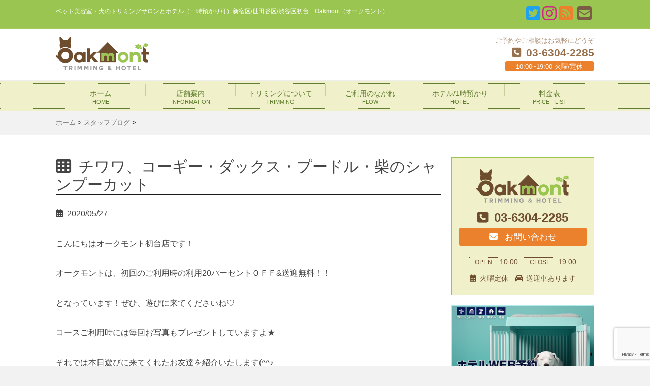

--- FILE ---
content_type: text/html; charset=UTF-8
request_url: https://oakmont.jp/2020/05/27/post-14152/
body_size: 16578
content:
<!DOCTYPE HTML>
<html lang="ja">
<head>
<meta charset="utf-8">
<meta http-equiv="X-UA-Compatible" content="IE=edge,chrome=1">
<meta name="viewport" content="width=device-width, initial-scale=1.0" />
<title>チワワ、コーギー・ダックス・プードル・柴のシャンプーカット | 犬のトリミングサロン/ホテル oakmont(オークモント)初台店</title>
<link rel="alternate" type="application/rss+xml" title="犬のトリミングサロン/ホテル oakmont(オークモント)初台店 RSS Feed" href="https://oakmont.jp/feed/" />
<link rel="pingback" href="https://oakmont.jp/xmlrpc.php" />
<link rel="shortcut icon" href="https://oakmont.jp/wp-content/themes/oakmont/images/favicon.ico" />
<link rel="stylesheet" type="text/css" href="https://oakmont.jp/wp-content/themes/oakmont/style.css" media="all" />
<link rel="stylesheet" href="https://maxcdn.bootstrapcdn.com/font-awesome/4.6.1/css/font-awesome.min.css">
<link href='https://fonts.googleapis.com/css?family=Montserrat' rel='stylesheet' type='text/css'>
<link rel="stylesheet" href="https://use.fontawesome.com/releases/v5.8.1/css/all.css" integrity="sha384-50oBUHEmvpQ+1lW4y57PTFmhCaXp0ML5d60M1M7uH2+nqUivzIebhndOJK28anvf" crossorigin="anonymous">
<script src="https://oakmont.jp/wp-content/themes/oakmont/js/script.js" charset="UTF-8"></script>
<!--[if lt IE 9]>
<script src="https://oakmont.jp/wp-content/themes/oakmont/js/html5shiv.js" charset="UTF-8"></script>
<script src="https://oakmont.jp/wp-content/themes/oakmont/js/css3-mediaqueries.js" charset="UTF-8"></script>
<![endif]-->

		<!-- All in One SEO 4.9.3 - aioseo.com -->
	<meta name="description" content="こんにちはオークモント初台店です！ オークモントは、初回のご利用時の利用20パーセントＯＦＦ&amp;送迎無料" />
	<meta name="robots" content="max-image-preview:large" />
	<meta name="author" content="oakmont店長"/>
	<link rel="canonical" href="https://oakmont.jp/2020/05/27/post-14152/" />
	<meta name="generator" content="All in One SEO (AIOSEO) 4.9.3" />
		<meta property="og:locale" content="ja_JP" />
		<meta property="og:site_name" content="犬のトリミングサロン/ホテル oakmont(オークモント)初台店 | oakmont(オークモント)は渋谷区初台/（初台駅・西新宿）にある、小型犬専門の美容院/トリミングサロンです。一時預かりやホテルを備えた地元の愛犬家に愛されるトリミングサロンです。 半径３km圏内（新宿、代々木、東中野。新宿区、世田谷区、中野区の一部エリア）では送迎もしております。お気軽にご連絡ください。" />
		<meta property="og:type" content="article" />
		<meta property="og:title" content="チワワ、コーギー・ダックス・プードル・柴のシャンプーカット | 犬のトリミングサロン/ホテル oakmont(オークモント)初台店" />
		<meta property="og:description" content="こんにちはオークモント初台店です！ オークモントは、初回のご利用時の利用20パーセントＯＦＦ&amp;送迎無料" />
		<meta property="og:url" content="https://oakmont.jp/2020/05/27/post-14152/" />
		<meta property="article:published_time" content="2020-05-27T10:20:49+00:00" />
		<meta property="article:modified_time" content="2020-05-27T10:20:49+00:00" />
		<meta name="twitter:card" content="summary" />
		<meta name="twitter:title" content="チワワ、コーギー・ダックス・プードル・柴のシャンプーカット | 犬のトリミングサロン/ホテル oakmont(オークモント)初台店" />
		<meta name="twitter:description" content="こんにちはオークモント初台店です！ オークモントは、初回のご利用時の利用20パーセントＯＦＦ&amp;送迎無料" />
		<script type="application/ld+json" class="aioseo-schema">
			{"@context":"https:\/\/schema.org","@graph":[{"@type":"Article","@id":"https:\/\/oakmont.jp\/2020\/05\/27\/post-14152\/#article","name":"\u30c1\u30ef\u30ef\u3001\u30b3\u30fc\u30ae\u30fc\u30fb\u30c0\u30c3\u30af\u30b9\u30fb\u30d7\u30fc\u30c9\u30eb\u30fb\u67f4\u306e\u30b7\u30e3\u30f3\u30d7\u30fc\u30ab\u30c3\u30c8 | \u72ac\u306e\u30c8\u30ea\u30df\u30f3\u30b0\u30b5\u30ed\u30f3\/\u30db\u30c6\u30eb oakmont(\u30aa\u30fc\u30af\u30e2\u30f3\u30c8)\u521d\u53f0\u5e97","headline":"\u30c1\u30ef\u30ef\u3001\u30b3\u30fc\u30ae\u30fc\u30fb\u30c0\u30c3\u30af\u30b9\u30fb\u30d7\u30fc\u30c9\u30eb\u30fb\u67f4\u306e\u30b7\u30e3\u30f3\u30d7\u30fc\u30ab\u30c3\u30c8","author":{"@id":"https:\/\/oakmont.jp\/author\/adyamagichi\/#author"},"publisher":{"@id":"https:\/\/oakmont.jp\/#organization"},"image":{"@type":"ImageObject","url":"https:\/\/oakmont.jp\/wp-content\/uploads\/-5-scaled-e1590570332954.jpg","width":500,"height":375},"datePublished":"2020-05-27T19:20:49+09:00","dateModified":"2020-05-27T19:20:49+09:00","inLanguage":"ja","mainEntityOfPage":{"@id":"https:\/\/oakmont.jp\/2020\/05\/27\/post-14152\/#webpage"},"isPartOf":{"@id":"https:\/\/oakmont.jp\/2020\/05\/27\/post-14152\/#webpage"},"articleSection":"\u30b9\u30bf\u30c3\u30d5\u30d6\u30ed\u30b0, \u30b3\u30fc\u30ae\u30fc, \u30c0\u30c3\u30af\u30b9, \u30c1\u30ef\u30ef, \u30d7\u30fc\u30c9\u30eb, \u67f4"},{"@type":"BreadcrumbList","@id":"https:\/\/oakmont.jp\/2020\/05\/27\/post-14152\/#breadcrumblist","itemListElement":[{"@type":"ListItem","@id":"https:\/\/oakmont.jp#listItem","position":1,"name":"Home","item":"https:\/\/oakmont.jp","nextItem":{"@type":"ListItem","@id":"https:\/\/oakmont.jp\/category\/staff_blog\/#listItem","name":"\u30b9\u30bf\u30c3\u30d5\u30d6\u30ed\u30b0"}},{"@type":"ListItem","@id":"https:\/\/oakmont.jp\/category\/staff_blog\/#listItem","position":2,"name":"\u30b9\u30bf\u30c3\u30d5\u30d6\u30ed\u30b0","item":"https:\/\/oakmont.jp\/category\/staff_blog\/","nextItem":{"@type":"ListItem","@id":"https:\/\/oakmont.jp\/2020\/05\/27\/post-14152\/#listItem","name":"\u30c1\u30ef\u30ef\u3001\u30b3\u30fc\u30ae\u30fc\u30fb\u30c0\u30c3\u30af\u30b9\u30fb\u30d7\u30fc\u30c9\u30eb\u30fb\u67f4\u306e\u30b7\u30e3\u30f3\u30d7\u30fc\u30ab\u30c3\u30c8"},"previousItem":{"@type":"ListItem","@id":"https:\/\/oakmont.jp#listItem","name":"Home"}},{"@type":"ListItem","@id":"https:\/\/oakmont.jp\/2020\/05\/27\/post-14152\/#listItem","position":3,"name":"\u30c1\u30ef\u30ef\u3001\u30b3\u30fc\u30ae\u30fc\u30fb\u30c0\u30c3\u30af\u30b9\u30fb\u30d7\u30fc\u30c9\u30eb\u30fb\u67f4\u306e\u30b7\u30e3\u30f3\u30d7\u30fc\u30ab\u30c3\u30c8","previousItem":{"@type":"ListItem","@id":"https:\/\/oakmont.jp\/category\/staff_blog\/#listItem","name":"\u30b9\u30bf\u30c3\u30d5\u30d6\u30ed\u30b0"}}]},{"@type":"Organization","@id":"https:\/\/oakmont.jp\/#organization","name":"\u682a\u5f0f\u4f1a\u793e\u30ce\u30fc\u30b9\u30d7\u30e9\u30f3\u30cb\u30f3\u30b0","description":"oakmont(\u30aa\u30fc\u30af\u30e2\u30f3\u30c8)\u306f\u6e0b\u8c37\u533a\u521d\u53f0\/\uff08\u521d\u53f0\u99c5\u30fb\u897f\u65b0\u5bbf\uff09\u306b\u3042\u308b\u3001\u5c0f\u578b\u72ac\u5c02\u9580\u306e\u7f8e\u5bb9\u9662\/\u30c8\u30ea\u30df\u30f3\u30b0\u30b5\u30ed\u30f3\u3067\u3059\u3002\u4e00\u6642\u9810\u304b\u308a\u3084\u30db\u30c6\u30eb\u3092\u5099\u3048\u305f\u5730\u5143\u306e\u611b\u72ac\u5bb6\u306b\u611b\u3055\u308c\u308b\u30c8\u30ea\u30df\u30f3\u30b0\u30b5\u30ed\u30f3\u3067\u3059\u3002 \u534a\u5f84\uff13km\u570f\u5185\uff08\u65b0\u5bbf\u3001\u4ee3\u3005\u6728\u3001\u6771\u4e2d\u91ce\u3002\u65b0\u5bbf\u533a\u3001\u4e16\u7530\u8c37\u533a\u3001\u4e2d\u91ce\u533a\u306e\u4e00\u90e8\u30a8\u30ea\u30a2\uff09\u3067\u306f\u9001\u8fce\u3082\u3057\u3066\u304a\u308a\u307e\u3059\u3002\u304a\u6c17\u8efd\u306b\u3054\u9023\u7d61\u304f\u3060\u3055\u3044\u3002","url":"https:\/\/oakmont.jp\/","logo":{"@type":"ImageObject","url":"http:\/\/oakmont.jp\/wp-content\/uploads\/logo.png","@id":"https:\/\/oakmont.jp\/2020\/05\/27\/post-14152\/#organizationLogo"},"image":{"@id":"https:\/\/oakmont.jp\/2020\/05\/27\/post-14152\/#organizationLogo"}},{"@type":"Person","@id":"https:\/\/oakmont.jp\/author\/adyamagichi\/#author","url":"https:\/\/oakmont.jp\/author\/adyamagichi\/","name":"oakmont\u5e97\u9577","image":{"@type":"ImageObject","@id":"https:\/\/oakmont.jp\/2020\/05\/27\/post-14152\/#authorImage","url":"https:\/\/secure.gravatar.com\/avatar\/8155bc9e8103d4b4d6ee9047faa8fa3e5438d46fb4d83bce1f15a6815942fcb3?s=96&d=mm&r=g","width":96,"height":96,"caption":"oakmont\u5e97\u9577"}},{"@type":"WebPage","@id":"https:\/\/oakmont.jp\/2020\/05\/27\/post-14152\/#webpage","url":"https:\/\/oakmont.jp\/2020\/05\/27\/post-14152\/","name":"\u30c1\u30ef\u30ef\u3001\u30b3\u30fc\u30ae\u30fc\u30fb\u30c0\u30c3\u30af\u30b9\u30fb\u30d7\u30fc\u30c9\u30eb\u30fb\u67f4\u306e\u30b7\u30e3\u30f3\u30d7\u30fc\u30ab\u30c3\u30c8 | \u72ac\u306e\u30c8\u30ea\u30df\u30f3\u30b0\u30b5\u30ed\u30f3\/\u30db\u30c6\u30eb oakmont(\u30aa\u30fc\u30af\u30e2\u30f3\u30c8)\u521d\u53f0\u5e97","description":"\u3053\u3093\u306b\u3061\u306f\u30aa\u30fc\u30af\u30e2\u30f3\u30c8\u521d\u53f0\u5e97\u3067\u3059\uff01 \u30aa\u30fc\u30af\u30e2\u30f3\u30c8\u306f\u3001\u521d\u56de\u306e\u3054\u5229\u7528\u6642\u306e\u5229\u752820\u30d1\u30fc\u30bb\u30f3\u30c8\uff2f\uff26\uff26&\u9001\u8fce\u7121\u6599","inLanguage":"ja","isPartOf":{"@id":"https:\/\/oakmont.jp\/#website"},"breadcrumb":{"@id":"https:\/\/oakmont.jp\/2020\/05\/27\/post-14152\/#breadcrumblist"},"author":{"@id":"https:\/\/oakmont.jp\/author\/adyamagichi\/#author"},"creator":{"@id":"https:\/\/oakmont.jp\/author\/adyamagichi\/#author"},"image":{"@type":"ImageObject","url":"https:\/\/oakmont.jp\/wp-content\/uploads\/-5-scaled-e1590570332954.jpg","@id":"https:\/\/oakmont.jp\/2020\/05\/27\/post-14152\/#mainImage","width":500,"height":375},"primaryImageOfPage":{"@id":"https:\/\/oakmont.jp\/2020\/05\/27\/post-14152\/#mainImage"},"datePublished":"2020-05-27T19:20:49+09:00","dateModified":"2020-05-27T19:20:49+09:00"},{"@type":"WebSite","@id":"https:\/\/oakmont.jp\/#website","url":"https:\/\/oakmont.jp\/","name":"\u72ac\u306e\u30c8\u30ea\u30df\u30f3\u30b0\u30b5\u30ed\u30f3\/\u30db\u30c6\u30eb oakmont(\u30aa\u30fc\u30af\u30e2\u30f3\u30c8)\u521d\u53f0\u5e97","description":"oakmont(\u30aa\u30fc\u30af\u30e2\u30f3\u30c8)\u306f\u6e0b\u8c37\u533a\u521d\u53f0\/\uff08\u521d\u53f0\u99c5\u30fb\u897f\u65b0\u5bbf\uff09\u306b\u3042\u308b\u3001\u5c0f\u578b\u72ac\u5c02\u9580\u306e\u7f8e\u5bb9\u9662\/\u30c8\u30ea\u30df\u30f3\u30b0\u30b5\u30ed\u30f3\u3067\u3059\u3002\u4e00\u6642\u9810\u304b\u308a\u3084\u30db\u30c6\u30eb\u3092\u5099\u3048\u305f\u5730\u5143\u306e\u611b\u72ac\u5bb6\u306b\u611b\u3055\u308c\u308b\u30c8\u30ea\u30df\u30f3\u30b0\u30b5\u30ed\u30f3\u3067\u3059\u3002 \u534a\u5f84\uff13km\u570f\u5185\uff08\u65b0\u5bbf\u3001\u4ee3\u3005\u6728\u3001\u6771\u4e2d\u91ce\u3002\u65b0\u5bbf\u533a\u3001\u4e16\u7530\u8c37\u533a\u3001\u4e2d\u91ce\u533a\u306e\u4e00\u90e8\u30a8\u30ea\u30a2\uff09\u3067\u306f\u9001\u8fce\u3082\u3057\u3066\u304a\u308a\u307e\u3059\u3002\u304a\u6c17\u8efd\u306b\u3054\u9023\u7d61\u304f\u3060\u3055\u3044\u3002","inLanguage":"ja","publisher":{"@id":"https:\/\/oakmont.jp\/#organization"}}]}
		</script>
		<!-- All in One SEO -->

<link rel='dns-prefetch' href='//static.addtoany.com' />
<link rel='dns-prefetch' href='//stats.wp.com' />
<link rel='dns-prefetch' href='//use.fontawesome.com' />
<link rel='dns-prefetch' href='//v0.wordpress.com' />
<link rel='preconnect' href='//c0.wp.com' />
<link rel="alternate" title="oEmbed (JSON)" type="application/json+oembed" href="https://oakmont.jp/wp-json/oembed/1.0/embed?url=https%3A%2F%2Foakmont.jp%2F2020%2F05%2F27%2Fpost-14152%2F" />
<link rel="alternate" title="oEmbed (XML)" type="text/xml+oembed" href="https://oakmont.jp/wp-json/oembed/1.0/embed?url=https%3A%2F%2Foakmont.jp%2F2020%2F05%2F27%2Fpost-14152%2F&#038;format=xml" />
<style id='wp-img-auto-sizes-contain-inline-css' type='text/css'>
img:is([sizes=auto i],[sizes^="auto," i]){contain-intrinsic-size:3000px 1500px}
/*# sourceURL=wp-img-auto-sizes-contain-inline-css */
</style>
<link rel='stylesheet' id='colorbox-theme1-css' href='https://oakmont.jp/wp-content/plugins/jquery-colorbox/themes/theme1/colorbox.css?ver=4.6.2' type='text/css' media='screen' />
<style id='wp-emoji-styles-inline-css' type='text/css'>

	img.wp-smiley, img.emoji {
		display: inline !important;
		border: none !important;
		box-shadow: none !important;
		height: 1em !important;
		width: 1em !important;
		margin: 0 0.07em !important;
		vertical-align: -0.1em !important;
		background: none !important;
		padding: 0 !important;
	}
/*# sourceURL=wp-emoji-styles-inline-css */
</style>
<link rel='stylesheet' id='wp-block-library-css' href='https://c0.wp.com/c/6.9/wp-includes/css/dist/block-library/style.min.css' type='text/css' media='all' />
<style id='global-styles-inline-css' type='text/css'>
:root{--wp--preset--aspect-ratio--square: 1;--wp--preset--aspect-ratio--4-3: 4/3;--wp--preset--aspect-ratio--3-4: 3/4;--wp--preset--aspect-ratio--3-2: 3/2;--wp--preset--aspect-ratio--2-3: 2/3;--wp--preset--aspect-ratio--16-9: 16/9;--wp--preset--aspect-ratio--9-16: 9/16;--wp--preset--color--black: #000000;--wp--preset--color--cyan-bluish-gray: #abb8c3;--wp--preset--color--white: #ffffff;--wp--preset--color--pale-pink: #f78da7;--wp--preset--color--vivid-red: #cf2e2e;--wp--preset--color--luminous-vivid-orange: #ff6900;--wp--preset--color--luminous-vivid-amber: #fcb900;--wp--preset--color--light-green-cyan: #7bdcb5;--wp--preset--color--vivid-green-cyan: #00d084;--wp--preset--color--pale-cyan-blue: #8ed1fc;--wp--preset--color--vivid-cyan-blue: #0693e3;--wp--preset--color--vivid-purple: #9b51e0;--wp--preset--gradient--vivid-cyan-blue-to-vivid-purple: linear-gradient(135deg,rgb(6,147,227) 0%,rgb(155,81,224) 100%);--wp--preset--gradient--light-green-cyan-to-vivid-green-cyan: linear-gradient(135deg,rgb(122,220,180) 0%,rgb(0,208,130) 100%);--wp--preset--gradient--luminous-vivid-amber-to-luminous-vivid-orange: linear-gradient(135deg,rgb(252,185,0) 0%,rgb(255,105,0) 100%);--wp--preset--gradient--luminous-vivid-orange-to-vivid-red: linear-gradient(135deg,rgb(255,105,0) 0%,rgb(207,46,46) 100%);--wp--preset--gradient--very-light-gray-to-cyan-bluish-gray: linear-gradient(135deg,rgb(238,238,238) 0%,rgb(169,184,195) 100%);--wp--preset--gradient--cool-to-warm-spectrum: linear-gradient(135deg,rgb(74,234,220) 0%,rgb(151,120,209) 20%,rgb(207,42,186) 40%,rgb(238,44,130) 60%,rgb(251,105,98) 80%,rgb(254,248,76) 100%);--wp--preset--gradient--blush-light-purple: linear-gradient(135deg,rgb(255,206,236) 0%,rgb(152,150,240) 100%);--wp--preset--gradient--blush-bordeaux: linear-gradient(135deg,rgb(254,205,165) 0%,rgb(254,45,45) 50%,rgb(107,0,62) 100%);--wp--preset--gradient--luminous-dusk: linear-gradient(135deg,rgb(255,203,112) 0%,rgb(199,81,192) 50%,rgb(65,88,208) 100%);--wp--preset--gradient--pale-ocean: linear-gradient(135deg,rgb(255,245,203) 0%,rgb(182,227,212) 50%,rgb(51,167,181) 100%);--wp--preset--gradient--electric-grass: linear-gradient(135deg,rgb(202,248,128) 0%,rgb(113,206,126) 100%);--wp--preset--gradient--midnight: linear-gradient(135deg,rgb(2,3,129) 0%,rgb(40,116,252) 100%);--wp--preset--font-size--small: 13px;--wp--preset--font-size--medium: 20px;--wp--preset--font-size--large: 36px;--wp--preset--font-size--x-large: 42px;--wp--preset--spacing--20: 0.44rem;--wp--preset--spacing--30: 0.67rem;--wp--preset--spacing--40: 1rem;--wp--preset--spacing--50: 1.5rem;--wp--preset--spacing--60: 2.25rem;--wp--preset--spacing--70: 3.38rem;--wp--preset--spacing--80: 5.06rem;--wp--preset--shadow--natural: 6px 6px 9px rgba(0, 0, 0, 0.2);--wp--preset--shadow--deep: 12px 12px 50px rgba(0, 0, 0, 0.4);--wp--preset--shadow--sharp: 6px 6px 0px rgba(0, 0, 0, 0.2);--wp--preset--shadow--outlined: 6px 6px 0px -3px rgb(255, 255, 255), 6px 6px rgb(0, 0, 0);--wp--preset--shadow--crisp: 6px 6px 0px rgb(0, 0, 0);}:where(.is-layout-flex){gap: 0.5em;}:where(.is-layout-grid){gap: 0.5em;}body .is-layout-flex{display: flex;}.is-layout-flex{flex-wrap: wrap;align-items: center;}.is-layout-flex > :is(*, div){margin: 0;}body .is-layout-grid{display: grid;}.is-layout-grid > :is(*, div){margin: 0;}:where(.wp-block-columns.is-layout-flex){gap: 2em;}:where(.wp-block-columns.is-layout-grid){gap: 2em;}:where(.wp-block-post-template.is-layout-flex){gap: 1.25em;}:where(.wp-block-post-template.is-layout-grid){gap: 1.25em;}.has-black-color{color: var(--wp--preset--color--black) !important;}.has-cyan-bluish-gray-color{color: var(--wp--preset--color--cyan-bluish-gray) !important;}.has-white-color{color: var(--wp--preset--color--white) !important;}.has-pale-pink-color{color: var(--wp--preset--color--pale-pink) !important;}.has-vivid-red-color{color: var(--wp--preset--color--vivid-red) !important;}.has-luminous-vivid-orange-color{color: var(--wp--preset--color--luminous-vivid-orange) !important;}.has-luminous-vivid-amber-color{color: var(--wp--preset--color--luminous-vivid-amber) !important;}.has-light-green-cyan-color{color: var(--wp--preset--color--light-green-cyan) !important;}.has-vivid-green-cyan-color{color: var(--wp--preset--color--vivid-green-cyan) !important;}.has-pale-cyan-blue-color{color: var(--wp--preset--color--pale-cyan-blue) !important;}.has-vivid-cyan-blue-color{color: var(--wp--preset--color--vivid-cyan-blue) !important;}.has-vivid-purple-color{color: var(--wp--preset--color--vivid-purple) !important;}.has-black-background-color{background-color: var(--wp--preset--color--black) !important;}.has-cyan-bluish-gray-background-color{background-color: var(--wp--preset--color--cyan-bluish-gray) !important;}.has-white-background-color{background-color: var(--wp--preset--color--white) !important;}.has-pale-pink-background-color{background-color: var(--wp--preset--color--pale-pink) !important;}.has-vivid-red-background-color{background-color: var(--wp--preset--color--vivid-red) !important;}.has-luminous-vivid-orange-background-color{background-color: var(--wp--preset--color--luminous-vivid-orange) !important;}.has-luminous-vivid-amber-background-color{background-color: var(--wp--preset--color--luminous-vivid-amber) !important;}.has-light-green-cyan-background-color{background-color: var(--wp--preset--color--light-green-cyan) !important;}.has-vivid-green-cyan-background-color{background-color: var(--wp--preset--color--vivid-green-cyan) !important;}.has-pale-cyan-blue-background-color{background-color: var(--wp--preset--color--pale-cyan-blue) !important;}.has-vivid-cyan-blue-background-color{background-color: var(--wp--preset--color--vivid-cyan-blue) !important;}.has-vivid-purple-background-color{background-color: var(--wp--preset--color--vivid-purple) !important;}.has-black-border-color{border-color: var(--wp--preset--color--black) !important;}.has-cyan-bluish-gray-border-color{border-color: var(--wp--preset--color--cyan-bluish-gray) !important;}.has-white-border-color{border-color: var(--wp--preset--color--white) !important;}.has-pale-pink-border-color{border-color: var(--wp--preset--color--pale-pink) !important;}.has-vivid-red-border-color{border-color: var(--wp--preset--color--vivid-red) !important;}.has-luminous-vivid-orange-border-color{border-color: var(--wp--preset--color--luminous-vivid-orange) !important;}.has-luminous-vivid-amber-border-color{border-color: var(--wp--preset--color--luminous-vivid-amber) !important;}.has-light-green-cyan-border-color{border-color: var(--wp--preset--color--light-green-cyan) !important;}.has-vivid-green-cyan-border-color{border-color: var(--wp--preset--color--vivid-green-cyan) !important;}.has-pale-cyan-blue-border-color{border-color: var(--wp--preset--color--pale-cyan-blue) !important;}.has-vivid-cyan-blue-border-color{border-color: var(--wp--preset--color--vivid-cyan-blue) !important;}.has-vivid-purple-border-color{border-color: var(--wp--preset--color--vivid-purple) !important;}.has-vivid-cyan-blue-to-vivid-purple-gradient-background{background: var(--wp--preset--gradient--vivid-cyan-blue-to-vivid-purple) !important;}.has-light-green-cyan-to-vivid-green-cyan-gradient-background{background: var(--wp--preset--gradient--light-green-cyan-to-vivid-green-cyan) !important;}.has-luminous-vivid-amber-to-luminous-vivid-orange-gradient-background{background: var(--wp--preset--gradient--luminous-vivid-amber-to-luminous-vivid-orange) !important;}.has-luminous-vivid-orange-to-vivid-red-gradient-background{background: var(--wp--preset--gradient--luminous-vivid-orange-to-vivid-red) !important;}.has-very-light-gray-to-cyan-bluish-gray-gradient-background{background: var(--wp--preset--gradient--very-light-gray-to-cyan-bluish-gray) !important;}.has-cool-to-warm-spectrum-gradient-background{background: var(--wp--preset--gradient--cool-to-warm-spectrum) !important;}.has-blush-light-purple-gradient-background{background: var(--wp--preset--gradient--blush-light-purple) !important;}.has-blush-bordeaux-gradient-background{background: var(--wp--preset--gradient--blush-bordeaux) !important;}.has-luminous-dusk-gradient-background{background: var(--wp--preset--gradient--luminous-dusk) !important;}.has-pale-ocean-gradient-background{background: var(--wp--preset--gradient--pale-ocean) !important;}.has-electric-grass-gradient-background{background: var(--wp--preset--gradient--electric-grass) !important;}.has-midnight-gradient-background{background: var(--wp--preset--gradient--midnight) !important;}.has-small-font-size{font-size: var(--wp--preset--font-size--small) !important;}.has-medium-font-size{font-size: var(--wp--preset--font-size--medium) !important;}.has-large-font-size{font-size: var(--wp--preset--font-size--large) !important;}.has-x-large-font-size{font-size: var(--wp--preset--font-size--x-large) !important;}
/*# sourceURL=global-styles-inline-css */
</style>

<style id='classic-theme-styles-inline-css' type='text/css'>
/*! This file is auto-generated */
.wp-block-button__link{color:#fff;background-color:#32373c;border-radius:9999px;box-shadow:none;text-decoration:none;padding:calc(.667em + 2px) calc(1.333em + 2px);font-size:1.125em}.wp-block-file__button{background:#32373c;color:#fff;text-decoration:none}
/*# sourceURL=/wp-includes/css/classic-themes.min.css */
</style>
<style id='font-awesome-svg-styles-default-inline-css' type='text/css'>
.svg-inline--fa {
  display: inline-block;
  height: 1em;
  overflow: visible;
  vertical-align: -.125em;
}
/*# sourceURL=font-awesome-svg-styles-default-inline-css */
</style>
<link rel='stylesheet' id='font-awesome-svg-styles-css' href='https://oakmont.jp/wp-content/uploads/font-awesome/v6.5.1/css/svg-with-js.css' type='text/css' media='all' />
<style id='font-awesome-svg-styles-inline-css' type='text/css'>
   .wp-block-font-awesome-icon svg::before,
   .wp-rich-text-font-awesome-icon svg::before {content: unset;}
/*# sourceURL=font-awesome-svg-styles-inline-css */
</style>
<link rel='stylesheet' id='contact-form-7-css' href='https://oakmont.jp/wp-content/plugins/contact-form-7/includes/css/styles.css?ver=6.1.4' type='text/css' media='all' />
<link rel='stylesheet' id='xo-event-calendar-css' href='https://oakmont.jp/wp-content/plugins/xo-event-calendar/css/xo-event-calendar.css?ver=3.2.10' type='text/css' media='all' />
<link rel='stylesheet' id='xo-event-calendar-event-calendar-css' href='https://oakmont.jp/wp-content/plugins/xo-event-calendar/build/event-calendar/style-index.css?ver=3.2.10' type='text/css' media='all' />
<link rel='stylesheet' id='font-awesome-official-css' href='https://use.fontawesome.com/releases/v6.5.1/css/all.css' type='text/css' media='all' integrity="sha384-t1nt8BQoYMLFN5p42tRAtuAAFQaCQODekUVeKKZrEnEyp4H2R0RHFz0KWpmj7i8g" crossorigin="anonymous" />
<link rel='stylesheet' id='addtoany-css' href='https://oakmont.jp/wp-content/plugins/add-to-any/addtoany.min.css?ver=1.16' type='text/css' media='all' />
<link rel='stylesheet' id='font-awesome-official-v4shim-css' href='https://use.fontawesome.com/releases/v6.5.1/css/v4-shims.css' type='text/css' media='all' integrity="sha384-5Jfdy0XO8+vjCRofsSnGmxGSYjLfsjjTOABKxVr8BkfvlaAm14bIJc7Jcjfq/xQI" crossorigin="anonymous" />
<script type="text/javascript" src="https://c0.wp.com/c/6.9/wp-includes/js/jquery/jquery.min.js" id="jquery-core-js"></script>
<script type="text/javascript" src="https://c0.wp.com/c/6.9/wp-includes/js/jquery/jquery-migrate.min.js" id="jquery-migrate-js"></script>
<script type="text/javascript" id="colorbox-js-extra">
/* <![CDATA[ */
var jQueryColorboxSettingsArray = {"jQueryColorboxVersion":"4.6.2","colorboxInline":"false","colorboxIframe":"false","colorboxGroupId":"","colorboxTitle":"","colorboxWidth":"false","colorboxHeight":"false","colorboxMaxWidth":"false","colorboxMaxHeight":"false","colorboxSlideshow":"false","colorboxSlideshowAuto":"false","colorboxScalePhotos":"false","colorboxPreloading":"false","colorboxOverlayClose":"false","colorboxLoop":"true","colorboxEscKey":"true","colorboxArrowKey":"true","colorboxScrolling":"true","colorboxOpacity":"0.85","colorboxTransition":"elastic","colorboxSpeed":"350","colorboxSlideshowSpeed":"2500","colorboxClose":"close","colorboxNext":"next","colorboxPrevious":"previous","colorboxSlideshowStart":"start slideshow","colorboxSlideshowStop":"stop slideshow","colorboxCurrent":"{current} of {total} images","colorboxXhrError":"This content failed to load.","colorboxImgError":"This image failed to load.","colorboxImageMaxWidth":"false","colorboxImageMaxHeight":"false","colorboxImageHeight":"false","colorboxImageWidth":"false","colorboxLinkHeight":"false","colorboxLinkWidth":"false","colorboxInitialHeight":"100","colorboxInitialWidth":"300","autoColorboxJavaScript":"","autoHideFlash":"","autoColorbox":"true","autoColorboxGalleries":"","addZoomOverlay":"","useGoogleJQuery":"","colorboxAddClassToLinks":""};
//# sourceURL=colorbox-js-extra
/* ]]> */
</script>
<script type="text/javascript" src="https://oakmont.jp/wp-content/plugins/jquery-colorbox/js/jquery.colorbox-min.js?ver=1.4.33" id="colorbox-js"></script>
<script type="text/javascript" src="https://oakmont.jp/wp-content/plugins/jquery-colorbox/js/jquery-colorbox-wrapper-min.js?ver=4.6.2" id="colorbox-wrapper-js"></script>
<script type="text/javascript" id="addtoany-core-js-before">
/* <![CDATA[ */
window.a2a_config=window.a2a_config||{};a2a_config.callbacks=[];a2a_config.overlays=[];a2a_config.templates={};a2a_localize = {
	Share: "共有",
	Save: "ブックマーク",
	Subscribe: "購読",
	Email: "メール",
	Bookmark: "ブックマーク",
	ShowAll: "すべて表示する",
	ShowLess: "小さく表示する",
	FindServices: "サービスを探す",
	FindAnyServiceToAddTo: "追加するサービスを今すぐ探す",
	PoweredBy: "Powered by",
	ShareViaEmail: "メールでシェアする",
	SubscribeViaEmail: "メールで購読する",
	BookmarkInYourBrowser: "ブラウザにブックマーク",
	BookmarkInstructions: "このページをブックマークするには、 Ctrl+D または \u2318+D を押下。",
	AddToYourFavorites: "お気に入りに追加",
	SendFromWebOrProgram: "任意のメールアドレスまたはメールプログラムから送信",
	EmailProgram: "メールプログラム",
	More: "詳細&#8230;",
	ThanksForSharing: "共有ありがとうございます !",
	ThanksForFollowing: "フォローありがとうございます !"
};


//# sourceURL=addtoany-core-js-before
/* ]]> */
</script>
<script type="text/javascript" defer src="https://static.addtoany.com/menu/page.js" id="addtoany-core-js"></script>
<script type="text/javascript" defer src="https://oakmont.jp/wp-content/plugins/add-to-any/addtoany.min.js?ver=1.1" id="addtoany-jquery-js"></script>
<link rel="https://api.w.org/" href="https://oakmont.jp/wp-json/" /><link rel="alternate" title="JSON" type="application/json" href="https://oakmont.jp/wp-json/wp/v2/posts/14152" /><link rel='shortlink' href='https://wp.me/pcl21r-3Gg' />
	<style>img#wpstats{display:none}</style>
		</head>
<body class="wp-singular post-template-default single single-post postid-14152 single-format-standard wp-theme-oakmont metaslider-plugin">
<div id="header"><!-- header -->
<header>
<div id="header_top" class="clearfix">
<div class="header_inner">
<div id="header_top_left">
<h1 class="caption">ペット美容室・犬のトリミングサロンとホテル（一時預かり可）新宿区/世田谷区/渋谷区初台　Oakmont（オークモント）</h1>
</div>
<div id="header_top_right">
<a href="https://twitter.com/oakmont_dog" target="blank"><i class="fab fa-twitter-square fa-2x"></i></a>
<a href="https://www.instagram.com/Oakmont_official/" target="blank"><i class="fab fa-instagram fa-2x"></i></a>
<a href="https://oakmont.jp/feed"><i class="fa fa-rss-square fa-2x" aria-hidden="true"></i></a>
<a href="https://oakmont.jp/contact"><i class="fa fa-envelope-square fa-2x" aria-hidden="true"></i></a>
</div>
</div>
</div>
<div id="header_box" class="clearfix">
<div class="header_inner">
<div id="header_box_left">
<a href="https://oakmont.jp"><img src="https://oakmont.jp/wp-content/themes/oakmont/images/logo.png"></a>
</div>
<div id="header_box_right">
<span class="brown">ご予約やご相談はお気軽にどうぞ</span><br />
<span class="phone"><i class="fa fa-phone-square" aria-hidden="true"></i>03-6304-2285</span><br />
<span class="holiday">10:00~19:00 火曜/定休</span>
</div>
</div>
</div>
<div id="pc_menu">
<div class="menubtn"><i class="fa fa-bars"></i>NAVI</div>
<nav id="menu" class="togmenu">
<div id="nav_box">
<div class="menu-header-container"><ul id="menu-header" class="menu"><li id="menu-item-4505" class="menu-item menu-item-type-custom menu-item-object-custom menu-item-home menu-item-4505"><a href="https://oakmont.jp/">ホーム<br /><span class="nav_eng">HOME</span></a></li>
<li id="menu-item-4509" class="menu-item menu-item-type-post_type menu-item-object-page menu-item-4509"><a href="https://oakmont.jp/info/">店舗案内<br /><span class="nav_eng">INFORMATION</span></a></li>
<li id="menu-item-4507" class="menu-item menu-item-type-post_type menu-item-object-page menu-item-4507"><a href="https://oakmont.jp/trimming/">トリミングについて<br /><span class="nav_eng">TRIMMING</span></a></li>
<li id="menu-item-4506" class="menu-item menu-item-type-post_type menu-item-object-page menu-item-4506"><a href="https://oakmont.jp/flow/">ご利用のながれ<br /><span class="nav_eng">FLOW</span></a></li>
<li id="menu-item-4508" class="menu-item menu-item-type-post_type menu-item-object-page menu-item-4508"><a href="https://oakmont.jp/hotel/">ホテル/1時預かり<br /><span class="nav_eng">HOTEL</span></a></li>
<li id="menu-item-4510" class="menu-item menu-item-type-post_type menu-item-object-page menu-item-4510"><a href="https://oakmont.jp/price_list/">料金表<br /><span class="nav_eng">PRICE　LIST</span></a></li>
</ul></div></div>
</nav>
</div>
<nav id="mobile_manu" class="clearfix">
<div class="header_inner">
<div class="mobile_nav_button">
<a href="https://oakmont.jp/info/">
<img src="https://oakmont.jp/wp-content/themes/oakmont/images/icon_shop.png"><br />
店舗案内</a>
</div>
<div class="mobile_nav_button">
<a href="https://oakmont.jp/trimming/">
<img src="https://oakmont.jp/wp-content/themes/oakmont/images/icon_trimming.png"><br />
トリミング</a>
</div>
<div class="mobile_nav_button">
<a href="https://oakmont.jp/hotel/">
<img src="https://oakmont.jp/wp-content/themes/oakmont/images/icon_hotel.png"><br />
ホテル</a>
</div>
<div class="mobile_nav_button">
<a href="https://oakmont.jp/flow/">
<img src="https://oakmont.jp/wp-content/themes/oakmont/images/icon_first.png"><br />
ご利用案内</a>
</div>
<div class="mobile_nav_button">
<a href="https://oakmont.jp/price_list/">
<img src="https://oakmont.jp/wp-content/themes/oakmont/images/icon_price.png"><br />
料金表</a>
</div>
</div>
</nav>


</header>
</div><!-- //header -->
<header>
<div id="header_bread">
<div class="gridContainer gridContainer_bread clearfix">
<div class="pankuzu">
  <div id="breadcrumb">
    <div itemscope itemtype="http://data-vocabulary.org/Breadcrumb"> <a href="https://oakmont.jp" itemprop="url"> <span itemprop="title">ホーム</span> </a> &gt; </div>
                        <div itemscope itemtype="http://data-vocabulary.org/Breadcrumb"> <a href="https://oakmont.jp/category/staff_blog/" itemprop="url"> <span itemprop="title">スタッフブログ</span> </a> &gt; </div>
      </div>
</div><!--//pankuzu-->
</div></div>

<!--ループ開始-->

</header>


<div id="contents"><!-- contentns -->
<div id="main">
<div id="entry_body">



<div id="article_body">
<article>

<h1 id="single_title"><i class="fa fa-th"></i>チワワ、コーギー・ダックス・プードル・柴のシャンプーカット</h1>
<p><i class="fa fa-calendar"></i><time class="entry-date" datetime="2020-05-27T19:20:49+09:00">2020/05/27</time>&nbsp;</p>



<p>こんにちはオークモント初台店です！</p>
<p>オークモントは、初回のご利用時の利用20パーセントＯＦＦ&amp;送迎無料！！</p>
<p>となっています！ぜひ、遊びに来てくださいね♡</p>
<p>コースご利用時には毎回お写真もプレゼントしていますよ★</p>
<p>それでは本日遊びに来てくれたお友達を紹介いたします(^^♪</p>
<p><span style="color: #ff9900;">★チワワのみみくんとくうくん★</span></p>
<p><img fetchpriority="high" decoding="async" class="alignnone size-full wp-image-14153 colorbox-14152" src="https://oakmont.jp/wp-content/uploads/-7-scaled-e1590403414785.jpg" alt="" width="500" height="375" /></p>
<p><img decoding="async" class="alignnone size-full wp-image-14154 colorbox-14152" src="https://oakmont.jp/wp-content/uploads/-8-scaled-e1590403486308.jpg" alt="" width="500" height="375" /></p>
<p>今月も遊び来てくれたみみくんとくうくんです♪</p>
<p>今日もとってもいい子でした( *´艸｀)</p>
<p>お迎えに行くといつもスタッフを笑顔でお出迎えしてくれてありがとう&#x2665;</p>
<p>次も会える日を楽しみにしてます(^_-)-☆</p>
<p>&nbsp;</p>
<p><span style="color: #ff9900;">★コーギーのももくん★</span></p>
<p><img decoding="async" class="alignnone size-full wp-image-14155 colorbox-14152" src="https://oakmont.jp/wp-content/uploads/-scaled-e1590403511449.jpg" alt="" width="500" height="333" /></p>
<p>初めてオークモントに遊び来てくれたももくんです(*‘ω‘ *)</p>
<p>初めて遊びきたとは思えないくらいリラックスしてくれてて嬉しかったです&#x1f49e;</p>
<p>また遊び来てね(⋈◍＞◡＜◍)。✧♡</p>
<p><span style="color: #ff9900;">★ダックスのキャンディちゃん★</span></p>
<p><img loading="lazy" decoding="async" class="alignnone size-full wp-image-14170 colorbox-14152" src="https://oakmont.jp/wp-content/uploads/-scaled-e1590571560583.jpg" alt="" width="500" height="375" /></p>
<p><span style="color: #ff9900;">★ダックスのメアリーちゃん★</span></p>
<p><img loading="lazy" decoding="async" class="alignnone size-full wp-image-14171 colorbox-14152" src="https://oakmont.jp/wp-content/uploads/-scaled-e1590571585920.jpg" alt="" width="500" height="375" /></p>
<p><span style="color: #ff9900;">★柴のシロちゃん★</span></p>
<p><img loading="lazy" decoding="async" class="alignnone size-full wp-image-14172 colorbox-14152" src="https://oakmont.jp/wp-content/uploads/-scaled-e1590571609814.jpg" alt="" width="500" height="375" /></p>
<p>初めてオークモントをご利用してくださいました&#x2665;ダックスのキャンディーちゃん、メアリーちゃん・柴のシロちゃんです(/・ω・)/</p>
<p>3匹ともシャンプーコースとグレードアップシャンプーリンス、メアリーちゃんとキャンディちゃんは歯磨きもご利用です！</p>
<p>シロちゃんは緊張していたのかイヤイヤしてしまうところが見られましたが、メアリーちゃんとキャンディちゃんはとってもいい子で、お迎えが来るまではトリミング室でうとうとしていました＾＾</p>
<p>今日はゆっくりと休んでね☽また会えるのを楽しみにしています&#x1f495;</p>
<p><span style="color: #ff9900;">★プードルのクロエちゃん★</span></p>
<p><img loading="lazy" decoding="async" class="alignnone size-full wp-image-14173 colorbox-14152" src="https://oakmont.jp/wp-content/uploads/-5-scaled-e1590571642634.jpg" alt="" width="500" height="375" /></p>
<p>プードルのクロエちゃんがシャンプーカットコースで遊びに来てくれました！( *´艸｀)</p>
<p>体8㎜・足筒・尾丸・顔ベア・耳短く丸くでいつものかわいらしいクロエちゃんに変身！</p>
<p>今日も可愛い笑顔をたくさん見せてくれました＾＾いつも可愛い笑顔をありがとう&#x2665;</p>
<p>またのご利用お待ちしております(^^♪</p>
<p><span style="color: #ff9900;">★カニンヘンダックスフンドのあんちゃん★</span></p>
<p><img loading="lazy" decoding="async" class="alignnone size-full wp-image-14165 colorbox-14152" src="https://oakmont.jp/wp-content/uploads/1-1-scaled-e1590570289133.jpg" alt="" width="500" height="333" /></p>
<p><img loading="lazy" decoding="async" class="alignnone size-full wp-image-14166 colorbox-14152" src="https://oakmont.jp/wp-content/uploads/2-scaled-e1590570312660.jpg" alt="" width="500" height="375" /></p>
<p><img loading="lazy" decoding="async" class="alignnone size-full wp-image-14167 colorbox-14152" src="https://oakmont.jp/wp-content/uploads/-5-scaled-e1590570332954.jpg" alt="" width="500" height="375" /></p>
<p><img loading="lazy" decoding="async" class="alignnone size-full wp-image-14169 colorbox-14152" src="https://oakmont.jp/wp-content/uploads/3-scaled-e1590570496289.jpg" alt="" width="500" height="700" /></p>
<p>ダックスのあんちゃんがシャンプーカットコースとハーブパックのご利用で遊びに来てくれました！</p>
<p>今回は2㎜のスムース風カットでさっぱりサマーカットです&#x1f31e;</p>
<p>さっぱりとしたのであんちゃんも涼しそう＾＾</p>
<p>カメラにも愛嬌ばっちりです&#x1f4f7;♢またのご利用お待ちしております(*´ω｀*)</p>
<div class="addtoany_share_save_container addtoany_content addtoany_content_bottom"><div class="a2a_kit a2a_kit_size_32 addtoany_list" data-a2a-url="https://oakmont.jp/2020/05/27/post-14152/" data-a2a-title="チワワ、コーギー・ダックス・プードル・柴のシャンプーカット"><a class="a2a_button_twitter" href="https://www.addtoany.com/add_to/twitter?linkurl=https%3A%2F%2Foakmont.jp%2F2020%2F05%2F27%2Fpost-14152%2F&amp;linkname=%E3%83%81%E3%83%AF%E3%83%AF%E3%80%81%E3%82%B3%E3%83%BC%E3%82%AE%E3%83%BC%E3%83%BB%E3%83%80%E3%83%83%E3%82%AF%E3%82%B9%E3%83%BB%E3%83%97%E3%83%BC%E3%83%89%E3%83%AB%E3%83%BB%E6%9F%B4%E3%81%AE%E3%82%B7%E3%83%A3%E3%83%B3%E3%83%97%E3%83%BC%E3%82%AB%E3%83%83%E3%83%88" title="Twitter" rel="nofollow noopener" target="_blank"></a><a class="a2a_button_facebook" href="https://www.addtoany.com/add_to/facebook?linkurl=https%3A%2F%2Foakmont.jp%2F2020%2F05%2F27%2Fpost-14152%2F&amp;linkname=%E3%83%81%E3%83%AF%E3%83%AF%E3%80%81%E3%82%B3%E3%83%BC%E3%82%AE%E3%83%BC%E3%83%BB%E3%83%80%E3%83%83%E3%82%AF%E3%82%B9%E3%83%BB%E3%83%97%E3%83%BC%E3%83%89%E3%83%AB%E3%83%BB%E6%9F%B4%E3%81%AE%E3%82%B7%E3%83%A3%E3%83%B3%E3%83%97%E3%83%BC%E3%82%AB%E3%83%83%E3%83%88" title="Facebook" rel="nofollow noopener" target="_blank"></a><a class="a2a_button_line" href="https://www.addtoany.com/add_to/line?linkurl=https%3A%2F%2Foakmont.jp%2F2020%2F05%2F27%2Fpost-14152%2F&amp;linkname=%E3%83%81%E3%83%AF%E3%83%AF%E3%80%81%E3%82%B3%E3%83%BC%E3%82%AE%E3%83%BC%E3%83%BB%E3%83%80%E3%83%83%E3%82%AF%E3%82%B9%E3%83%BB%E3%83%97%E3%83%BC%E3%83%89%E3%83%AB%E3%83%BB%E6%9F%B4%E3%81%AE%E3%82%B7%E3%83%A3%E3%83%B3%E3%83%97%E3%83%BC%E3%82%AB%E3%83%83%E3%83%88" title="Line" rel="nofollow noopener" target="_blank"></a><a class="a2a_button_email" href="https://www.addtoany.com/add_to/email?linkurl=https%3A%2F%2Foakmont.jp%2F2020%2F05%2F27%2Fpost-14152%2F&amp;linkname=%E3%83%81%E3%83%AF%E3%83%AF%E3%80%81%E3%82%B3%E3%83%BC%E3%82%AE%E3%83%BC%E3%83%BB%E3%83%80%E3%83%83%E3%82%AF%E3%82%B9%E3%83%BB%E3%83%97%E3%83%BC%E3%83%89%E3%83%AB%E3%83%BB%E6%9F%B4%E3%81%AE%E3%82%B7%E3%83%A3%E3%83%B3%E3%83%97%E3%83%BC%E3%82%AB%E3%83%83%E3%83%88" title="Email" rel="nofollow noopener" target="_blank"></a><a class="a2a_button_sms" href="https://www.addtoany.com/add_to/sms?linkurl=https%3A%2F%2Foakmont.jp%2F2020%2F05%2F27%2Fpost-14152%2F&amp;linkname=%E3%83%81%E3%83%AF%E3%83%AF%E3%80%81%E3%82%B3%E3%83%BC%E3%82%AE%E3%83%BC%E3%83%BB%E3%83%80%E3%83%83%E3%82%AF%E3%82%B9%E3%83%BB%E3%83%97%E3%83%BC%E3%83%89%E3%83%AB%E3%83%BB%E6%9F%B4%E3%81%AE%E3%82%B7%E3%83%A3%E3%83%B3%E3%83%97%E3%83%BC%E3%82%AB%E3%83%83%E3%83%88" title="Message" rel="nofollow noopener" target="_blank"></a><a class="a2a_button_pinterest" href="https://www.addtoany.com/add_to/pinterest?linkurl=https%3A%2F%2Foakmont.jp%2F2020%2F05%2F27%2Fpost-14152%2F&amp;linkname=%E3%83%81%E3%83%AF%E3%83%AF%E3%80%81%E3%82%B3%E3%83%BC%E3%82%AE%E3%83%BC%E3%83%BB%E3%83%80%E3%83%83%E3%82%AF%E3%82%B9%E3%83%BB%E3%83%97%E3%83%BC%E3%83%89%E3%83%AB%E3%83%BB%E6%9F%B4%E3%81%AE%E3%82%B7%E3%83%A3%E3%83%B3%E3%83%97%E3%83%BC%E3%82%AB%E3%83%83%E3%83%88" title="Pinterest" rel="nofollow noopener" target="_blank"></a><a class="a2a_button_google_gmail" href="https://www.addtoany.com/add_to/google_gmail?linkurl=https%3A%2F%2Foakmont.jp%2F2020%2F05%2F27%2Fpost-14152%2F&amp;linkname=%E3%83%81%E3%83%AF%E3%83%AF%E3%80%81%E3%82%B3%E3%83%BC%E3%82%AE%E3%83%BC%E3%83%BB%E3%83%80%E3%83%83%E3%82%AF%E3%82%B9%E3%83%BB%E3%83%97%E3%83%BC%E3%83%89%E3%83%AB%E3%83%BB%E6%9F%B4%E3%81%AE%E3%82%B7%E3%83%A3%E3%83%B3%E3%83%97%E3%83%BC%E3%82%AB%E3%83%83%E3%83%88" title="Gmail" rel="nofollow noopener" target="_blank"></a><a class="a2a_dd addtoany_share_save addtoany_share" href="https://www.addtoany.com/share"></a></div></div>

<div id="cat_tag"><span><a href="https://oakmont.jp/category/staff_blog/" rel="category tag">スタッフブログ</a></span><span> <a href="https://oakmont.jp/tag/%e3%82%b3%e3%83%bc%e3%82%ae%e3%83%bc/" rel="tag">コーギー</a> <a href="https://oakmont.jp/tag/%e3%83%80%e3%83%83%e3%82%af%e3%82%b9/" rel="tag">ダックス</a> <a href="https://oakmont.jp/tag/%e3%83%81%e3%83%af%e3%83%af/" rel="tag">チワワ</a> <a href="https://oakmont.jp/tag/%e3%83%97%e3%83%bc%e3%83%89%e3%83%ab/" rel="tag">プードル</a> <a href="https://oakmont.jp/tag/%e6%9f%b4/" rel="tag">柴</a> </span></div>






  <!--ループ終了-->



</article>
</div><!--//article_body-->





</div><!--//entry_body-->
</div><!--//main-->

<!--sub-->
<div id="sub">
<aside>



<div id="side_contactbox">
<img src="https://oakmont.jp/wp-content/themes/oakmont/images/logo.png"><br>
<span class="teltext"><i class="fa fa-phone-square" aria-hidden="true"></i>03-6304-2285</span>
<a href="https://oakmont.jp/contact" class="button-contact"><i class="fa fa-envelope"></i> お問い合わせ</a>
<p><span>OPEN</span> 10:00   &nbsp; <span>CLOSE</span> 19:00</p>
<i class="fa fa-calendar" aria-hidden="true"></i>火曜定休　<i class="fa fa-car"></i>送迎車あります
</div>
	

	
		<div class="side_brn">
<a href="https://nishishinjuku.oakmont.jp/hotel-reservation"><img src="https://nishishinjuku.oakmont.jp/wp-content/uploads/2024/02/brn_hotel.jpg"></a>
</div>	
<div class="side_widget" style="display:none;">

	<img src="https://oakmont.jp/wp-content/themes/oakmont/images/brn_review.jpg" alt="">
	
		<div class="side_review_textbox">
<div class="side_review_text">
<h3><img src="https://oakmont.jp/wp-content/themes/oakmont/images/review.png" alt=""><span>お客様の声</span>	</h3>
	<p><p>こんにちはオークモント初台店です！</p>
<p>オークモントは、初回のご利用時の利用20パーセントＯＦＦ&amp;送迎無料！！</p>
<p>となっています！ぜひ、遊びに来てくださいね♡</p>
<p>コースご利用時には毎回お写真もプレゼントしていますよ★</p>
<p>それでは本日遊びに来てくれたお友達を紹介いたします(^^♪</p>
<p><span style="color: #ff9900;">★チワワのみみくんとくうくん★</span></p>
<p><img loading="lazy" decoding="async" class="alignnone size-full wp-image-14153 colorbox-14152" src="https://oakmont.jp/wp-content/uploads/-7-scaled-e1590403414785.jpg" alt="" width="500" height="375" /></p>
<p><img loading="lazy" decoding="async" class="alignnone size-full wp-image-14154 colorbox-14152" src="https://oakmont.jp/wp-content/uploads/-8-scaled-e1590403486308.jpg" alt="" width="500" height="375" /></p>
<p>今月も遊び来てくれたみみくんとくうくんです♪</p>
<p>今日もとってもいい子でした( *´艸｀)</p>
<p>お迎えに行くといつもスタッフを笑顔でお出迎えしてくれてありがとう&#x2665;</p>
<p>次も会える日を楽しみにしてます(^_-)-☆</p>
<p>&nbsp;</p>
<p><span style="color: #ff9900;">★コーギーのももくん★</span></p>
<p><img loading="lazy" decoding="async" class="alignnone size-full wp-image-14155 colorbox-14152" src="https://oakmont.jp/wp-content/uploads/-scaled-e1590403511449.jpg" alt="" width="500" height="333" /></p>
<p>初めてオークモントに遊び来てくれたももくんです(*‘ω‘ *)</p>
<p>初めて遊びきたとは思えないくらいリラックスしてくれてて嬉しかったです&#x1f49e;</p>
<p>また遊び来てね(⋈◍＞◡＜◍)。✧♡</p>
<p><span style="color: #ff9900;">★ダックスのキャンディちゃん★</span></p>
<p><img loading="lazy" decoding="async" class="alignnone size-full wp-image-14170 colorbox-14152" src="https://oakmont.jp/wp-content/uploads/-scaled-e1590571560583.jpg" alt="" width="500" height="375" /></p>
<p><span style="color: #ff9900;">★ダックスのメアリーちゃん★</span></p>
<p><img loading="lazy" decoding="async" class="alignnone size-full wp-image-14171 colorbox-14152" src="https://oakmont.jp/wp-content/uploads/-scaled-e1590571585920.jpg" alt="" width="500" height="375" /></p>
<p><span style="color: #ff9900;">★柴のシロちゃん★</span></p>
<p><img loading="lazy" decoding="async" class="alignnone size-full wp-image-14172 colorbox-14152" src="https://oakmont.jp/wp-content/uploads/-scaled-e1590571609814.jpg" alt="" width="500" height="375" /></p>
<p>初めてオークモントをご利用してくださいました&#x2665;ダックスのキャンディーちゃん、メアリーちゃん・柴のシロちゃんです(/・ω・)/</p>
<p>3匹ともシャンプーコースとグレードアップシャンプーリンス、メアリーちゃんとキャンディちゃんは歯磨きもご利用です！</p>
<p>シロちゃんは緊張していたのかイヤイヤしてしまうところが見られましたが、メアリーちゃんとキャンディちゃんはとってもいい子で、お迎えが来るまではトリミング室でうとうとしていました＾＾</p>
<p>今日はゆっくりと休んでね☽また会えるのを楽しみにしています&#x1f495;</p>
<p><span style="color: #ff9900;">★プードルのクロエちゃん★</span></p>
<p><img loading="lazy" decoding="async" class="alignnone size-full wp-image-14173 colorbox-14152" src="https://oakmont.jp/wp-content/uploads/-5-scaled-e1590571642634.jpg" alt="" width="500" height="375" /></p>
<p>プードルのクロエちゃんがシャンプーカットコースで遊びに来てくれました！( *´艸｀)</p>
<p>体8㎜・足筒・尾丸・顔ベア・耳短く丸くでいつものかわいらしいクロエちゃんに変身！</p>
<p>今日も可愛い笑顔をたくさん見せてくれました＾＾いつも可愛い笑顔をありがとう&#x2665;</p>
<p>またのご利用お待ちしております(^^♪</p>
<p><span style="color: #ff9900;">★カニンヘンダックスフンドのあんちゃん★</span></p>
<p><img loading="lazy" decoding="async" class="alignnone size-full wp-image-14165 colorbox-14152" src="https://oakmont.jp/wp-content/uploads/1-1-scaled-e1590570289133.jpg" alt="" width="500" height="333" /></p>
<p><img loading="lazy" decoding="async" class="alignnone size-full wp-image-14166 colorbox-14152" src="https://oakmont.jp/wp-content/uploads/2-scaled-e1590570312660.jpg" alt="" width="500" height="375" /></p>
<p><img loading="lazy" decoding="async" class="alignnone size-full wp-image-14167 colorbox-14152" src="https://oakmont.jp/wp-content/uploads/-5-scaled-e1590570332954.jpg" alt="" width="500" height="375" /></p>
<p><img loading="lazy" decoding="async" class="alignnone size-full wp-image-14169 colorbox-14152" src="https://oakmont.jp/wp-content/uploads/3-scaled-e1590570496289.jpg" alt="" width="500" height="700" /></p>
<p>ダックスのあんちゃんがシャンプーカットコースとハーブパックのご利用で遊びに来てくれました！</p>
<p>今回は2㎜のスムース風カットでさっぱりサマーカットです&#x1f31e;</p>
<p>さっぱりとしたのであんちゃんも涼しそう＾＾</p>
<p>カメラにも愛嬌ばっちりです&#x1f4f7;♢またのご利用お待ちしております(*´ω｀*)</p>
<div class="addtoany_share_save_container addtoany_content addtoany_content_bottom"><div class="a2a_kit a2a_kit_size_32 addtoany_list" data-a2a-url="https://oakmont.jp/2020/05/27/post-14152/" data-a2a-title="チワワ、コーギー・ダックス・プードル・柴のシャンプーカット"><a class="a2a_button_twitter" href="https://www.addtoany.com/add_to/twitter?linkurl=https%3A%2F%2Foakmont.jp%2F2020%2F05%2F27%2Fpost-14152%2F&amp;linkname=%E3%83%81%E3%83%AF%E3%83%AF%E3%80%81%E3%82%B3%E3%83%BC%E3%82%AE%E3%83%BC%E3%83%BB%E3%83%80%E3%83%83%E3%82%AF%E3%82%B9%E3%83%BB%E3%83%97%E3%83%BC%E3%83%89%E3%83%AB%E3%83%BB%E6%9F%B4%E3%81%AE%E3%82%B7%E3%83%A3%E3%83%B3%E3%83%97%E3%83%BC%E3%82%AB%E3%83%83%E3%83%88" title="Twitter" rel="nofollow noopener" target="_blank"></a><a class="a2a_button_facebook" href="https://www.addtoany.com/add_to/facebook?linkurl=https%3A%2F%2Foakmont.jp%2F2020%2F05%2F27%2Fpost-14152%2F&amp;linkname=%E3%83%81%E3%83%AF%E3%83%AF%E3%80%81%E3%82%B3%E3%83%BC%E3%82%AE%E3%83%BC%E3%83%BB%E3%83%80%E3%83%83%E3%82%AF%E3%82%B9%E3%83%BB%E3%83%97%E3%83%BC%E3%83%89%E3%83%AB%E3%83%BB%E6%9F%B4%E3%81%AE%E3%82%B7%E3%83%A3%E3%83%B3%E3%83%97%E3%83%BC%E3%82%AB%E3%83%83%E3%83%88" title="Facebook" rel="nofollow noopener" target="_blank"></a><a class="a2a_button_line" href="https://www.addtoany.com/add_to/line?linkurl=https%3A%2F%2Foakmont.jp%2F2020%2F05%2F27%2Fpost-14152%2F&amp;linkname=%E3%83%81%E3%83%AF%E3%83%AF%E3%80%81%E3%82%B3%E3%83%BC%E3%82%AE%E3%83%BC%E3%83%BB%E3%83%80%E3%83%83%E3%82%AF%E3%82%B9%E3%83%BB%E3%83%97%E3%83%BC%E3%83%89%E3%83%AB%E3%83%BB%E6%9F%B4%E3%81%AE%E3%82%B7%E3%83%A3%E3%83%B3%E3%83%97%E3%83%BC%E3%82%AB%E3%83%83%E3%83%88" title="Line" rel="nofollow noopener" target="_blank"></a><a class="a2a_button_email" href="https://www.addtoany.com/add_to/email?linkurl=https%3A%2F%2Foakmont.jp%2F2020%2F05%2F27%2Fpost-14152%2F&amp;linkname=%E3%83%81%E3%83%AF%E3%83%AF%E3%80%81%E3%82%B3%E3%83%BC%E3%82%AE%E3%83%BC%E3%83%BB%E3%83%80%E3%83%83%E3%82%AF%E3%82%B9%E3%83%BB%E3%83%97%E3%83%BC%E3%83%89%E3%83%AB%E3%83%BB%E6%9F%B4%E3%81%AE%E3%82%B7%E3%83%A3%E3%83%B3%E3%83%97%E3%83%BC%E3%82%AB%E3%83%83%E3%83%88" title="Email" rel="nofollow noopener" target="_blank"></a><a class="a2a_button_sms" href="https://www.addtoany.com/add_to/sms?linkurl=https%3A%2F%2Foakmont.jp%2F2020%2F05%2F27%2Fpost-14152%2F&amp;linkname=%E3%83%81%E3%83%AF%E3%83%AF%E3%80%81%E3%82%B3%E3%83%BC%E3%82%AE%E3%83%BC%E3%83%BB%E3%83%80%E3%83%83%E3%82%AF%E3%82%B9%E3%83%BB%E3%83%97%E3%83%BC%E3%83%89%E3%83%AB%E3%83%BB%E6%9F%B4%E3%81%AE%E3%82%B7%E3%83%A3%E3%83%B3%E3%83%97%E3%83%BC%E3%82%AB%E3%83%83%E3%83%88" title="Message" rel="nofollow noopener" target="_blank"></a><a class="a2a_button_pinterest" href="https://www.addtoany.com/add_to/pinterest?linkurl=https%3A%2F%2Foakmont.jp%2F2020%2F05%2F27%2Fpost-14152%2F&amp;linkname=%E3%83%81%E3%83%AF%E3%83%AF%E3%80%81%E3%82%B3%E3%83%BC%E3%82%AE%E3%83%BC%E3%83%BB%E3%83%80%E3%83%83%E3%82%AF%E3%82%B9%E3%83%BB%E3%83%97%E3%83%BC%E3%83%89%E3%83%AB%E3%83%BB%E6%9F%B4%E3%81%AE%E3%82%B7%E3%83%A3%E3%83%B3%E3%83%97%E3%83%BC%E3%82%AB%E3%83%83%E3%83%88" title="Pinterest" rel="nofollow noopener" target="_blank"></a><a class="a2a_button_google_gmail" href="https://www.addtoany.com/add_to/google_gmail?linkurl=https%3A%2F%2Foakmont.jp%2F2020%2F05%2F27%2Fpost-14152%2F&amp;linkname=%E3%83%81%E3%83%AF%E3%83%AF%E3%80%81%E3%82%B3%E3%83%BC%E3%82%AE%E3%83%BC%E3%83%BB%E3%83%80%E3%83%83%E3%82%AF%E3%82%B9%E3%83%BB%E3%83%97%E3%83%BC%E3%83%89%E3%83%AB%E3%83%BB%E6%9F%B4%E3%81%AE%E3%82%B7%E3%83%A3%E3%83%B3%E3%83%97%E3%83%BC%E3%82%AB%E3%83%83%E3%83%88" title="Gmail" rel="nofollow noopener" target="_blank"></a><a class="a2a_dd addtoany_share_save addtoany_share" href="https://www.addtoany.com/share"></a></div></div></p>
	</div>
	<div class="button_review"><a href="https://oakmont.jp/category/review/"><i class="fa fa-chevron-right" aria-hidden="true"></i>お客様の声一覧</a></div>
	</div>
	
	</div>
<div class="side_brn">
<a href="https://nishishinjuku.oakmont.jp/" target="blank"><img src="https://oakmont.jp/wp-content/themes/oakmont/images/side_201704.jpg" alt="" /></a>
</div>

<div class="side_brn">
<a href="https://oakmont.jp/member"><img src="https://oakmont.jp/wp-content/themes/oakmont/images/brn_member.jpg"></a>
</div>

<div class="side_brn">
<img src="https://oakmont.jp/wp-content/themes/oakmont/images/brn_discount.jpg">
</div>

<div class="side_brn">
<a href="https://oakmont.jp/price_list#sogei"><img src="https://oakmont.jp/wp-content/themes/oakmont/images/brn_sogei.jpg"></a>
</div>


<!--ウィジェット・リスト出力-->
<div class="side_contents">
<ul class="side_widget">
<li><h4>CONTENTS</h4><div class="menu-%e3%82%b5%e3%82%a4%e3%83%89%e3%83%8a%e3%83%93-container"><ul id="menu-%e3%82%b5%e3%82%a4%e3%83%89%e3%83%8a%e3%83%93" class="menu"><li id="menu-item-4515" class="menu-item menu-item-type-post_type menu-item-object-page menu-item-4515"><a href="https://oakmont.jp/info/">店舗案内</a></li>
<li id="menu-item-4512" class="menu-item menu-item-type-post_type menu-item-object-page menu-item-4512"><a href="https://oakmont.jp/trimming/">トリミングについて</a></li>
<li id="menu-item-4511" class="menu-item menu-item-type-post_type menu-item-object-page menu-item-4511"><a href="https://oakmont.jp/flow/">ご利用のながれ</a></li>
<li id="menu-item-4513" class="menu-item menu-item-type-post_type menu-item-object-page menu-item-4513"><a href="https://oakmont.jp/hotel/">ペットホテル/一時預かり</a></li>
<li id="menu-item-21475" class="menu-item menu-item-type-custom menu-item-object-custom menu-item-21475"><a href="https://nishishinjuku.oakmont.jp/hotel-reservation">ホテルWEB予約</a></li>
<li id="menu-item-4514" class="menu-item menu-item-type-post_type menu-item-object-page menu-item-4514"><a href="https://oakmont.jp/member/">会員登録制度について</a></li>
<li id="menu-item-4516" class="menu-item menu-item-type-post_type menu-item-object-page menu-item-4516"><a href="https://oakmont.jp/price_list/">料金表</a></li>
<li id="menu-item-4807" class="menu-item menu-item-type-taxonomy menu-item-object-category current-post-ancestor current-menu-parent current-post-parent menu-item-4807"><a href="https://oakmont.jp/category/staff_blog/">スタッフブログ</a></li>
</ul></div></li></ul>
</div><!--//side_contents-->



</aside>
</div><!--//sub--></div><!--//contents-->


<!-- ページトップへ  -->
<div id="page-top"><a href="#header"><i class="fa fa-arrow-up"></i>
</a></div>
<!-- //ページトップへ-->


<!-- footer -->
<div id="footer_tenpo">
<div id="footer_tenpobox" class="clearfix">
	<div class="brownbox space_mb2"><h3 class="space_mb0"><center><span class="brown"><i class="fa fa-paw" aria-hidden="true"></i> オークモント店舗の紹介</span></center></h3>
	</div>

<div class="box30_left">
<img  class="f_main" src="https://oakmont.jp/wp-content/themes/oakmont/images/tenpo01.jpg" alt="" /><br>
<span class="f_name brown">オークモント　初台店</span>
	<span class="brown">oakmont HTSUDAI</span>
	<span class="f_phone"><i class="fa fa-phone-square" aria-hidden="true"></i> 03-6304-2285</span>

	<span class="f_time">営業時間／10:00-19:00（火曜定休）</span>

住所／〒151-0071<br>
東京都渋谷区本町2-12-4 1F<br>
動物取扱業：保管16東京都保第005093号<br>
<div class="f_sns clearfix">
	<a href="https://twitter.com/oakmont_dog" target="blank"><i class="fab fa-twitter-square fa-2x"></i></a>
<a href="https://www.instagram.com/Oakmont_official/" target="blank"><i class="fab fa-instagram fa-2x"></i></a>
<a href="https://line.me/R/ti/p/%40kas6165j"><img src="https://oakmont.jp/wp-content/themes/oakmont/images/line.png"></a>
	</div>
<a href="https://oakmont.jp/" class="buttom_footer" target="blank">WEBサイトを見る</a>
	</div>
		<div class="box30_center">
			<img  class="f_main" src="https://oakmont.jp/wp-content/themes/oakmont/images/tenpo02.jpg" alt="" /><br>
<span class="f_name brown">オークモント　西新宿店</span>
	<span class="brown">oakmont NISHI-SHINJUKU</span>
	<span class="f_phone"><i class="fa fa-phone-square" aria-hidden="true"></i> 03-6300-6445</span>

	<span class="f_time">営業時間／10:00-19:00（火曜定休）</span>

住所／〒160-0023<br>
東京都新宿区西新宿5-8-5 １Ｆ<br>
動物取扱業：保管16東京都保管005423号<br>
<div class="f_sns clearfix">
	<a href="https://twitter.com/@oakmont_dog_n" target="blank"><i class="fab fa-twitter-square fa-2x"></i></a>
<a href="https://www.instagram.com/oakmont_nishishinjuku/" target="blank"><i class="fab fa-instagram fa-2x"></i></a>
<a href="https://line.me/R/ti/p/%40oze2182x"><img src="https://oakmont.jp/wp-content/themes/oakmont/images/line.png"></a>
	</div>
<a href="https://nishishinjuku.oakmont.jp/" class="buttom_footer" target="blank">WEBサイトを見る</a>
	</div>
		<!-- 
		<div class="box30_right">
			<img  class="f_main" src="https://okubo.oakmont.jp/wp-content/uploads/2018/01/tenpo03.jpg" alt="" /><br>
<span class="f_name brown">オークモント　大久保店</span>
	<span class="brown">oakmont OKUBO</span>
	<span class="f_phone"><i class="fa fa-phone-square" aria-hidden="true"></i> 近日OPEN予定</span>

	<span class="f_time">営業時間／10:00-19:00（火曜定休）</span>

住所／〒169-0074<br>
新宿区北新宿4-4-2<br>
動物取扱業：保管16東京都保第005093号<br>
<div class="f_sns clearfix">
	<a href="#" target="blank"><i class="fa fa-twitter-square fa-2x" aria-hidden="true"></i></a>
<a href="#" target="blank"><i class="fa fa-instagram fa-2x" aria-hidden="true"></i></a>
<a href="#"><img src="https://oakmont.jp/wp-content/themes/oakmont/images/line.png"></a>
	</div>
<a href="https://okubo.oakmont.jp/" class="buttom_footer" target="blank">WEBサイトを見る</a>
	</div>
 -->
	</div>
	
</div>

<footer id="footer">


<!--PC3段 タブレット1+2段-->
<div class="footer-in cleafix">
<!--フッター左-->
<div class="footer_01">
<a href="https://oakmont.jp"><img src="https://oakmont.jp/wp-content/themes/oakmont/images/logo.png"></a>
<div>			<div class="textwidget">小型犬専門ドッグサロン＆ホテル　
Oakmont(オークモント)初台店
<p>
〒151-0071　東京都渋谷区本町2-12-4 1F<br />
TEL：03-6304-2285　FAX：03-6304-2295</p>
<p>
営業時間：10:00～19:00</br />
定休日：火曜日、ホテルは年中無休で営業（要予約）
</p>
<p>
クジレットカード<br>
<img src="http://oakmont.jp/wp-content/uploads/icon_credit.png" alt="" width="200" height="33" class="alignnone size-full wp-image-7691" />
</p>
動物取扱業：保管16東京都保第005093号</div>
		</div></div><!--//footer_01-->
<!--フッター中-->
<div class="footer_02">
<ul>
<li><h3><i class="fa fa-th"></i>CONTENTS</h3><div class="menu-%e3%82%b5%e3%82%a4%e3%83%89%e3%83%8a%e3%83%93-container"><ul id="menu-%e3%82%b5%e3%82%a4%e3%83%89%e3%83%8a%e3%83%93-1" class="menu"><li class="menu-item menu-item-type-post_type menu-item-object-page menu-item-4515"><a href="https://oakmont.jp/info/">店舗案内</a></li>
<li class="menu-item menu-item-type-post_type menu-item-object-page menu-item-4512"><a href="https://oakmont.jp/trimming/">トリミングについて</a></li>
<li class="menu-item menu-item-type-post_type menu-item-object-page menu-item-4511"><a href="https://oakmont.jp/flow/">ご利用のながれ</a></li>
<li class="menu-item menu-item-type-post_type menu-item-object-page menu-item-4513"><a href="https://oakmont.jp/hotel/">ペットホテル/一時預かり</a></li>
<li class="menu-item menu-item-type-custom menu-item-object-custom menu-item-21475"><a href="https://nishishinjuku.oakmont.jp/hotel-reservation">ホテルWEB予約</a></li>
<li class="menu-item menu-item-type-post_type menu-item-object-page menu-item-4514"><a href="https://oakmont.jp/member/">会員登録制度について</a></li>
<li class="menu-item menu-item-type-post_type menu-item-object-page menu-item-4516"><a href="https://oakmont.jp/price_list/">料金表</a></li>
<li class="menu-item menu-item-type-taxonomy menu-item-object-category current-post-ancestor current-menu-parent current-post-parent menu-item-4807"><a href="https://oakmont.jp/category/staff_blog/">スタッフブログ</a></li>
</ul></div></li><li><div class="menu-footer02-container"><ul id="menu-footer02" class="menu"><li id="menu-item-4561" class="menu-item menu-item-type-post_type menu-item-object-page menu-item-4561"><a href="https://oakmont.jp/contact/">お問い合わせ</a></li>
<li id="menu-item-4562" class="menu-item menu-item-type-post_type menu-item-object-page menu-item-4562"><a href="https://oakmont.jp/site_map/">サイトマップ</a></li>
<li id="menu-item-4563" class="menu-item menu-item-type-post_type menu-item-object-page menu-item-privacy-policy menu-item-4563"><a rel="privacy-policy" href="https://oakmont.jp/poricy/">プライバシーポリシー</a></li>
<li id="menu-item-4674" class="menu-item menu-item-type-taxonomy menu-item-object-category menu-item-4674"><a href="https://oakmont.jp/category/news/">お知らせ</a></li>
</ul></div></li></ul>
</div><!--//footer_02-->
<!--フッター右-->
<div class="footer_03">
<ul>
<li><h3><i class="fa fa-th"></i>営業日カレンダー</h3><div id="xo_event_calendar-2-calendar" class="xo-event-calendar"><div class="calendars xo-months"><div class="calendar xo-month-wrap"><table class="xo-month"><caption><div class="month-header"><button type="button" class="month-prev" onclick="this.disabled = true; xo_event_calendar_month(this,'2025-12',0,'','teikyubi,sougei',2,3,0,1,1,'',1,1,'2026-1'); return false;"><span class="nav-prev">PREV</span></button><span class="calendar-caption">2026年 1月</span><button type="button" class="month-next" onclick="this.disabled = true; xo_event_calendar_month(this,'2026-2',0,'','teikyubi,sougei',2,3,0,1,1,'',1,1,'2026-1'); return false;"><span class="nav-next">NEXT</span></button></div></caption><thead><tr><th class="sunday">日</th><th class="monday">月</th><th class="tuesday">火</th><th class="wednesday">水</th><th class="thursday">木</th><th class="friday">金</th><th class="saturday">土</th></tr></thead><tbody><tr><td colspan="7" class="month-week"><table class="month-dayname"><tbody><tr class="dayname"><td><div class="other-month">28</div></td><td><div class="other-month">29</div></td><td><div class="other-month holiday-teikyubi" style="background-color: #fddde6">30</div></td><td><div class="other-month holiday-sougei" style="background-color: #ddb06c">31</div></td><td><div class="holiday-teikyubi holiday-sougei" style="background-color: #ddb06c">1</div></td><td><div class="holiday-teikyubi" style="background-color: #fddde6">2</div></td><td><div class="holiday-teikyubi" style="background-color: #fddde6">3</div></td></tr></tbody></table><div class="month-dayname-space"></div><table class="month-event-space"><tbody><tr><td><div></div></td><td><div></div></td><td><div></div></td><td><div></div></td><td><div></div></td><td><div></div></td><td><div></div></td></tr></tbody></table></td></tr><tr><td colspan="7" class="month-week"><table class="month-dayname"><tbody><tr class="dayname"><td><div class="holiday-teikyubi" style="background-color: #fddde6">4</div></td><td><div class="holiday-teikyubi" style="background-color: #fddde6">5</div></td><td><div class="holiday-teikyubi" style="background-color: #fddde6">6</div></td><td><div class="holiday-sougei" style="background-color: #ddb06c">7</div></td><td><div class="holiday-sougei" style="background-color: #ddb06c">8</div></td><td><div>9</div></td><td><div>10</div></td></tr></tbody></table><div class="month-dayname-space"></div><table class="month-event-space"><tbody><tr><td><div></div></td><td><div></div></td><td><div></div></td><td><div></div></td><td><div></div></td><td><div></div></td><td><div></div></td></tr></tbody></table></td></tr><tr><td colspan="7" class="month-week"><table class="month-dayname"><tbody><tr class="dayname"><td><div>11</div></td><td><div>12</div></td><td><div class="holiday-teikyubi" style="background-color: #fddde6">13</div></td><td><div class="holiday-sougei" style="background-color: #ddb06c">14</div></td><td><div class="holiday-sougei" style="background-color: #ddb06c">15</div></td><td><div>16</div></td><td><div>17</div></td></tr></tbody></table><div class="month-dayname-space"></div><table class="month-event-space"><tbody><tr><td><div></div></td><td><div></div></td><td><div></div></td><td><div></div></td><td><div></div></td><td><div></div></td><td><div></div></td></tr></tbody></table></td></tr><tr><td colspan="7" class="month-week"><table class="month-dayname"><tbody><tr class="dayname"><td><div>18</div></td><td><div>19</div></td><td><div class="holiday-teikyubi" style="background-color: #fddde6">20</div></td><td><div class="today holiday-sougei" style="background-color: #ddb06c">21</div></td><td><div class="holiday-sougei" style="background-color: #ddb06c">22</div></td><td><div>23</div></td><td><div>24</div></td></tr></tbody></table><div class="month-dayname-space"></div><table class="month-event-space"><tbody><tr><td><div></div></td><td><div></div></td><td><div></div></td><td><div></div></td><td><div></div></td><td><div></div></td><td><div></div></td></tr></tbody></table></td></tr><tr><td colspan="7" class="month-week"><table class="month-dayname"><tbody><tr class="dayname"><td><div>25</div></td><td><div>26</div></td><td><div class="holiday-teikyubi" style="background-color: #fddde6">27</div></td><td><div class="holiday-sougei" style="background-color: #ddb06c">28</div></td><td><div class="holiday-sougei" style="background-color: #ddb06c">29</div></td><td><div>30</div></td><td><div>31</div></td></tr></tbody></table><div class="month-dayname-space"></div><table class="month-event-space"><tbody><tr><td><div></div></td><td><div></div></td><td><div></div></td><td><div></div></td><td><div></div></td><td><div></div></td><td><div></div></td></tr></tbody></table></td></tr></tbody></table></div>
</div><div class="holiday-titles"><p class="holiday-title"><span style="background-color: #fddde6"></span>定休日</p><p class="holiday-title"><span style="background-color: #ddb06c"></span>送迎休日日</p></div><div class="loading-animation"></div></div>
</li></ul>
</div><!--//footer_03-->

<div class="clear"></div>


</div><!--//footer-in-->
<!--//PC-->

<address>
<p><small>&copy;  犬のトリミングサロンoakmont(オークモント)初台店, All rights reserved</small></p>
</addewss>
</footer>
<!-- //footer -->



 <script>
jQuery(function() {
    var topBtn = jQuery('#footerFloatingMenu');
    topBtn.hide();
    jQuery(window).scroll(function () {
        if (jQuery(this).scrollTop() > 200) { // 200pxで表示
            topBtn.fadeIn();
        } else {
            topBtn.fadeOut();
        }
    });
});
</script>

<script type="speculationrules">
{"prefetch":[{"source":"document","where":{"and":[{"href_matches":"/*"},{"not":{"href_matches":["/wp-*.php","/wp-admin/*","/wp-content/uploads/*","/wp-content/*","/wp-content/plugins/*","/wp-content/themes/oakmont/*","/*\\?(.+)"]}},{"not":{"selector_matches":"a[rel~=\"nofollow\"]"}},{"not":{"selector_matches":".no-prefetch, .no-prefetch a"}}]},"eagerness":"conservative"}]}
</script>
<script type="text/javascript" src="https://c0.wp.com/c/6.9/wp-includes/js/dist/hooks.min.js" id="wp-hooks-js"></script>
<script type="text/javascript" src="https://c0.wp.com/c/6.9/wp-includes/js/dist/i18n.min.js" id="wp-i18n-js"></script>
<script type="text/javascript" id="wp-i18n-js-after">
/* <![CDATA[ */
wp.i18n.setLocaleData( { 'text direction\u0004ltr': [ 'ltr' ] } );
//# sourceURL=wp-i18n-js-after
/* ]]> */
</script>
<script type="text/javascript" src="https://oakmont.jp/wp-content/plugins/contact-form-7/includes/swv/js/index.js?ver=6.1.4" id="swv-js"></script>
<script type="text/javascript" id="contact-form-7-js-translations">
/* <![CDATA[ */
( function( domain, translations ) {
	var localeData = translations.locale_data[ domain ] || translations.locale_data.messages;
	localeData[""].domain = domain;
	wp.i18n.setLocaleData( localeData, domain );
} )( "contact-form-7", {"translation-revision-date":"2025-11-30 08:12:23+0000","generator":"GlotPress\/4.0.3","domain":"messages","locale_data":{"messages":{"":{"domain":"messages","plural-forms":"nplurals=1; plural=0;","lang":"ja_JP"},"This contact form is placed in the wrong place.":["\u3053\u306e\u30b3\u30f3\u30bf\u30af\u30c8\u30d5\u30a9\u30fc\u30e0\u306f\u9593\u9055\u3063\u305f\u4f4d\u7f6e\u306b\u7f6e\u304b\u308c\u3066\u3044\u307e\u3059\u3002"],"Error:":["\u30a8\u30e9\u30fc:"]}},"comment":{"reference":"includes\/js\/index.js"}} );
//# sourceURL=contact-form-7-js-translations
/* ]]> */
</script>
<script type="text/javascript" id="contact-form-7-js-before">
/* <![CDATA[ */
var wpcf7 = {
    "api": {
        "root": "https:\/\/oakmont.jp\/wp-json\/",
        "namespace": "contact-form-7\/v1"
    }
};
//# sourceURL=contact-form-7-js-before
/* ]]> */
</script>
<script type="text/javascript" src="https://oakmont.jp/wp-content/plugins/contact-form-7/includes/js/index.js?ver=6.1.4" id="contact-form-7-js"></script>
<script type="text/javascript" id="xo-event-calendar-ajax-js-extra">
/* <![CDATA[ */
var xo_event_calendar_object = {"ajax_url":"https://oakmont.jp/wp-admin/admin-ajax.php","action":"xo_event_calendar_month"};
var xo_simple_calendar_object = {"ajax_url":"https://oakmont.jp/wp-admin/admin-ajax.php","action":"xo_simple_calendar_month"};
//# sourceURL=xo-event-calendar-ajax-js-extra
/* ]]> */
</script>
<script type="text/javascript" src="https://oakmont.jp/wp-content/plugins/xo-event-calendar/js/ajax.js?ver=3.2.10" id="xo-event-calendar-ajax-js"></script>
<script type="text/javascript" src="https://www.google.com/recaptcha/api.js?render=6LfO3fcqAAAAAP7HLng5q1jRguJWe_qlT9Otzt9w&amp;ver=3.0" id="google-recaptcha-js"></script>
<script type="text/javascript" src="https://c0.wp.com/c/6.9/wp-includes/js/dist/vendor/wp-polyfill.min.js" id="wp-polyfill-js"></script>
<script type="text/javascript" id="wpcf7-recaptcha-js-before">
/* <![CDATA[ */
var wpcf7_recaptcha = {
    "sitekey": "6LfO3fcqAAAAAP7HLng5q1jRguJWe_qlT9Otzt9w",
    "actions": {
        "homepage": "homepage",
        "contactform": "contactform"
    }
};
//# sourceURL=wpcf7-recaptcha-js-before
/* ]]> */
</script>
<script type="text/javascript" src="https://oakmont.jp/wp-content/plugins/contact-form-7/modules/recaptcha/index.js?ver=6.1.4" id="wpcf7-recaptcha-js"></script>
<script type="text/javascript" id="jetpack-stats-js-before">
/* <![CDATA[ */
_stq = window._stq || [];
_stq.push([ "view", {"v":"ext","blog":"182328697","post":"14152","tz":"9","srv":"oakmont.jp","j":"1:15.4"} ]);
_stq.push([ "clickTrackerInit", "182328697", "14152" ]);
//# sourceURL=jetpack-stats-js-before
/* ]]> */
</script>
<script type="text/javascript" src="https://stats.wp.com/e-202604.js" id="jetpack-stats-js" defer="defer" data-wp-strategy="defer"></script>
<script id="wp-emoji-settings" type="application/json">
{"baseUrl":"https://s.w.org/images/core/emoji/17.0.2/72x72/","ext":".png","svgUrl":"https://s.w.org/images/core/emoji/17.0.2/svg/","svgExt":".svg","source":{"concatemoji":"https://oakmont.jp/wp-includes/js/wp-emoji-release.min.js?ver=6.9"}}
</script>
<script type="module">
/* <![CDATA[ */
/*! This file is auto-generated */
const a=JSON.parse(document.getElementById("wp-emoji-settings").textContent),o=(window._wpemojiSettings=a,"wpEmojiSettingsSupports"),s=["flag","emoji"];function i(e){try{var t={supportTests:e,timestamp:(new Date).valueOf()};sessionStorage.setItem(o,JSON.stringify(t))}catch(e){}}function c(e,t,n){e.clearRect(0,0,e.canvas.width,e.canvas.height),e.fillText(t,0,0);t=new Uint32Array(e.getImageData(0,0,e.canvas.width,e.canvas.height).data);e.clearRect(0,0,e.canvas.width,e.canvas.height),e.fillText(n,0,0);const a=new Uint32Array(e.getImageData(0,0,e.canvas.width,e.canvas.height).data);return t.every((e,t)=>e===a[t])}function p(e,t){e.clearRect(0,0,e.canvas.width,e.canvas.height),e.fillText(t,0,0);var n=e.getImageData(16,16,1,1);for(let e=0;e<n.data.length;e++)if(0!==n.data[e])return!1;return!0}function u(e,t,n,a){switch(t){case"flag":return n(e,"\ud83c\udff3\ufe0f\u200d\u26a7\ufe0f","\ud83c\udff3\ufe0f\u200b\u26a7\ufe0f")?!1:!n(e,"\ud83c\udde8\ud83c\uddf6","\ud83c\udde8\u200b\ud83c\uddf6")&&!n(e,"\ud83c\udff4\udb40\udc67\udb40\udc62\udb40\udc65\udb40\udc6e\udb40\udc67\udb40\udc7f","\ud83c\udff4\u200b\udb40\udc67\u200b\udb40\udc62\u200b\udb40\udc65\u200b\udb40\udc6e\u200b\udb40\udc67\u200b\udb40\udc7f");case"emoji":return!a(e,"\ud83e\u1fac8")}return!1}function f(e,t,n,a){let r;const o=(r="undefined"!=typeof WorkerGlobalScope&&self instanceof WorkerGlobalScope?new OffscreenCanvas(300,150):document.createElement("canvas")).getContext("2d",{willReadFrequently:!0}),s=(o.textBaseline="top",o.font="600 32px Arial",{});return e.forEach(e=>{s[e]=t(o,e,n,a)}),s}function r(e){var t=document.createElement("script");t.src=e,t.defer=!0,document.head.appendChild(t)}a.supports={everything:!0,everythingExceptFlag:!0},new Promise(t=>{let n=function(){try{var e=JSON.parse(sessionStorage.getItem(o));if("object"==typeof e&&"number"==typeof e.timestamp&&(new Date).valueOf()<e.timestamp+604800&&"object"==typeof e.supportTests)return e.supportTests}catch(e){}return null}();if(!n){if("undefined"!=typeof Worker&&"undefined"!=typeof OffscreenCanvas&&"undefined"!=typeof URL&&URL.createObjectURL&&"undefined"!=typeof Blob)try{var e="postMessage("+f.toString()+"("+[JSON.stringify(s),u.toString(),c.toString(),p.toString()].join(",")+"));",a=new Blob([e],{type:"text/javascript"});const r=new Worker(URL.createObjectURL(a),{name:"wpTestEmojiSupports"});return void(r.onmessage=e=>{i(n=e.data),r.terminate(),t(n)})}catch(e){}i(n=f(s,u,c,p))}t(n)}).then(e=>{for(const n in e)a.supports[n]=e[n],a.supports.everything=a.supports.everything&&a.supports[n],"flag"!==n&&(a.supports.everythingExceptFlag=a.supports.everythingExceptFlag&&a.supports[n]);var t;a.supports.everythingExceptFlag=a.supports.everythingExceptFlag&&!a.supports.flag,a.supports.everything||((t=a.source||{}).concatemoji?r(t.concatemoji):t.wpemoji&&t.twemoji&&(r(t.twemoji),r(t.wpemoji)))});
//# sourceURL=https://oakmont.jp/wp-includes/js/wp-emoji-loader.min.js
/* ]]> */
</script>

<script type="text/javascript" src="https://oakmont.jp/wp-content/themes/oakmont/js/gush.js"></script>
<script>!function(d,s,id){var js,fjs=d.getElementsByTagName(s)[0];if(!d.getElementById(id))
{js=d.createElement(s);js.id=id;js.src="//platform.twitter.com/widgets.js";
fjs.parentNode.insertBefore(js,fjs);}}(document,"script","twitter-wjs");</script>
<script type="text/javascript">
  window.___gcfg = {lang: 'ja'};

  (function() {
    var po = document.createElement('script'); po.type = 'text/javascript'; po.async = true;
    po.src = 'https://apis.google.com/js/platform.js';
    var s = document.getElementsByTagName('script')[0]; s.parentNode.insertBefore(po, s);
  })();
</script>


</body>
</html>

--- FILE ---
content_type: text/html; charset=utf-8
request_url: https://www.google.com/recaptcha/api2/anchor?ar=1&k=6LfO3fcqAAAAAP7HLng5q1jRguJWe_qlT9Otzt9w&co=aHR0cHM6Ly9vYWttb250LmpwOjQ0Mw..&hl=en&v=PoyoqOPhxBO7pBk68S4YbpHZ&size=invisible&anchor-ms=20000&execute-ms=30000&cb=dkkiopkyposu
body_size: 48550
content:
<!DOCTYPE HTML><html dir="ltr" lang="en"><head><meta http-equiv="Content-Type" content="text/html; charset=UTF-8">
<meta http-equiv="X-UA-Compatible" content="IE=edge">
<title>reCAPTCHA</title>
<style type="text/css">
/* cyrillic-ext */
@font-face {
  font-family: 'Roboto';
  font-style: normal;
  font-weight: 400;
  font-stretch: 100%;
  src: url(//fonts.gstatic.com/s/roboto/v48/KFO7CnqEu92Fr1ME7kSn66aGLdTylUAMa3GUBHMdazTgWw.woff2) format('woff2');
  unicode-range: U+0460-052F, U+1C80-1C8A, U+20B4, U+2DE0-2DFF, U+A640-A69F, U+FE2E-FE2F;
}
/* cyrillic */
@font-face {
  font-family: 'Roboto';
  font-style: normal;
  font-weight: 400;
  font-stretch: 100%;
  src: url(//fonts.gstatic.com/s/roboto/v48/KFO7CnqEu92Fr1ME7kSn66aGLdTylUAMa3iUBHMdazTgWw.woff2) format('woff2');
  unicode-range: U+0301, U+0400-045F, U+0490-0491, U+04B0-04B1, U+2116;
}
/* greek-ext */
@font-face {
  font-family: 'Roboto';
  font-style: normal;
  font-weight: 400;
  font-stretch: 100%;
  src: url(//fonts.gstatic.com/s/roboto/v48/KFO7CnqEu92Fr1ME7kSn66aGLdTylUAMa3CUBHMdazTgWw.woff2) format('woff2');
  unicode-range: U+1F00-1FFF;
}
/* greek */
@font-face {
  font-family: 'Roboto';
  font-style: normal;
  font-weight: 400;
  font-stretch: 100%;
  src: url(//fonts.gstatic.com/s/roboto/v48/KFO7CnqEu92Fr1ME7kSn66aGLdTylUAMa3-UBHMdazTgWw.woff2) format('woff2');
  unicode-range: U+0370-0377, U+037A-037F, U+0384-038A, U+038C, U+038E-03A1, U+03A3-03FF;
}
/* math */
@font-face {
  font-family: 'Roboto';
  font-style: normal;
  font-weight: 400;
  font-stretch: 100%;
  src: url(//fonts.gstatic.com/s/roboto/v48/KFO7CnqEu92Fr1ME7kSn66aGLdTylUAMawCUBHMdazTgWw.woff2) format('woff2');
  unicode-range: U+0302-0303, U+0305, U+0307-0308, U+0310, U+0312, U+0315, U+031A, U+0326-0327, U+032C, U+032F-0330, U+0332-0333, U+0338, U+033A, U+0346, U+034D, U+0391-03A1, U+03A3-03A9, U+03B1-03C9, U+03D1, U+03D5-03D6, U+03F0-03F1, U+03F4-03F5, U+2016-2017, U+2034-2038, U+203C, U+2040, U+2043, U+2047, U+2050, U+2057, U+205F, U+2070-2071, U+2074-208E, U+2090-209C, U+20D0-20DC, U+20E1, U+20E5-20EF, U+2100-2112, U+2114-2115, U+2117-2121, U+2123-214F, U+2190, U+2192, U+2194-21AE, U+21B0-21E5, U+21F1-21F2, U+21F4-2211, U+2213-2214, U+2216-22FF, U+2308-230B, U+2310, U+2319, U+231C-2321, U+2336-237A, U+237C, U+2395, U+239B-23B7, U+23D0, U+23DC-23E1, U+2474-2475, U+25AF, U+25B3, U+25B7, U+25BD, U+25C1, U+25CA, U+25CC, U+25FB, U+266D-266F, U+27C0-27FF, U+2900-2AFF, U+2B0E-2B11, U+2B30-2B4C, U+2BFE, U+3030, U+FF5B, U+FF5D, U+1D400-1D7FF, U+1EE00-1EEFF;
}
/* symbols */
@font-face {
  font-family: 'Roboto';
  font-style: normal;
  font-weight: 400;
  font-stretch: 100%;
  src: url(//fonts.gstatic.com/s/roboto/v48/KFO7CnqEu92Fr1ME7kSn66aGLdTylUAMaxKUBHMdazTgWw.woff2) format('woff2');
  unicode-range: U+0001-000C, U+000E-001F, U+007F-009F, U+20DD-20E0, U+20E2-20E4, U+2150-218F, U+2190, U+2192, U+2194-2199, U+21AF, U+21E6-21F0, U+21F3, U+2218-2219, U+2299, U+22C4-22C6, U+2300-243F, U+2440-244A, U+2460-24FF, U+25A0-27BF, U+2800-28FF, U+2921-2922, U+2981, U+29BF, U+29EB, U+2B00-2BFF, U+4DC0-4DFF, U+FFF9-FFFB, U+10140-1018E, U+10190-1019C, U+101A0, U+101D0-101FD, U+102E0-102FB, U+10E60-10E7E, U+1D2C0-1D2D3, U+1D2E0-1D37F, U+1F000-1F0FF, U+1F100-1F1AD, U+1F1E6-1F1FF, U+1F30D-1F30F, U+1F315, U+1F31C, U+1F31E, U+1F320-1F32C, U+1F336, U+1F378, U+1F37D, U+1F382, U+1F393-1F39F, U+1F3A7-1F3A8, U+1F3AC-1F3AF, U+1F3C2, U+1F3C4-1F3C6, U+1F3CA-1F3CE, U+1F3D4-1F3E0, U+1F3ED, U+1F3F1-1F3F3, U+1F3F5-1F3F7, U+1F408, U+1F415, U+1F41F, U+1F426, U+1F43F, U+1F441-1F442, U+1F444, U+1F446-1F449, U+1F44C-1F44E, U+1F453, U+1F46A, U+1F47D, U+1F4A3, U+1F4B0, U+1F4B3, U+1F4B9, U+1F4BB, U+1F4BF, U+1F4C8-1F4CB, U+1F4D6, U+1F4DA, U+1F4DF, U+1F4E3-1F4E6, U+1F4EA-1F4ED, U+1F4F7, U+1F4F9-1F4FB, U+1F4FD-1F4FE, U+1F503, U+1F507-1F50B, U+1F50D, U+1F512-1F513, U+1F53E-1F54A, U+1F54F-1F5FA, U+1F610, U+1F650-1F67F, U+1F687, U+1F68D, U+1F691, U+1F694, U+1F698, U+1F6AD, U+1F6B2, U+1F6B9-1F6BA, U+1F6BC, U+1F6C6-1F6CF, U+1F6D3-1F6D7, U+1F6E0-1F6EA, U+1F6F0-1F6F3, U+1F6F7-1F6FC, U+1F700-1F7FF, U+1F800-1F80B, U+1F810-1F847, U+1F850-1F859, U+1F860-1F887, U+1F890-1F8AD, U+1F8B0-1F8BB, U+1F8C0-1F8C1, U+1F900-1F90B, U+1F93B, U+1F946, U+1F984, U+1F996, U+1F9E9, U+1FA00-1FA6F, U+1FA70-1FA7C, U+1FA80-1FA89, U+1FA8F-1FAC6, U+1FACE-1FADC, U+1FADF-1FAE9, U+1FAF0-1FAF8, U+1FB00-1FBFF;
}
/* vietnamese */
@font-face {
  font-family: 'Roboto';
  font-style: normal;
  font-weight: 400;
  font-stretch: 100%;
  src: url(//fonts.gstatic.com/s/roboto/v48/KFO7CnqEu92Fr1ME7kSn66aGLdTylUAMa3OUBHMdazTgWw.woff2) format('woff2');
  unicode-range: U+0102-0103, U+0110-0111, U+0128-0129, U+0168-0169, U+01A0-01A1, U+01AF-01B0, U+0300-0301, U+0303-0304, U+0308-0309, U+0323, U+0329, U+1EA0-1EF9, U+20AB;
}
/* latin-ext */
@font-face {
  font-family: 'Roboto';
  font-style: normal;
  font-weight: 400;
  font-stretch: 100%;
  src: url(//fonts.gstatic.com/s/roboto/v48/KFO7CnqEu92Fr1ME7kSn66aGLdTylUAMa3KUBHMdazTgWw.woff2) format('woff2');
  unicode-range: U+0100-02BA, U+02BD-02C5, U+02C7-02CC, U+02CE-02D7, U+02DD-02FF, U+0304, U+0308, U+0329, U+1D00-1DBF, U+1E00-1E9F, U+1EF2-1EFF, U+2020, U+20A0-20AB, U+20AD-20C0, U+2113, U+2C60-2C7F, U+A720-A7FF;
}
/* latin */
@font-face {
  font-family: 'Roboto';
  font-style: normal;
  font-weight: 400;
  font-stretch: 100%;
  src: url(//fonts.gstatic.com/s/roboto/v48/KFO7CnqEu92Fr1ME7kSn66aGLdTylUAMa3yUBHMdazQ.woff2) format('woff2');
  unicode-range: U+0000-00FF, U+0131, U+0152-0153, U+02BB-02BC, U+02C6, U+02DA, U+02DC, U+0304, U+0308, U+0329, U+2000-206F, U+20AC, U+2122, U+2191, U+2193, U+2212, U+2215, U+FEFF, U+FFFD;
}
/* cyrillic-ext */
@font-face {
  font-family: 'Roboto';
  font-style: normal;
  font-weight: 500;
  font-stretch: 100%;
  src: url(//fonts.gstatic.com/s/roboto/v48/KFO7CnqEu92Fr1ME7kSn66aGLdTylUAMa3GUBHMdazTgWw.woff2) format('woff2');
  unicode-range: U+0460-052F, U+1C80-1C8A, U+20B4, U+2DE0-2DFF, U+A640-A69F, U+FE2E-FE2F;
}
/* cyrillic */
@font-face {
  font-family: 'Roboto';
  font-style: normal;
  font-weight: 500;
  font-stretch: 100%;
  src: url(//fonts.gstatic.com/s/roboto/v48/KFO7CnqEu92Fr1ME7kSn66aGLdTylUAMa3iUBHMdazTgWw.woff2) format('woff2');
  unicode-range: U+0301, U+0400-045F, U+0490-0491, U+04B0-04B1, U+2116;
}
/* greek-ext */
@font-face {
  font-family: 'Roboto';
  font-style: normal;
  font-weight: 500;
  font-stretch: 100%;
  src: url(//fonts.gstatic.com/s/roboto/v48/KFO7CnqEu92Fr1ME7kSn66aGLdTylUAMa3CUBHMdazTgWw.woff2) format('woff2');
  unicode-range: U+1F00-1FFF;
}
/* greek */
@font-face {
  font-family: 'Roboto';
  font-style: normal;
  font-weight: 500;
  font-stretch: 100%;
  src: url(//fonts.gstatic.com/s/roboto/v48/KFO7CnqEu92Fr1ME7kSn66aGLdTylUAMa3-UBHMdazTgWw.woff2) format('woff2');
  unicode-range: U+0370-0377, U+037A-037F, U+0384-038A, U+038C, U+038E-03A1, U+03A3-03FF;
}
/* math */
@font-face {
  font-family: 'Roboto';
  font-style: normal;
  font-weight: 500;
  font-stretch: 100%;
  src: url(//fonts.gstatic.com/s/roboto/v48/KFO7CnqEu92Fr1ME7kSn66aGLdTylUAMawCUBHMdazTgWw.woff2) format('woff2');
  unicode-range: U+0302-0303, U+0305, U+0307-0308, U+0310, U+0312, U+0315, U+031A, U+0326-0327, U+032C, U+032F-0330, U+0332-0333, U+0338, U+033A, U+0346, U+034D, U+0391-03A1, U+03A3-03A9, U+03B1-03C9, U+03D1, U+03D5-03D6, U+03F0-03F1, U+03F4-03F5, U+2016-2017, U+2034-2038, U+203C, U+2040, U+2043, U+2047, U+2050, U+2057, U+205F, U+2070-2071, U+2074-208E, U+2090-209C, U+20D0-20DC, U+20E1, U+20E5-20EF, U+2100-2112, U+2114-2115, U+2117-2121, U+2123-214F, U+2190, U+2192, U+2194-21AE, U+21B0-21E5, U+21F1-21F2, U+21F4-2211, U+2213-2214, U+2216-22FF, U+2308-230B, U+2310, U+2319, U+231C-2321, U+2336-237A, U+237C, U+2395, U+239B-23B7, U+23D0, U+23DC-23E1, U+2474-2475, U+25AF, U+25B3, U+25B7, U+25BD, U+25C1, U+25CA, U+25CC, U+25FB, U+266D-266F, U+27C0-27FF, U+2900-2AFF, U+2B0E-2B11, U+2B30-2B4C, U+2BFE, U+3030, U+FF5B, U+FF5D, U+1D400-1D7FF, U+1EE00-1EEFF;
}
/* symbols */
@font-face {
  font-family: 'Roboto';
  font-style: normal;
  font-weight: 500;
  font-stretch: 100%;
  src: url(//fonts.gstatic.com/s/roboto/v48/KFO7CnqEu92Fr1ME7kSn66aGLdTylUAMaxKUBHMdazTgWw.woff2) format('woff2');
  unicode-range: U+0001-000C, U+000E-001F, U+007F-009F, U+20DD-20E0, U+20E2-20E4, U+2150-218F, U+2190, U+2192, U+2194-2199, U+21AF, U+21E6-21F0, U+21F3, U+2218-2219, U+2299, U+22C4-22C6, U+2300-243F, U+2440-244A, U+2460-24FF, U+25A0-27BF, U+2800-28FF, U+2921-2922, U+2981, U+29BF, U+29EB, U+2B00-2BFF, U+4DC0-4DFF, U+FFF9-FFFB, U+10140-1018E, U+10190-1019C, U+101A0, U+101D0-101FD, U+102E0-102FB, U+10E60-10E7E, U+1D2C0-1D2D3, U+1D2E0-1D37F, U+1F000-1F0FF, U+1F100-1F1AD, U+1F1E6-1F1FF, U+1F30D-1F30F, U+1F315, U+1F31C, U+1F31E, U+1F320-1F32C, U+1F336, U+1F378, U+1F37D, U+1F382, U+1F393-1F39F, U+1F3A7-1F3A8, U+1F3AC-1F3AF, U+1F3C2, U+1F3C4-1F3C6, U+1F3CA-1F3CE, U+1F3D4-1F3E0, U+1F3ED, U+1F3F1-1F3F3, U+1F3F5-1F3F7, U+1F408, U+1F415, U+1F41F, U+1F426, U+1F43F, U+1F441-1F442, U+1F444, U+1F446-1F449, U+1F44C-1F44E, U+1F453, U+1F46A, U+1F47D, U+1F4A3, U+1F4B0, U+1F4B3, U+1F4B9, U+1F4BB, U+1F4BF, U+1F4C8-1F4CB, U+1F4D6, U+1F4DA, U+1F4DF, U+1F4E3-1F4E6, U+1F4EA-1F4ED, U+1F4F7, U+1F4F9-1F4FB, U+1F4FD-1F4FE, U+1F503, U+1F507-1F50B, U+1F50D, U+1F512-1F513, U+1F53E-1F54A, U+1F54F-1F5FA, U+1F610, U+1F650-1F67F, U+1F687, U+1F68D, U+1F691, U+1F694, U+1F698, U+1F6AD, U+1F6B2, U+1F6B9-1F6BA, U+1F6BC, U+1F6C6-1F6CF, U+1F6D3-1F6D7, U+1F6E0-1F6EA, U+1F6F0-1F6F3, U+1F6F7-1F6FC, U+1F700-1F7FF, U+1F800-1F80B, U+1F810-1F847, U+1F850-1F859, U+1F860-1F887, U+1F890-1F8AD, U+1F8B0-1F8BB, U+1F8C0-1F8C1, U+1F900-1F90B, U+1F93B, U+1F946, U+1F984, U+1F996, U+1F9E9, U+1FA00-1FA6F, U+1FA70-1FA7C, U+1FA80-1FA89, U+1FA8F-1FAC6, U+1FACE-1FADC, U+1FADF-1FAE9, U+1FAF0-1FAF8, U+1FB00-1FBFF;
}
/* vietnamese */
@font-face {
  font-family: 'Roboto';
  font-style: normal;
  font-weight: 500;
  font-stretch: 100%;
  src: url(//fonts.gstatic.com/s/roboto/v48/KFO7CnqEu92Fr1ME7kSn66aGLdTylUAMa3OUBHMdazTgWw.woff2) format('woff2');
  unicode-range: U+0102-0103, U+0110-0111, U+0128-0129, U+0168-0169, U+01A0-01A1, U+01AF-01B0, U+0300-0301, U+0303-0304, U+0308-0309, U+0323, U+0329, U+1EA0-1EF9, U+20AB;
}
/* latin-ext */
@font-face {
  font-family: 'Roboto';
  font-style: normal;
  font-weight: 500;
  font-stretch: 100%;
  src: url(//fonts.gstatic.com/s/roboto/v48/KFO7CnqEu92Fr1ME7kSn66aGLdTylUAMa3KUBHMdazTgWw.woff2) format('woff2');
  unicode-range: U+0100-02BA, U+02BD-02C5, U+02C7-02CC, U+02CE-02D7, U+02DD-02FF, U+0304, U+0308, U+0329, U+1D00-1DBF, U+1E00-1E9F, U+1EF2-1EFF, U+2020, U+20A0-20AB, U+20AD-20C0, U+2113, U+2C60-2C7F, U+A720-A7FF;
}
/* latin */
@font-face {
  font-family: 'Roboto';
  font-style: normal;
  font-weight: 500;
  font-stretch: 100%;
  src: url(//fonts.gstatic.com/s/roboto/v48/KFO7CnqEu92Fr1ME7kSn66aGLdTylUAMa3yUBHMdazQ.woff2) format('woff2');
  unicode-range: U+0000-00FF, U+0131, U+0152-0153, U+02BB-02BC, U+02C6, U+02DA, U+02DC, U+0304, U+0308, U+0329, U+2000-206F, U+20AC, U+2122, U+2191, U+2193, U+2212, U+2215, U+FEFF, U+FFFD;
}
/* cyrillic-ext */
@font-face {
  font-family: 'Roboto';
  font-style: normal;
  font-weight: 900;
  font-stretch: 100%;
  src: url(//fonts.gstatic.com/s/roboto/v48/KFO7CnqEu92Fr1ME7kSn66aGLdTylUAMa3GUBHMdazTgWw.woff2) format('woff2');
  unicode-range: U+0460-052F, U+1C80-1C8A, U+20B4, U+2DE0-2DFF, U+A640-A69F, U+FE2E-FE2F;
}
/* cyrillic */
@font-face {
  font-family: 'Roboto';
  font-style: normal;
  font-weight: 900;
  font-stretch: 100%;
  src: url(//fonts.gstatic.com/s/roboto/v48/KFO7CnqEu92Fr1ME7kSn66aGLdTylUAMa3iUBHMdazTgWw.woff2) format('woff2');
  unicode-range: U+0301, U+0400-045F, U+0490-0491, U+04B0-04B1, U+2116;
}
/* greek-ext */
@font-face {
  font-family: 'Roboto';
  font-style: normal;
  font-weight: 900;
  font-stretch: 100%;
  src: url(//fonts.gstatic.com/s/roboto/v48/KFO7CnqEu92Fr1ME7kSn66aGLdTylUAMa3CUBHMdazTgWw.woff2) format('woff2');
  unicode-range: U+1F00-1FFF;
}
/* greek */
@font-face {
  font-family: 'Roboto';
  font-style: normal;
  font-weight: 900;
  font-stretch: 100%;
  src: url(//fonts.gstatic.com/s/roboto/v48/KFO7CnqEu92Fr1ME7kSn66aGLdTylUAMa3-UBHMdazTgWw.woff2) format('woff2');
  unicode-range: U+0370-0377, U+037A-037F, U+0384-038A, U+038C, U+038E-03A1, U+03A3-03FF;
}
/* math */
@font-face {
  font-family: 'Roboto';
  font-style: normal;
  font-weight: 900;
  font-stretch: 100%;
  src: url(//fonts.gstatic.com/s/roboto/v48/KFO7CnqEu92Fr1ME7kSn66aGLdTylUAMawCUBHMdazTgWw.woff2) format('woff2');
  unicode-range: U+0302-0303, U+0305, U+0307-0308, U+0310, U+0312, U+0315, U+031A, U+0326-0327, U+032C, U+032F-0330, U+0332-0333, U+0338, U+033A, U+0346, U+034D, U+0391-03A1, U+03A3-03A9, U+03B1-03C9, U+03D1, U+03D5-03D6, U+03F0-03F1, U+03F4-03F5, U+2016-2017, U+2034-2038, U+203C, U+2040, U+2043, U+2047, U+2050, U+2057, U+205F, U+2070-2071, U+2074-208E, U+2090-209C, U+20D0-20DC, U+20E1, U+20E5-20EF, U+2100-2112, U+2114-2115, U+2117-2121, U+2123-214F, U+2190, U+2192, U+2194-21AE, U+21B0-21E5, U+21F1-21F2, U+21F4-2211, U+2213-2214, U+2216-22FF, U+2308-230B, U+2310, U+2319, U+231C-2321, U+2336-237A, U+237C, U+2395, U+239B-23B7, U+23D0, U+23DC-23E1, U+2474-2475, U+25AF, U+25B3, U+25B7, U+25BD, U+25C1, U+25CA, U+25CC, U+25FB, U+266D-266F, U+27C0-27FF, U+2900-2AFF, U+2B0E-2B11, U+2B30-2B4C, U+2BFE, U+3030, U+FF5B, U+FF5D, U+1D400-1D7FF, U+1EE00-1EEFF;
}
/* symbols */
@font-face {
  font-family: 'Roboto';
  font-style: normal;
  font-weight: 900;
  font-stretch: 100%;
  src: url(//fonts.gstatic.com/s/roboto/v48/KFO7CnqEu92Fr1ME7kSn66aGLdTylUAMaxKUBHMdazTgWw.woff2) format('woff2');
  unicode-range: U+0001-000C, U+000E-001F, U+007F-009F, U+20DD-20E0, U+20E2-20E4, U+2150-218F, U+2190, U+2192, U+2194-2199, U+21AF, U+21E6-21F0, U+21F3, U+2218-2219, U+2299, U+22C4-22C6, U+2300-243F, U+2440-244A, U+2460-24FF, U+25A0-27BF, U+2800-28FF, U+2921-2922, U+2981, U+29BF, U+29EB, U+2B00-2BFF, U+4DC0-4DFF, U+FFF9-FFFB, U+10140-1018E, U+10190-1019C, U+101A0, U+101D0-101FD, U+102E0-102FB, U+10E60-10E7E, U+1D2C0-1D2D3, U+1D2E0-1D37F, U+1F000-1F0FF, U+1F100-1F1AD, U+1F1E6-1F1FF, U+1F30D-1F30F, U+1F315, U+1F31C, U+1F31E, U+1F320-1F32C, U+1F336, U+1F378, U+1F37D, U+1F382, U+1F393-1F39F, U+1F3A7-1F3A8, U+1F3AC-1F3AF, U+1F3C2, U+1F3C4-1F3C6, U+1F3CA-1F3CE, U+1F3D4-1F3E0, U+1F3ED, U+1F3F1-1F3F3, U+1F3F5-1F3F7, U+1F408, U+1F415, U+1F41F, U+1F426, U+1F43F, U+1F441-1F442, U+1F444, U+1F446-1F449, U+1F44C-1F44E, U+1F453, U+1F46A, U+1F47D, U+1F4A3, U+1F4B0, U+1F4B3, U+1F4B9, U+1F4BB, U+1F4BF, U+1F4C8-1F4CB, U+1F4D6, U+1F4DA, U+1F4DF, U+1F4E3-1F4E6, U+1F4EA-1F4ED, U+1F4F7, U+1F4F9-1F4FB, U+1F4FD-1F4FE, U+1F503, U+1F507-1F50B, U+1F50D, U+1F512-1F513, U+1F53E-1F54A, U+1F54F-1F5FA, U+1F610, U+1F650-1F67F, U+1F687, U+1F68D, U+1F691, U+1F694, U+1F698, U+1F6AD, U+1F6B2, U+1F6B9-1F6BA, U+1F6BC, U+1F6C6-1F6CF, U+1F6D3-1F6D7, U+1F6E0-1F6EA, U+1F6F0-1F6F3, U+1F6F7-1F6FC, U+1F700-1F7FF, U+1F800-1F80B, U+1F810-1F847, U+1F850-1F859, U+1F860-1F887, U+1F890-1F8AD, U+1F8B0-1F8BB, U+1F8C0-1F8C1, U+1F900-1F90B, U+1F93B, U+1F946, U+1F984, U+1F996, U+1F9E9, U+1FA00-1FA6F, U+1FA70-1FA7C, U+1FA80-1FA89, U+1FA8F-1FAC6, U+1FACE-1FADC, U+1FADF-1FAE9, U+1FAF0-1FAF8, U+1FB00-1FBFF;
}
/* vietnamese */
@font-face {
  font-family: 'Roboto';
  font-style: normal;
  font-weight: 900;
  font-stretch: 100%;
  src: url(//fonts.gstatic.com/s/roboto/v48/KFO7CnqEu92Fr1ME7kSn66aGLdTylUAMa3OUBHMdazTgWw.woff2) format('woff2');
  unicode-range: U+0102-0103, U+0110-0111, U+0128-0129, U+0168-0169, U+01A0-01A1, U+01AF-01B0, U+0300-0301, U+0303-0304, U+0308-0309, U+0323, U+0329, U+1EA0-1EF9, U+20AB;
}
/* latin-ext */
@font-face {
  font-family: 'Roboto';
  font-style: normal;
  font-weight: 900;
  font-stretch: 100%;
  src: url(//fonts.gstatic.com/s/roboto/v48/KFO7CnqEu92Fr1ME7kSn66aGLdTylUAMa3KUBHMdazTgWw.woff2) format('woff2');
  unicode-range: U+0100-02BA, U+02BD-02C5, U+02C7-02CC, U+02CE-02D7, U+02DD-02FF, U+0304, U+0308, U+0329, U+1D00-1DBF, U+1E00-1E9F, U+1EF2-1EFF, U+2020, U+20A0-20AB, U+20AD-20C0, U+2113, U+2C60-2C7F, U+A720-A7FF;
}
/* latin */
@font-face {
  font-family: 'Roboto';
  font-style: normal;
  font-weight: 900;
  font-stretch: 100%;
  src: url(//fonts.gstatic.com/s/roboto/v48/KFO7CnqEu92Fr1ME7kSn66aGLdTylUAMa3yUBHMdazQ.woff2) format('woff2');
  unicode-range: U+0000-00FF, U+0131, U+0152-0153, U+02BB-02BC, U+02C6, U+02DA, U+02DC, U+0304, U+0308, U+0329, U+2000-206F, U+20AC, U+2122, U+2191, U+2193, U+2212, U+2215, U+FEFF, U+FFFD;
}

</style>
<link rel="stylesheet" type="text/css" href="https://www.gstatic.com/recaptcha/releases/PoyoqOPhxBO7pBk68S4YbpHZ/styles__ltr.css">
<script nonce="1_bzgl58XrfPmoynG2FCnw" type="text/javascript">window['__recaptcha_api'] = 'https://www.google.com/recaptcha/api2/';</script>
<script type="text/javascript" src="https://www.gstatic.com/recaptcha/releases/PoyoqOPhxBO7pBk68S4YbpHZ/recaptcha__en.js" nonce="1_bzgl58XrfPmoynG2FCnw">
      
    </script></head>
<body><div id="rc-anchor-alert" class="rc-anchor-alert"></div>
<input type="hidden" id="recaptcha-token" value="[base64]">
<script type="text/javascript" nonce="1_bzgl58XrfPmoynG2FCnw">
      recaptcha.anchor.Main.init("[\x22ainput\x22,[\x22bgdata\x22,\x22\x22,\[base64]/[base64]/[base64]/bmV3IHJbeF0oY1swXSk6RT09Mj9uZXcgclt4XShjWzBdLGNbMV0pOkU9PTM/bmV3IHJbeF0oY1swXSxjWzFdLGNbMl0pOkU9PTQ/[base64]/[base64]/[base64]/[base64]/[base64]/[base64]/[base64]/[base64]\x22,\[base64]\\u003d\\u003d\x22,\x22w5R7w5fDqcKPwpMBXgfCl8KBwownwoRSwq/ClMKyw5rDilxjazBMw6JFG0oFRCPDrsKgwqt4QXlWc3YLwr3CnGjDg3zDlgHCnD/Do8K4QCoFw7PDjh1Uw4PCv8OYAgbDlcOXeMK6wpx3SsK5w4BVOCfDhG7DnXbDmlpXwoJVw6crUsK/[base64]/Dsn9vIcOVwp1Ywo/Dsx1RwpNVQcO1UMKlwp/CpcKBwrDCg188wqJpwp/CkMO6wpDDmX7Dk8OXPMK1wqzCkhZSK2oGDgfCrMKRwpllw7hawrE1FMKTPMKmwrHDnBXCmws1w6xbNVvDucKEwqF4aEpNCcKVwpsnacOHQHxjw6ASwr1FGy3Ct8OPw5/[base64]/DmcKpw4g/Dz3DmcOvQ2hNN8Kowp/CoMK3w4rDjcO8wpXDscO6w5HChV5JRcKpwpk6QTwFw5PDjh7DrcOgw4fDosOrasOgwrzCvMKZwoHCjQ5vwrk3f8OdwoNmwqJMw6LDrMOxLkvCkVrCpzpIwpQEEcORwpvDnMKuY8Orw5nCqsKAw75HADXDgMKzwr/CqMOdWGHDuFNNwpjDviMBw5XCln/CiAEAVXJGc8OvFlhid2LDhVjCmsOQwpbCp8OgFkHCsUfClgI8bAHCpMO+w7F3w7VZwpxZwqBEXhrCgXfDr8ODV8OvDMKbUBQ7wrPCsXEmw63CkyrChsOFZcK/SC/[base64]/IcOzw4xcQi9RA1fCvcOEGUYhFzzCnVYTw5PCryNtwoHCvQLDnyRWw6/CncO7VkTCusOcN8OAw6FEUcOWwo8pw6NpwqXCqsOhwpImSgLDt8OBCSsaw5fCiQNCNcOhOynDpk0dTELDisKzaQvCusKbwph5wp/[base64]/DrcKywpDDmcOLw47DqcODWcOzw7fCmsK5YMOzw5PDgcKuwrXDi1g+BMOqwqXDl8Oww60jOzsBQ8Oxw43DuAtZw5JTw4bDp2N3wqvDtXLCuMKOw53DqcOtwrfCu8KhQcOhDcKnesOCw5BuwrtFw4RPw57Ck8O2w6IoVsKITUXCrAzCqjfDjMK/[base64]/CpAIiKMOVD0zDo8KuGSDDrGtcJEXDinHChnbDuMKnwpw9wq1XLRHDhTgYw7jCscKZw703OMK0bRbDox/Dg8OXw601XsOvw55cdsOuwoTCvMKPwqfDmMKSwoYWw6QvWMObwo9Xw6DCiCBqAcKKw5jCtCVewpHCpMOfPityw6FcwpDCjsKww4QvCsOwwq8Mw7jDscOJMsK1McOKw7o0KzPCo8OZw7FoGhXDm1jDtgw4w7/Chm4fwqTCm8OiFcKGVDwEwp/DqsKtPHnDvsKgI1XDqGjDt3bDhg0sUMO/RcKYWcOlw6o4w7FOwr/CnMKOwr/CuyfCusOOwoAXw6/DqnTDtXlrPTQyOjfDh8KawrsMHsOdw5hXwqsCwo0EcMKKw6DCncOodS11J8Orw4pfw4jClHhDMMOOS2DCm8OgPcKiZMOQw45kw6Z3dsOnF8KSFcOww6HDhsKZw4jChsOxLDbCicKzwoAhw5nDr0hTwqB6wqrDowJewrPCjExCwqjDj8K+HAx/OMKsw5VvMGDDjFbDnsOaw6U9wo3CvlLDrcKXw74aVgYVwrcFw77DlMKJX8K3w5bDl8Kyw6sYw6HCjMOcwqxOKMK6woo9w4PCkQgKGQJcw7/DiHt3w6DCj8OkJcOVwpwZOsOYaMK9wqIlwq3CpcK/woLDgzbDsynDlQXDnQnClMOlVhLDsMOYw5N0ZVXDjhTCgn/Dr23DjRkDwoXCu8K+B2MWwpcCw4rDj8OXwowUA8K+YcKMw7oFwqdaUsKhw6/[base64]/CmGtaIMOSwqDCp8KIeCTDrcOwSEkuwoFELMOTwpbDqsOEw6ZKXkRMwqtzQMOqLxvDocK3wrUHw6jDlcOhC8KyKcOLSsO4XcK9w7zDssKmwoXDhnbDvcO5bcOsw6UFX0fCoCXCrcO3wrfCu8Kfw5vDljvCt8K0w7wwSMK9O8OKbkkKwqNYw6FGUnhpVcOTcQ/CpDjCqMO/[base64]/[base64]/DnsKUDMOCWMOywovDiG8vw6gQwpHDhlhGTMKxeSZMw5jCsSPCu8OvXsOUB8ODw7vChcOtZsKCwonDqMOnwodhUm0tw57CnMK5w7EXQsOIK8OhwrJ0esKvwoxLw6TCusOoe8O4w5zDlcKXFFPDrwfDg8Kuw6jDrcKqbXBxNMOMa8O6wqY/[base64]/CtwHDt8Kfw5BQE2HDk1/[base64]/CiMKvR8O/w4fDhFjDpWJ1QnUNI1vDmMOdw5TCqgUxP8O4IcOywrPDicOvA8Oew44PGMOSwqkDwotkwrfCgsKbGsOiwpjDgMKyWcOGw5HDnsOGw7TDtFLCqHNnw7IWJMKBwp7Ch8K5YsKkw7TDv8OXDycWwr3DnMOSA8KpUcKGwpQlR8OrNMOJw4pMUcKAWzxxwr/ClsKBLBFzScKPwqDDohpycS/CmsO5MsOgbyAEe0LDr8KlXGFkXR43DsKfT1XDu8OiVcK8C8O8wqHDlsOuZWHDsVZ8wqzDlsODwq3DkMOBay3CqgPDt8Odw4EZdinCosOIw5jCu8KHDMK0w5MMLl7ChCB/FxXCmsOnNxLCuVPDtwVYwqBpcRHCjXkKw7HDnw8OworCkMO4w5rCkyTDp8KPw45dwr/DpMO9w5IRw6dgwrzDmB7CucOHH0VIX8KGVlADOMO4w4LCmcOCw7DDm8KGw5PCosO8WWDDnsKYwoHDv8KhYlUDwohmaz5yNcONEMOQWsKLw6xRwqE4GTsmw7rDrHN5wo0Jw6vCnBw1wr7CgMKvwonCrSQDXhtyNgLCk8OIAS4tw5t6W8OOw65/[base64]/[base64]/DocOpwqbCnToVWMO9wr7CjxlJW2nDjlXClml8w4xyd8KUworDmMK7InwOw4jCknvChT9Ew4w4w5zCr3YYYxkZw6PCkcK2K8KKFznCiU3Dl8KnwpvDhWNFTcKbUnPDkTfChsOywqFCcD/CtcK7TBoaXFTDmcOdwqFiw4LDjsO4w6XCssO2wrjCmSzCmGVpAXdDw6/CpMO9KRbDgcO2w5V4wpfDn8OcwonCgsOzw4XCpsOowqvDu8OVF8OVdcK3wrnCqUJRw4jCtis2eMOxLik4FsO2w69Rwo1Gw6fDm8OUFWZEwq02M8Odw69sw5TDsjTCi2DCtSQnwo/Cpwx8w4sMaGzCu3nCpsOfBcOZHCs/R8OMOMOPDlPCtinCjMKhQznDjcOvwo3CpQEpUMOjQcOyw4gDc8OUw5fCgA0ww47CtMOrEhrDuTLCl8KMw4HDkC/DhGU9VMKyFHnDkTrClsKLw5kITcK+YwcaWsKiw7HCtxzDvcK6LMKLw7bDi8Ktwq4LczfCphzDhwwfwr9VwpHDjcKgw4DCmsKww5bDgx1wXcOpI0o2S0/DqXwWwrbDu0jCnlPChMO7wrNzw6YDFcKQIMKZH8O9w41tE0/DksO3w5BZdcKjQjDCv8OrwoHDnMOSChbCljhdd8Kbw5rDgEbDv3PCmAjCv8KDNMK9w554IMOVUw8UbMOGw7XDssKNwpdSTWPDuMOCw6zDuUrCkx3Dgn8UOcK6YcKHwpPDvMOqwrPDqyHDnMKAXcKDHmjCpsOHwpMJUnrDox/[base64]/DvlAQw7PDkhvClk5VwrvDmMKZTT3DrVLCssOSFnfDnFPClcO2PcOdAcOtw4vDiMOOw4gxwqjCqsOAawHChCHCjUvCuGFBw6PDumAKH3IoC8OtPsKzw5fDlsKGB8Ocwr8ILsOowpXDh8KVw6/DssKtwpfDqhnCrBbCumt8OU7DsW/CgErCjMOGLMKjORMJE13CosKKG23DoMOBw5XDssOzXg8Pw6TCkVPDqsKsw698w4k3CcK0G8K7bMKXHijDh2DCjcO6IEs/w6duwoVvwprDu107S2EKMMOww4RoYhfCo8KQBMK2BsKKw4NAw63DgT7Cql7ClwfDnMKLBcKkJnZNNBloVcKVHsOVJcOdFDcGw5/DtVnDn8O6ZMOXwonCpcOlwphIasKEw57CtRzCocOSwobCmyUswp1vw7fCuMK0w6vClH/DnTsNwp3CmMKrw4UswpXDqzM6wrLCs1hefMONb8O0w5VAwrNsw57CnsO/MiFew55/[base64]/[base64]/CnzjCp0HCqT9GDcKLQcOyF2vDkcK9woHCuMKPVArDgEs3BsOKDMOSwoF9w7PCv8OPPMKlw4jCri3CvDHCom8SdcO6WzcIw57CmwdRXMO7wrbCuybDsycUwqJ0wqYOOEPCq0LDiWHDo03DtwLDlnvCgMKhwpBXw4plw5rCgEViwqVFwpnChX/CqcKzwo7Dn8OzTsOCwqJbJDRcwpXCl8OQw74Nw7LCucOMLybDulPDtGLCg8KmWsOtw6A2w5MBwpIuw7Mjw5hIw4vDn8KLLsOhwpfDgcOnUMK8aMO4KcOcDMORw7bCpUoiw74IwpURwrvDr3HCvHPCnzTCm2/Dvh7DmS9CfB8UwprCkkzDlcKXKm0+BCLCssK9bADCtiDDijzDpsK3wpXDusOMJj7DkkwUw6k+wqVWw7Naw79QecKPURpyIwrClMKjw6h5w6s/[base64]/[base64]/[base64]/DlcO0w79JwqdsQAEnw4/DgkXDtsKDw7nClcOswobCp8OGwpwOX8KjWwDCsULDtsOywq5bMcKpCHfCrDLDpMORw4HDuMKEURfCrMKLGQ3CmHBNdMOOwq/Dv8KhwogJH2t2dwnChsK6w6U0csO2GF7DrMOhM2DCp8OmwqJ9dsKgNcKgU8KQIsKdwohkwpTCtiIUwqFfw5nDtDpnwqTCm0oTw7nDrFRmIsOPwrJ2w53DvknCumM6wqPCr8ODw7vCh8K6w5ZxN1Bid23CrRxXeMK3TVDDncK7Qxd4ecOrw7wcSwU/[base64]/Dt8OHO8KKwqnChko9PsKkwpfDtMKrC0QIwovCiMO+d8OXw4TDsQHDgHUUWMKkwp3DuMOresK+wr0Mw4MeI3HCrMKMHSN/[base64]/CqErCmxoiX8O2CwR8N8K0w73DrXI1wrDClCbDp8OUIMKZNAbDn8KIw5/DpCPDjTp9w4vCqyEeEXR+wr5KMMORGcKfw4rCv2LCnUbCnsK/[base64]/DlsOmccKlw4oGHcKkwr40wpzCqsOnCUBpwpsBw6dkwpcow63Dm8KkccK7w5NlRVTDp2YJw7VIdT8dw64Pw6vCtsK6wqPDrcKwwr8Pw4FNT2/DusK/w5LCqF/CmsO7Z8OWw6XChMKLXMKZDsK2YyrDvcOsVV/DscKUOMKHQ17Cr8OGScODw7NVWcKjw4DCqGgowrw5YGhGwp7Dqz/[base64]/XyU9wpszw5/CusOHLcKiQMKIw6B4wovCk8KTw4PDviIQXsKyw7ldwpnDpkF1w7rDlDjDqsKWwoEhwqLDgAjDtghEw5ZtVsKiw7DCgVXDlcKqwq7Dh8OWw5IULcOiw5E6CcKdfsK0RMKowo7DrDEgwrALO0EhVFZmR27Dm8KRGVvDtcOkNMK0w4/DhQTCicKtdDEPP8OKeSgZYcOOHTXDtD0XbcKKw5PCsMKzPVbDsznDiMOYwp/Co8KEccK1wpTClQHCvMO4w45mwoMJHSXDqAo2woRRwq5GOWBwwrXCn8KtD8KaVVTDv2oswpnCscKfw5/[base64]/CnWE1CMKVwo3Dr0kSwpMBamnDtX1lw6LCiMK1ZhbClsKHTMO2w6HDmhs+CMOAwqPChzpXN8OVw6k1w7RXw6PDvzTDpyEPPcOAw7kCw44kw7VtfsKwVWnDusOow5w3SsO2RsKAFlbCq8KZIQR7w4E/w4rCmMK1WSvCoMOsbcOvesKBQMO3WMKdFMOAwrvCuyB1wrItUsOYN8KTw6Fywpd8c8OmYsKOR8OxMsKuwr0gBUHCtl7DvcOBwqLDpMO1T8KMw5fDjcKtw5FXKMKLLMOOw4sGwppxwoh2wqJ4woHDgsOtw4TDiVlQGsK6esK/wp5uwpzCqcOjw6Ffegtnw47DnhpbLwzCpV8kA8KVw60ewpLChzdmwqHDpQnCicOYwovCpcOrw5/[base64]/DsHrCjsKJRnxnwo3CgMKsw4AQNH4aw4/CmnrCh8KMwo1yEcKeasK7wpPCtFzDicOHwoN+wpcCLMO1w4o8YcKMw73Cn8KkwozCqGbDucKdwqJswoFMwp1NccOEwpRWwqrClDtkMR3DpsOgw5h4PAYfw5XDhSPCmsK9w7whw7/DtDPDlCpKcGbCg3/DhWQVEkHDtw7Ck8OOw5nChcOSw6szR8O+QMOAw4zDiD/CmlXCnCPDgxjDp0rCncOYw5VYwqEzw4dLZh/CrMOMw4PDucK5w6PCn1LDh8KBw5cJIjQawospwoEzQQTCksO0w5wGw5BmFTjDpcO8YcKXLH4Iwq9yaGrDg8KIwpnDmMKcYV/DhS/CnsOeQsKxGcO2w4TCusK5IGwVwqfCkMKWDsK+DzvDumLCksOQw6QXJmzDgiTCjcOzw5/Dr3wha8Oow6IMw7gwwoADfgNSIw0ew6DDtR9VPMKLwqAdwrRmwrbDpsKlw5fCrmguwpMMwrgLSVUxwolSwpg+wozDrhUdw5nCksO/w6dcVcORU8OGw5EVwr3CriPDqsKSw57CtcK/wrgpPcO+w6gvW8O2wpHCg8KlwrRCcsK9woNtwoHChirCqMK9wrNQB8KIS3ZAw4LDhMO9J8KlQARYOMOqwo9DQcOmJ8KTw4dadCU8XsOTJMK7wqhLGMKuX8OGw5p2w6HCgw3DmMKBwo/Ch1zDjMKyCUvClsOhT8KEXsKkw5zDnRovIsKvwqPDs8K5OcOUwpcVw7HCnzYYw6YWMsKPwqzCtcKvRMOjW3TCmXoSbQ93TyXDmkTCiMK3RnUTwqXDsSRxwqbDp8Ktw7vCocOqXE/Cpg/DiCHDs0RmEcO1EkEOwoLCkcKbDcOiPE02EcK4w5wVw4PCmsOAfsK3UW7DngvCvcKyGsOrJcK/w7cLwrrCtmI5WMKxw7MOw5dow4wCw5ROw6pMwrbDr8KzBG3DgQojFhvCoAnDgyoKQTgqwpEjwqzDuMKGwqggdsKSLEVQBsOGCsKSe8KhwqJMwrxUb8OxK29PwqPCtcOpwpHCoTZ5fUXCtBx1DsOXaU/Cu0DDqGLCjMKrYMOIw73CqMO5fcORW2rCicOCwrpUw6IwSsO9wpnDhATCrsKrTBJRw4o9wpXCkzrDkifCpj0rwqRXHz/CksO/wqTDhsK7Y8OSwojCmgrDl21zQgjCgjgtL2JYwofDm8O4D8KjwrIow67ChD3CgMOGBljCm8OxwpXCkGAQw5UHwofDpW/[base64]/Dk0UpYMOAw4rCq8Orw7A0B8KVPMO5M8Kew5jCjFtGP8KBwpbDgVnDsMKQYi4Iw77DtDYBQMO3eFDDrMKlw4U3w5F4wr3Dhzd1w4LDh8Oqw6TDnGBDwpHDrsOjW25Kwp/Do8KnasK4w5NybX0kwoIWwo/Dhm0LwonCgSZQej/DhQXCrA3DusKhN8Ofwpgucg7Cmz/DsinDgj3DkUIkwohgwr8Pw73CtiTDmBPCscOjR17DkHXDu8KUfMKFNCdcEGzDp2o3wpbCpsKSwrnCo8KkwpXCtgrCnjPCkXbDtSnDnMKWBMKcwpAgwpVmc2d2wq/CkEFkw6g1NEdiw49fKMKKERHCkFFIwrs1Z8K8IsOywroYw4PCv8O2ZcOEMMOeA3EFw7HDhsOfVFtBVsKzwq8twpbCvw/Dr1nDlcONwo02UF0VQVoGwpdUw7oJw64Nw5ZONUcub2rCiycxwoRvwqdIw6TCm8O4w6vDvXfDv8K+FCXCnDXDmsKxwqFowpMLXhbCmcKdNCZiC2x/[base64]/worDicK3woPDgCZHKsOyNhzClsOJw5Iuwr/Dn8OoI8ObbxvDvVLCg0xNwr7CucOGwqdnEWcgLcKfC1zCrMOPwqXDuWU1XMOLTRLDsX1Zwr/Co8K6cALDi0ldw5HCqA/DhyJHfhLDlSk3Ql0KPcKXw4jDoznDjsKId0oCwrhFwqnCoW0uJMKffCzCpjA9w4vCnlYWa8KMw5vCuQJAahPCl8K3SXMrUAXDukZJwqdzw7AQf1dow6YlLsOsWMKvNQQEDR9/wpfDssK2Fk/CuwQAFHfCpSJKHMKRMcK7wpNzAHk1w6wLw6nDnifDt8Ogw7NxTD/Cn8KgWljDnhoIw5orIT5HVSJHwoLDlMOTw4DCisKIw73Cl1XChXxBG8O/[base64]/ClgVswr/DnMKyw4l4YcOIwojDkMKCwpPDkWLChyp/[base64]/[base64]/LMOiPsOUQC7CssKoSsK6GWx2wqcdw6DDkkPCjsKFw65Ew6UAbnt6w4fDisOuw6DDjMOZwoDDksKjw4obwoFtEcKhTMOXw5HCt8K3wr/DtsObwoglw5LDqAVyYUUFX8OQw7kbw5LCnEnDvCLDi8ODwpbDjzbCp8OCwr14w7LDgSvDiDsSw6J5GMK8WcK3VGXDiMK+wps8JcKvUTc8TsKlwpM8w53ChwfDj8OMw5B5M3IMwpojaVQVw4dVVsKhKVfDicOwb0bCmsOJJsKpHkbCsi/CtMOTw7TCr8KFCT5Zw6VzwrBDAXVdE8OAPcKWwofCm8OhLknCisKQwpcfwpJqw4BxwrPDqsOcXsOrw6zDuUPDuXPCmcKQLcKNFxY3wrXDssKSwonCiRNFw6/CpcKrw4QtFcOhN8OeDsO6dSVYSMO1w4XCoHMIcMOaWVc6UGDCo2rDrsKjCi0ww4bDql0nw6FME3DDpRxswr/[base64]/[base64]/DncO6wrRHw7MoTcO8bcOSCMKiZMOcw4jCisOsw73Dp8K9I2A9Ag1QworDs8OuKWnCjE9ICcOjM8Kjw7zCtMKrMcOUX8KXwo7DlMO0wrrDvMOhDSVXw4NowrgaN8OMWMOPYsOKw6V/NMKsGhDCiXvDpcKPwpwhUljCoh7Dq8KTYcOdd8OlEcOjw4VGAcKjM2o7RzLDl2TDg8Oew5R+HgfDkzlvCRVVSFUxMMOkwoLCn8O/[base64]/Cv3UmV8KgwqjDp8KmcApVwrQdwqEkBicpeMOSwrPDmsKtworCo1vDksOTw7ReGDfDv8KSZMKuw53CvGJPw73CusOKw5V2NMKtwrIWa8K/BnrCgsK9GFnDpHTCmXHDsAzDosKcw41GworCtGFmG2F7w47DrGTCtzxDKl0YBMOmUsKITynDpsOjE3oNcjzDkRzDpsOYw4wQwr3Ds8KRwrQDw4oXw6XCoALDrcKycFrCmVfDrmkXw67ClMKQw7w/asKjw47DmnI8w7rCo8K1wp4SwoDCmk5DCcOgZw7DlsKJHMO1w7Irw4opB0TDocKBJTLCrWYXw7A+UsOawovDlgvCtsKAwrh/w7zDqCQUwpoaw7HDpk3Dm1/DpsKNw77CgTnDjMKLwqbCqMOZwpgVw7/CtjtyX2piwrtSZcKCWsKiLsOjwqd9FAXDuH/DuSPDi8KQbm/DkcK0wqrCjw8fw6/Cn8OHAQ3CuH9PXcKvZgLDh205GxB3K8O5ZWMcQ23Dq2/DqW/DncKLw6DCs8OaXMOFZ3nCq8OwVwxzRsKfwox5HgLDsHRfP8KRw7nCi8OkfsOXwpvCt2LDkcOCw50/wqzDjyvDi8OHw6pDwr4Owo/DjsKWHcKWw5NywqrDkQ3DmBxhw4HDsD/CpTXDgsO6AMOTM8OUW0Jow7tkwrwEwqzDoSdhY1MpwpprcsKpAWAGw73DpVEZTBnCscKza8Kuw4ocw5PCg8ORKMOWw7DDhcOJPwPDiMORecOUw6XCrXl2wpxpw4vDvsKUO00RwobCviA0wovCmn3CoXt6U0zDsMORw6jCjwsOw5DDmMKmc2V4w6/DqDQowpfCvnEgw5vDhMKWd8KDwpduw5M1AsOuPkzCqMKkZMOyeTfDtH1VKnN5PEnDtUljQHnDrsOAKAw/w5pjw6cLA0g9HcOsw6vCvUzCn8KhRR7CoMKgHnUNwrZ1wr5pSMKHbcO9w6tBwqvCs8O5w5Qiw7tBwrEsRgfDoX/DpcKsf3Qqw7jCkGrDn8Ktwrgnc8KSw6DCmSItUMK6fF/CksKOQsKMw4cZw7dRw6NKw5oIHcOwWmUxwoxpw4/ClsOPRDMUw6jCvk42L8KmwovDl8O3wq1LYUfDmcKyWcOhQBjDshbCjE/ChsKSChfDsQDCs33Dg8KmwpPDlW1OC2gcLTVVcsKpO8Krw4LClTjDgXE4wpvCp2l/ZkDDrgTDicOUwrfCm2k8b8OgwrEWwptjwrjDkMKjw5MBWcOBPC8mwrF5w5rCpMKIUgILBg4zw4sEwqMowqDCq2zCq8Kcwq0FOsKSwq/CqVDCtDfDv8KNXjrDnjNCIRDDssKcbykAIyvCu8OacDlTSsOhw5JLHcOIw5LCqxHDvWp+w7t6AEZgwpYCV3vDtGfCuirDgsOEw6rCmR4GJVzCp14ew6DCpMKxX01VHHXDihs/[base64]/w5nCt2XClEfDuMOHwogQwrxqDnESw6fCtsOnw7vDt0Zcw6/[base64]/UMKuNjvDmMKCUXLDpcO8DnzDscOUDCh7BCgqXsK/wp0AM0lxw45QLAXCl3gZLB9qeFM2KhbDh8OZwr3ChMOFfsORA2nCn2DDq8O4esK/[base64]/CsEULWcOTw47DjH48aWsswr/Dn1kiwpvDqFE9RlUCJsObdiZ5wq/CrUfCosKdecK6w7/Ct3wIwoxxZ1EDdSbCqcOAw4hYwpbDocKGI31nRcKtTwLCv0DDtsKRYUxdDjLDnMKiAxkoZycIwqBAwqbDimDDhsOLBcOwOHbDv8OcPTbDisKZIiczw43CjwLDj8Oew4jDicKtwopqw4XDiMOWchLDn0/DtWUDwoBowpHCkC9GwpPChD3CjC5Hw5TCiAsZLsOIw7XCkiTDvDNDwrp8wozCtcKLw5NiEmBrf8K2A8K+L8OSwrNAw6TCtcK2w7k0AQ87O8KCAi4nNXwvwqDDl2vCrylRMC04w4HDnCEGwqzDjG5iw5XCgwLDt8K2fMK1Xw1Iw7/CgMKNw6PDrMO/w4LCvcOcwpLCjsOcwpLDrnDClWZKw6F/[base64]/EcKSwq4cwoPDvFDDrsKowpjCiMKcLFjDpDXDmMK9w4p+wrfDoMKHwo1Uw4VtDSLDv23CoQTDosKNBMOyw6clAEvDo8OhwokNfRfDpcKiw57Dsz7CtcOCw57DpMO9eXd1T8KkDg/[base64]/wo/DsCUvwrvDtMKyw5QjGEpbwqfDqcKyXQJFH2zDrMOTw4nCkRl/MMKqwr7DpsO/wq7CisKmLCDDm03DvsORPMOEw6duUxY5cgfDnBkiwq3DtClmKcOQw4/[base64]/wpXDosOOw6IYbX3DmnHDrSlvwr4Bw7vCl8KESUbCrMKyaRbDhsOVV8O7QAHCoRc5w5dgwpjCmRNzPcOXNhsOwpsmVcKCwp/Doh3Cl17DnGTCn8OrwqnDpcKBXcOqf1gbw51NZH9+QsOha0bCh8KYBMKDw5QcXQXDtTwDY23DmcKRw6Q/YsKrZxcTw5cawpEiwq5Iw4zDjH7Ct8KlN04DacOcYcOteMKfOE58w7/DvRsUwowmAg3DjMO+w79gBlJhw5cOwrvCoMKQZcKUMicYbV3CpsOGQ8OBWsKeLV0uRn3Ds8KaUcKyw7vDkTTDtGZeYGzDnBc7WFgYw6TDgj/DsD/Do23ChMO9wrXDq8OqBMObKMO8wo02QnBYIsK1w5LCoMKvH8OWBWlQA8O7w6RBw4/DjGNhwoHDt8Kzwp8BwrViw7fCtDfDnmDCpF/CscKRaMKLWDJrwozDpVTDmTsKeHzCrCPCk8OiwozDsMOBfDk/wobDjMOvdGjClcO5w5VKw5JPWcO5L8OQPMKnwrdPT8OWw5law7/Dpmh9AmtqJcKlw6d7LcKQZ2AicXANV8O/MMO5wockw5EewoxLXcO0GcKOGcOQCFnCthEaw4NKw6vDr8KbZykUU8KxwoprMFPDmGHDuBvDtT1YCAXCmhwbc8KUOMKreHXClsKPwo/[base64]/DhWXDhcKnM8KEwqNpR8OaPsKrRcK7wobDtW5JwqjCoMOuw7k6w5/DlcO1w6vCq1zCrcOIw6I0ERbCl8OLYTZ5DMKiw6c/w741JTBFw449wrxVeBbDpA8DGsKwDsO5ccKewoE/w7ImwpHDpExxS2XDk1wRw5ZfJgpwCMKgw4bDojMXTlvChUvCpcOAF8O4w7rCnMOYczsTOwp4UhvDp0XCsmPDhSsCw6tFwpUvwpNtDR1sMcOsdjx/wrFLAQDCjMOtJXjCt8OiZMKeRsO7wrrClMKSw4oWw4lgw7UWW8O1VMKVw6TDqsKRwp4kAMK/[base64]/w5DDrCLDkcKHwrTCujTCsGHCsUULHMOaBDJjQnnDgXxReSlYw6vCj8O7DH9pdT7Ct8ONwoEnGXIfXg/[base64]/w7TCikLDjXvCjMOfw7fDkWVXJcK5exXCoxXCrcKqw57ClUkae2jColfDnsOfEMKcwrPDtAbCiFTCnFtbw4zCpcOvZELClS0ZcBLDh8OEYMKrCVTDkj7Dl8Kja8KvHsOBw5nDsEQIw7HDqcKvTwQ7w4XDpBPDuHNhwqpIwq/DoGRxJBrCih3CtDkeLFTDhAnDjHXCtgTDmgs7NCdACWrDvwYKP3w2w7FqZsOAfRNYUB/Djk1lwo5Wf8O4U8OUenJ4S8OdwpzDqk5yeMKJfsO+Q8Ouw6Ucw41Vw7jCglsYwrtEwo3DoA/CuMOXFFDCqBoRw7TDgsOEw7prwq94wq1KLMKkwo97w63ClFHDlUJkUSVtw6nCvcKGQ8KpUcOrasKPw7DDtl/DsUDCiMKaVE0iZk3DpkV6PcKHJgYTH8KHG8OxcUMADzgpUMK+w7MXw4FvwrjDgMK6OsKDwrdOw4bCp2l5w6Fmc8KfwqAnS083w4kiacOlw557H8KNw7/Dn8O7w6RFwo8twoZccX4bKsO9wqg5WcKmwr/[base64]/wrcSwofCj1ZsNB0Bw57CkMO6M8KEQV8Yw7vDtcKZw6LChcO7wrsTwr/Do8ODesKSw57ChMOYcwEuw4zClVTCtD3Cv0HCmhvCtHnCoX0DeFkEw5NMwrrDohE5wqvCvMKrwpzDo8OSw6QbwrB7R8OUwrJhcEVxw7t9PMOiwqd/w7YZBGc4w7EJYC7CvcOkNwN1wqLDuwzDp8KSwonCrsKMwrDDi8KCKcKGWcKkwoolLREbLiDCssKmT8OKWMK6LMKow6/DlxvCnwXDuF5EZ1NyGMKwZyvCqSnDq1PDgsKEEsOeLsOQwqETUnPDpcO0w5/DhMOeC8Kzw6RPw4jDgWTCogFdMH1/wrbDnMKBw7PCn8K2wpU5w552IsKUG0HCg8K0w7w/wpHCkXDCnmU8w5DDhSZFZMKcw63CoVhuw4cSPsK2w45XOQ96eR9ZecK6flo/R8OvwpURTnVGw5pUwrXDm8KJbMOvwpPDmBnDmMOFM8KtwqkdU8KMw5p1wrYBfcOnacOZV1HDvGnDiGjCgMKbYMOJw7xWY8Ksw5QQVcK+FMOTWxTDk8OCGmHCji/DqsKXHSjClgM7woAswrfCrsOBEBPDu8KOw6V/w6vCnHDDph3CuMKiYSM1UsO9RsOpwqjDgMKlBsO1UhhBG2E4wrbCs2DCocOFwqvCqcORc8K6WBbCnTFBwpDCg8OcwoHDpMKmRyrCsFlrwrjCiMKZw7wrTz/Cgipww6x9wojDgwB/NMO6b07DhcKtwowmRVVxa8KgwoMww5fDk8KLwrghwr/[base64]/w43DujLCp1LChgfDnMKmwp8Gw5jDl8OUJxLDsSnDh11+UXPDiMO0w6vCjcOUAcOew5UbwoTDlDV3w5/CoEkDYsKNw7TCt8KlAcKBwo8xwp7DlsOmRsKewqrCuTDCnsOJA1NoMCE3w6jCuh3Cq8KQwrBpw4zClsK9wp/Cm8K3w60FIj0ywrBUwrptKi8mZcKUAHjCnBVXe8KZwowMw7NzwqvCkR/Cl8KeHwLDusKdwr07w5UuBMKrwr/CkSguE8KKwqsYTnXClSBOw63DgSzDkMKhD8KlMMKkIMKdw6MWwrnDpsOoBMKOw5LCgcOJWSYEwqYHw77Dj8OHZcOfwp1LwqPDi8K2wp8qY2XCssK8JMOqUMKhN2VZw5Uoc1Uhw6nDksK5wpk6ZMK+KMKJGsKJwrHCpHLCkwMgw5rDqMOUwozDqAvDmDQFw5sWG3/CqT4pQMOHw7gPw7zDgcOJPS0mJcKXDcOSwozCg8Kbw6PCocKrMgrDkcKSQsKNw5XCrRTChMK/XGhEwplPwrnDmcKiw4kXIcKKen/DgMKzw6HCuXvDrcKWRMO2wqBFDBEHJztbDhZIwr7DrMKSXnlOw7rCjxItwoBIZsO1w4PCnMKuwprCrlo6VCoCZDN5LkZuwrjDtHECKMKLw783wqnDojlvCsOfBcKrAMK5wo3CksKEUUcADRzDiWY4a8OIBXzCpAQywp7DksO2dMKVw6zDqVjCmsK2wqZMwrN5csKmw7/[base64]/ChhoAwoXDosK1wp3ClF0UCMOYWwlAahs7wqEfZUUAQsKgw6EVH1g7D1DDh8K6wqzCt8KIw7UheycgwpfDjCPCmBnDnsOawqw/[base64]/w4rCsDo2Cn0MP8OsZ1LCo8Osw7kFGcOaw7g5GlBgw5jCoMOTw7/CrMKkIMOyw4YxfcKuwprDri7Du8KeQsKWw64tw4fDuGU+YwjDlsKAOEMwFMOCRmYRJCzCvQ/Dr8OlwoDDm1FMYCU/O3nDjcOpa8KGXBgNw4wmDsOPw5dEKsOoCMOmwrVBGlpowoXDkMKcYRTDqcKEw7VWw43Dn8Kfw7zDoBbDlsOsw7EfOsO4GQHCr8OuwpjDqFglX8OSw6RHwrHDizcrwo/DncO4w4LDrMKTw6MhwpjCkcKbwp8xG11LUXgmUVXCjxVqQ20iYQI2wpILwpxsJcOBw6EfGj/CocOGH8Knw7Qow7lfwrrCuMKZYnZoAGvCi0wmw5jCjjJcwoXChsOIYMKadyrCssOiO0TDi1t1eVrDtsOGw5MxTMOdwr07w5sxwokiw4rDj8KfWsOvw6AewrsbGcObPsKSwrnDk8KXDzMKw4nChXVlVUx4EsKARRdOwpbDpXPCjh07ZsK2QMOmRDfCtXvDjcOFw6/CncOjw7wCOFnDkDtZwpp4eAsXIcKuREAqKlbCiT9FGVJCVn0+U0QLbDLDvQRWQsKXw5wJw6zCqcKpU8OMw4AHwrtlT0XDjcOEwplZRj/[base64]/wrlGZ3QGwr8fJwDCsMK/w5XCvU5GwrVoTcKSM8OIMMK/woszJlVyw7HDr8OdH8Kyw5nCg8OBRkVAcsKWw4TDrcKUwqzChcKoC3bCrMOWw6rDsnTDgifDjCFDTWfDpsO/[base64]/DmE3DlDE1A8KaWMO4VgU3wrHDhyhEIMK3wohcwpoQwqN7w68Iw6PDj8OuRMKPacKhZGBdw7dtwphzwqfDk2wZRG7DpAM6JXJEwqJBHk8GwrBSeV3DmMKnGzsQNHZtwqHCpUYVXsKww7VQw4LCm8OzDxBUw4/DlRtgw7s8RV7CpRFcb8O+wothw5rCisKVdMOREibDgnx/wq/CkMKObEd+w4jCiHErw4HCk0LDjMKmwoESeMK+wqFZYsOJCAzDsRFUwp4Kw5lRwqvCgBbCisKpAH/CnCnDmy7DgSzDhmIAwqAddUzCoSbChGgBbMKiw5nDtsKNIwvDpA5QwqPDkcOfwoF3H1TDqMKLasKOe8Oswo8hMCrCqMKhTBDDqsOvL1RaQMOdw6vCnTPCu8Odw5DDngnChBwNw4/Dt8OJVcKWw63DucKowqjClhjDqBAvYsOFMTfDk1DDuUZcAMK0LzUgwq9KFhcIDsOzwrDClsKmVcKlw5PDt3obwrEjwr/[base64]/Cg8KqwoxLL8KdJ2DCtsKnFmIpwqtXw7fDpnLCpG8fIEXCgcKOAcKkwqVfchFeHCYOScKvwqN3BsOAFcKtVDwAw5LDs8KGw6wkMnnCvDPCg8KqHhNUbMKJNz7Cr3vCsWdVCx0Iw63DrcKFw4/CnTnDnMOGwoIkBcKSw7nCiGTCi8KVK8Kpw7AYBMKzwpnDulzDmirClMKUwp7CvQTDoMKeYsO9w4/[base64]/AcOMw4EQLMKXw7DDoAIvwofCicKow4h0w4R7wqHChcK6wpnCm8OxF3bDosK1wopGwp9Swox5w6sASsKZTcOCw48Ow4M2IR7Cpk/CmsK6RMOQcA0KwpgJYcKcWgTDuW8RTMK6LMK3WcKceMKsw4PDt8OOw4TCjsK5fcOUc8OVw5bCjGc/wqrDtyvDtMOlEmzDm088N8O5BcONwonCvxgHZ8KxM8OIwqZUDsOQbwF9VTLDlA0jwp/CvsK4w4h5w5kUNkB/WTjCllLDoMKWw6U8Q09dwrfDriLDr0RIZAodL8OqwpNNFRZ1AsOiw7bDgsOAZsO8w757Ql4GEsOWw4ooGcOjw7nDqsOWCsONLzFyworDiWjDhMOPOjrCoMOlB2ozw4bDn3/Do37DrnwRwoJmwp0iw4lDwrjCuCbCnizDqSADw6Yyw4Qnw5bDpsK7wpXCmcOYNEbDo8K0YRwewqp5woN/wqp4w4MFcF0Aw4HDgMOtw7jCicObwrdIblRQwoJTOX/[base64]/w6bDpQsfTsOyMMKhSMO1wowSw57Dk1XCvRtCwpd6RXHDo3hOBFvCrcKKw7ExwowTUsOBPw\\u003d\\u003d\x22],null,[\x22conf\x22,null,\x226LfO3fcqAAAAAP7HLng5q1jRguJWe_qlT9Otzt9w\x22,0,null,null,null,1,[21,125,63,73,95,87,41,43,42,83,102,105,109,121],[1017145,623],0,null,null,null,null,0,null,0,null,700,1,null,0,\[base64]/76lBhn6iwkZoQoZnOKMAhk\\u003d\x22,0,0,null,null,1,null,0,0,null,null,null,0],\x22https://oakmont.jp:443\x22,null,[3,1,1],null,null,null,1,3600,[\x22https://www.google.com/intl/en/policies/privacy/\x22,\x22https://www.google.com/intl/en/policies/terms/\x22],\x22NhrKcxZUCIVnYv62SQbvNJRj6a0qtOheaEvqDMgCiv8\\u003d\x22,1,0,null,1,1768948745851,0,0,[84,16,44],null,[66],\x22RC-iDPC-6cu_vn0Qw\x22,null,null,null,null,null,\x220dAFcWeA6UPPZQ5JwSo8b-VPwRDMe63x71WWlxoVJ9SYBJ-G49xYc4DbZiEZldKl9vIU-yfCIa99W0KjLAQxfwXlgIPjGf6HhxtQ\x22,1769031545711]");
    </script></body></html>

--- FILE ---
content_type: text/css
request_url: https://oakmont.jp/wp-content/themes/oakmont/style.css
body_size: 16141
content:
@charset "utf-8";

/*
Theme Name: oakmont
*/

/*--------------------------------------
  リセット
--------------------------------------*/
html, body, div, span, applet, object, iframe,
h1, h2, h3, h4, h5, h6, p, blockquote, pre,
a, abbr, acronym, address, big, cite, code,
del, dfn, em, img, ins, kbd, q, s, samp,
small, strike, strong, sub, sup, tt, var,
b, u, i, center,
dl, dt, dd, ol, ul, li,
fieldset, form, label, legend,
table, caption, tbody, tfoot, thead, tr, th, td,
article, aside, canvas, details, embed,
figure, figcaption, footer, header, hgroup,
menu, nav, output, ruby, section, summary,
time, mark, audio, video {
	margin: 0;
	padding: 0;
	border: 0;
	font-style: normal;
	font-weight: normal;
	font-size: 1em;
	vertical-align: baseline;
}

embed,
object {
	max-width: 100%;
}
iframe {max-width:95%; margin:0 2.5%;}

article, aside, details, figcaption, figure,
footer, header, menu, nav, section {
	display: block;
}

a {
	text-decoration: none;
}

ul, ol {
	list-style: none;
}

img {
	vertical-align: top;
	border: 0;
}

button {
	font-size: 100%;
}

.clear {
	clear: both;
}

blockquote, q {
	quotes: none;
}

blockquote:before, blockquote:after,
q:before, q:after {
	content:'';
	content:none;
}

article,aside,details,figcaption,figure,
footer,header,hgroup,menu,nav,section {
	display:block;
}

input,
textarea {
	max-width: 100%;
	margin: 0;
	padding: 0;
}

table{
	border-collapse: collapse; 
	border-spacing:0;
	table-layout: fixed;
}

caption, th{
    text-align: left;
}

a:focus {
	outline:none;
}

img#wpstats {
	position: absolute;
	width: 0px;
	height: 0px;
	padding: 0px;
	border: none;
	overflow: hidden;
}

pre {
	overflow: auto;
}

i.fa {
	margin: 0 0.5em 0 0;
}

/*--------------------------------------
  クラス定義
--------------------------------------*/
.center {
	text-align: center;
}
.right {
	text-align: right;
}
.left {
	text-align: left;
}
.s {
	font-size: 70%;
}
.ss {
	font-size: 50%;
}
.l {
	font-size: 150%;
	line-height: 130%;
}
.ll {
	font-size: 200%;
	line-height: 120%;
}
.b {
	font-weight: bold;
}

.aligncenter {
	clear: both;
	display: block;
	margin-left: auto;
	margin-right: auto;
}
span.futo {
	font-weight: bold;
}
span.futoaka {
	font-weight: bold;
	color: #ff0000;
}
span.futomido {
	font-weight: bold;
	color: #149b14;
}

strong {
	font-weight: bold;
}

em {
	font-style: italic;
}

sup,
sub {
	height: 0;
	line-height: 1;
	vertical-align: baseline;
	_vertical-align: bottom;
	position: relative;
	font-size: 80%;
}
 
sup {
	bottom: 1ex;
}
 
sub {
	top: .5ex;
}

/*--------------------------------------------------------------
# Forms
--------------------------------------------------------------*/
button,
input[type="button"],
input[type="reset"],
input[type="submit"] {
	border: 1px solid;
	border-color: #ccc #ccc #bbb;
	border-radius: 3px;
	background: #e6e6e6;
	color: rgba(0, 0, 0, .8);
	font-size: 12px;
	font-size: 0.75rem;
	line-height: 1;
	padding: .6em 1em .4em;
}

button:hover,
input[type="button"]:hover,
input[type="reset"]:hover,
input[type="submit"]:hover {
	border-color: #ccc #bbb #aaa;
}

button:focus,
input[type="button"]:focus,
input[type="reset"]:focus,
input[type="submit"]:focus,
button:active,
input[type="button"]:active,
input[type="reset"]:active,
input[type="submit"]:active {
	border-color: #aaa #bbb #bbb;
	box-shadow: inset 0 -1px 0 rgba(255, 255, 255, 0.5), inset 0 2px 5px rgba(0, 0, 0, 0.15);
}

input[type="text"],
input[type="email"],
input[type="url"],
input[type="password"],
input[type="search"],
textarea {
	color: #666;
	border: 1px solid #ccc;
	border-radius: 3px;
}

input[type="text"]:focus,
input[type="email"]:focus,
input[type="url"]:focus,
input[type="password"]:focus,
input[type="search"]:focus,
textarea:focus {
	color: #111;
}

input[type="text"],
input[type="email"],
input[type="url"],
input[type="password"],
input[type="search"] {
	padding: 3px;
        max-width:95%;
}

textarea {
	padding-left: 3px;

        max-width:95%
}




.site-main .comment-navigation,
.site-main .posts-navigation,
.site-main .post-navigation {
	margin: 0 0 1.5em;
	overflow: hidden;
}

.comment-navigation .nav-previous,
.posts-navigation .nav-previous,
.post-navigation .nav-previous {
	float: left;
	width: 50%;
}

.comment-navigation .nav-next,
.posts-navigation .nav-next,
.post-navigation .nav-next {
	float: right;
	text-align: right;
	width: 50%;
}

/*--------------------------------------
  ボックス
--------------------------------------*/
.gray_box {
	width: 100%;
	margin: 2em auto;
	padding: 3%;
	background-color: #fff; border:1px solid #999;
	overflow: hidden; box-sizing:border-box;
}

#entry_body .gray_box ul:last-child,
#contents #entry_body .gray_box p:last-child {
	margin-bottom: 0;
}

blockquote {
	width: 85%;
	background: #fff url(images/bq24.png) left top no-repeat;
	margin: 24px auto 36px auto;
	padding: 30px 15px 15px;
	border-radius: 4px;
	box-shadow: 1px 1px 2px #000;
	-moz-box-shadow: 1px 1px 2px #000;
	-webkit-box-shadow: 1px 1px 2px #000;
}

#contents blockquote p:last-child {
	margin-bottom: 0;
}

.fbcomments,
.fb_iframe_widget,
.fb_iframe_widget[style],
.fb_iframe_widget iframe[style],
.fbcomments iframe[style],
.fb_iframe_widget span {
	width: 100% !important;
}

/*--------------------------------------
  動画レスポンシブ化
---------------------------------------*/
.video-container {
	position: relative;
	padding-bottom: 56.25%;
	padding-top: 30px;
	height: 0;
	overflow: hidden;
	margin: 0 auto 24px 0;
}
.video-container iframe,
.video-container object,
.video-container embed {
	position: absolute;
	top: 0;
	left: 0;
	width: 100%;
	height: 100%;
}

/*--------------------------------------
  クリアフィックス
---------------------------------------*/
.clearfix:after {
	visibility: hidden;
	height: 0;
	display: block;
	font-size: 0;
	content: " ";
	clear: both;
}

* html .clearfix {
	zoom: 1;
}

*:first-child+html .clearfix {
	zoom: 1;
}

/*--------------------------------------
  画像
--------------------------------------*/
img {
	max-width: 100%!important;
	height: auto;
}

.alignright {
	float: right;
	margin: 0 0 24px 24px;
}
.alignleft {
	float: left;
	margin: 0 24px 24px 0;
}
.aligncenter {
	display: block;
	margin: 0 auto;
}
img.float-left {
	float: left;
	margin: 0 24px 24px 0;
}
img.float-right {
	float: right;
	margin: 0 0 24px 24px;
}
a:hover img {
	opacity: 0.8;
	filter: alpha(opacity=80);
	-ms-filter: "alpha( opacity=80 )";
}

#contents .wp-caption-text {
	font-size: 90%;
	margin: 0;
}

#article_body .wp-caption {
	margin-bottom: 24px;
}

#article_body .wp-caption img {
	margin-bottom: 4px;
}

/*--------------------------------------
  リンク
--------------------------------------*/
a {
	color: #555;
}

a:hover {
	color: #777;
}

/*--------------------------------------
  CSSはスマホ・タブレット・PCの順に
  記述しています。
--------------------------------------*/

/*--------------------------------------
  全体定義
--------------------------------------*/
html {
	font-family: "Hiragino Kaku Gothic ProN",'meiryo','メイリオ','ms pgothic','ms pゴシック','osaka',sans-serif;
	font-size : 1em;
	line-height : 1.6;
	background: #f2f2f2;
	color: #444;
}

body {
	margin: 0;
	padding: 0;
        background-color:#fff;
}

.boxsize {box-size:border-box;}

.gridContainer {
	width: 95%;
	margin: 24px auto 0 auto;
	text-align: left;
	line-height: 1.6;
}
.gridContainer_bread { margin: 5px auto 0 !important; margin-bottom:5px !important;}

.header_inner {width:95%; margin:0 auto; clear:both;}

.fluid {
	clear: both;
	margin-left: 0;
	width: 100%;
	float: left;
	display: block;
}
.space_mt0 {margin-top:0 !important;}
.space_mb0 {margin-bottom:0 !important;}
.space_mt0 {margin-top:0 !important;}
.space_mb10 {margin-bottom:10px !important;}
.space_mb20 {margin-bottom:20px !important;}
.space_mt20 {margin-top:20px !important;}

.t-right {text-align:right;}
/*--------------------------------------
  見出しベース
--------------------------------------*/
h1,h2,h3,h4,h5,h6 {
	margin-bottom: 24px;
}

h1 {
	font-size: 48px; 
	line-height : 1.5;
}

h2 {
	line-height: 1.5;
	background-color:#501f10;
	color:#f2f2f2;
	font-size:1.2em; 
	padding:5px 10px 3px 20px;
	border-bottom:2px solid #000;
        margin-bottom:15px;
}
h2.greentitle { background-color:#436521 !important; border-bottom:2px solid #2c4316 !important; font-weight:bold;}

h3 {
	font-size: 24px;
	line-height: 1.5;
}

#article_body h3  {
 position: relative;
  color: #fff;
  background: #9ac550;
  font-size:100%;
  line-height: 1;
  border :0px solid #692f1d;
  margin: 30px 0px 20px 0px;
  padding: 15px 5px 12px 10px;
}

.home #article_body h3 {margin-top:0;}

/*Ribbon CSS*/
.ribbon {
  display: inline-block;
  margin-top: 20px;
  position: relative;
}
.ribbon path {
  fill: #ffa42e;
}
.ribbon svg {
  width: 100%;
  height: 58px;
}
.ribbon span {
  position: absolute;
  left: 0;
  right: 0;
  text-align: center;
  line-height: 68px;
  font-size: 20px;
  color: #1d1d1d;
  text-transform: uppercase;
  font-weight: 800;
}
.ribbon-small {
  height: 55px;
  line-height: 15px;
  width: 100%;
}
.ribbon-small span {
  height: 41px;
  line-height: 64px;
  font-size: 14px;
}
.wrap-reservation .ribbon {
  margin-top: 27px;
}
.ribbon a {
  text-decoration: none;
}

/*--------------------------------------
  ヘッダ見出し
--------------------------------------*/
#header {
	padding: 0px;
}


#header_top {background:#9ac550; padding:10px 0px; border-bottom: 1px solid #b3d973;

}

#header_top_left { clear:both; float:left; width:100%; color:#fff; margin-bottom:10px; text-align:left; padding:3px 0 0;}

#header_top_right { clear:none; float:none; width:100%; text-align:center;}
#header_top_right img {max-height:25px;}

.brown {color:#ae9176; font-size:80%;}
.phone {font-size:130%; font-weight:bold; color:#98724e;}
.holiday {background-color:#eb812d; color:#fff; padding:2px 22px; border-radius:5px; text-align:center; font-size:80%;}

#header_box {clear:both; background-color:#fff; padding:15px 50px 20px; border-bottom: 1px solid #eee; border-top: 1px solid #a2ca5d;}

#header_box_left { width:100%;  float:none; clear:both; text-align:center;}
#header_box_left img {width:inherit;}
#header_box_right {clear:none; width:100%; float:none; text-align:center; line-height:1.5em;} 
#header_box_right img {margin-left:5px; width:28px;}
#header .caption {
	color: #fff;
	font-size: 12px;
	padding: 0;
	margin: 0px;
}

.hgroup {
	margin: 24px 0 0;
}

.pr_box {
    background-color: #5cb4e2;
    color: #fff;
    padding: 5px;
    font-size: 0.9em;
}
.pr_box a {color:#fff;}
.pr_box a:hover {color:#f2f2f2;}

i.fa-twitter-square {color:#1da1f2;}
i.fa-facebook-square {color:#305097;}
i.fa-instagram {color:#d12681;}
i.fa-rss-square {color:#eb812d;}
i.fa-envelope-square {color:#7a5d44;}
#header_top_right i.fa {margin-right:5px;}
/*--------------------------------------
  ナビゲーション
--------------------------------------*/

nav#pc_menu { display:none;}

nav#menu {
	margin-bottom: 0px;
}

.togmenu {
	display: none;
	color: #fff;
	background: #f0f0ca;
        border-bottom: 1px solid #dbdbb3;
        border-top: 1px solid #dbdbb3;
}

div#nav_box {
    border-top: 1px dotted #617c33;
    border-bottom: 1px dotted #617c33;
}

.menubtn {
	padding: 8px;
	color: #fff;
	background: #444;
	text-align: right;
}

nav#menu ul {
	overflow: hidden;
	margin-bottom: 0px;
        background:#f0f0ca;
}

nav#menu ul li {
	width: 100%;
	text-align: center;
}

nav#menu ul li a {
	display: block;
	color : #607e2d;
	padding :8px 0;
}

nav#menu ul li a:hover {
	color: #ffd700;
}

nav#menu ul.sub-menu {
	display: none;
}
#contents #main {}

.home #contents #top_left_nav{display:none;}

#pc_menu {display:none;}

/*--------------------------------------
  モバイルナビ
--------------------------------------*/
#mobile_manu {margin:20px 0; display:block;}
.mobile_nav_button {width:18.4%; float:left; margin-right:2%; color:#fff; background-color:#9ac550; text-align:center; font-size:60%; padding:10px 0; box-sizing:border-box;}
.mobile_nav_button img {width:50%; margin-bottom:10px}
.mobile_nav_button:last-child {margin-right:0;}
.mobile_nav_button a {color:#fff;}

/*--------------------------------------
  トップページ
--------------------------------------*/

#mainvisual {margin-bottom:20px;}

.flex-control-nav {
	bottom: 10px !important;
	line-height: 11px;
}

.metaslider .flexslider { margin-bottom:0 !important;}
#top_main_left {
width: 100%;
}
ul.slides {padding:0 !important; margin:0 !important;}
ul.slides li {margin:0 !important; padding:0 !important;}
ul.flex-direction-nav {display:none;}
div#wizard {margin-bottom:20px; line-height:1.2em;}

div#top_blog h2 {margin-top:0 !important;}
.top_recipe h2 {margin-top:0 !important;}

.top_tab_postbox { clear:none; float:left; width:25%; padding:1% 2%; height:165px;}
.top_tab_postbox_mobile { clear:none; float:left; width:33%; padding:1% 2%; height:165px; word-wrap:break-word;}
.top_tab_thumb img {max-width:100%; height:auto; width:auto; max-height:76px; margin-bottom:5px;}
.top_tab_title_header h3 {font-size:70%; font-weight:normal;}
.top_tab_title_header h3 a {text-decoration:none;}

#top_main_right {
width: 100%;
margin-left: 0;
clear: both;
}
#top_main_news {
margin-left: 0;
width: 100%;
border:1px solid #333;
margin:10px 0;
padding:15px 15px 0;
line-height:1.3em;
box-sizing:border-box;
-moz-box-sizing:border-box;
-webkit-box-sizing:border-box;
background-color:#ebe1d1;
}
#top_main_news h3{ margin:0 0 5px !important; padding:0 0 2px !important; background-color:inherit !important; color:#333 !important; font-size:1em;}
#top_main_news h3:after {border:0 !important;}
#top_main_news h3:before {content:none !important;}
#top_main_news h3 span {margin-right:10px;}
#top_main_news ul{ padding:0; margin:0px 0 0 !important;}
#top_main_news ul li {list-style:none;margin:0px;border-bottom:1px dotted #999;padding: 0px 0 6px;font-size:85%;line-height:1.8em;margin: 0px 0 9px;}
#top_main_news ul li:last-child {border-bottom:0; margin-bottom:0;}
ul#header_global_navi li i {margin-bottom:5px; clear:both; font-size:2.5em;}

#top_main_brn01 {
width: 100%;
margin-left: 0;
margin-bottom:10px;
}
#top_main_brn02 {
width: 100%;
margin-left: 0;
}
#top_main_box {
	margin:0px 0 20px;
}

div#sales_point img{ width:100%;}
.top_box25_01,.top_box25_02,.top_box25_03,.top_box25_04 {background-color:#faf6f6; padding:3% 1%; margin:0 2% 10px 2%; border:1px solid #bca896; box-sizing:border-box;}

#sales_point h3{    
    text-align: center;
    font-weight: bold;
    font-size: 1em;
    margin: 10px 0;
    color: #6e4d2e;
    background-color: #fcf5ea;
    padding: 8px 0 6px;
    border: 1px solid #6e4d2e;
}

.point_text {font-size:85%; line-height: 1.5em; color: #444;}

.button_rink_orange100{
clear:both;
border:1px solid #999; -webkit-border-radius: 3px; -moz-border-radius: 3px;border-radius: 3px;font-size:0.9em; padding: 5px 5px 4px 5px; display:block;
color: #fff;
 background-color: #7a5d44; 
margin:1em 0 0;
box-sizing:border-box;
text-align:center;
text-decoration:none !important;
}

.button_rink_orange100:hover{
 border:1px solid #7a5d44;
 background-color: #8c745f; 
color:#f2f2f2;
}


.blackbody {background-color:#ebe1d1; color:#333; clear:both; padding:20px 0; border-top: 2px solid #e5dbcc;}
.blackbody p {margin:1em 0;}

hr { background-color: #fff;
	border-top: 2px dashed #8c8b8b;}
.home .box30_left {clear:both; float:left; width:100%; margin-right:0%; margin-bottom:10px;}
.box30_center {clear:none; float:left; width:100%; margin-right:0%; margin-bottom:20px;}
.box30_right {clear:none; float:left; width:100%; margin-right:0%;}
.box_img { text-align:center; margin:0 auto;}
.box_text {padding:0 8%; margin:0 auto; margin-top:20px; font-size:90%;}

.box40_left {clear:both; float:left; width:100%; margin-right:0%; margin-bottom:10px}
.box60_right {clear:none; float:left; width:100%; margin-right:0%;}
.box30_left,#footer_tenpo .box30_left {clear:both; float:left; width:100%; margin-right:0%; margin-bottom:2em;}
.box30_left {clear:both; float:left; width:100%; margin-right:0%; margin-bottom:20px;}
.box70_right {clear:none; float:left; width:100%; margin-right:0%;}

.box20_left {clear:both; float:left; width:21%; margin-right:3%;}
.box80_right {clear:none; float:left; width:76%;}

.box50_left {clear:both; float:left; width:100%; margin-right:0%; margin-bottom:10px; text-align:center;}
.box50_right {clear:none; float:left; width:100%; margin-right:0%; margin-bottom:10px; text-align:center;}

div#top_blog { width:100%; float:none; clear:both; margin-right:0%; padding:0px 0 20px;}

ul#top_newsbox {margin:0 0 0px; padding:0;}
ul#top_newsbox li {margin-bottom:5px;font-size:80%;padding: 0px;width:100%;box-sizing:border-box;clear:both;overflow: hidden; text-indent:0 !important;} 
ul#top_newsbox li a {display:block;}
ul#top_newsbox li:hover {background-color:#f2f2f2;}

.top_news_thumb { float:left; width:39%; margin-right:3%; clear:both;max-height: 100px;overflow: hidden;}
.top_news_thumb img {max-width:100%; width:100%; height:auto;}
.top_news_title {float:left; width:57%; clear:none;}

.yellowbox { padding:3%; border:2px dotted #9c9100; margin:20px 0 !important; font-size:95%; margin-top:20px; background-color:#fff; line-height:1.7em;}
.back_brown {background-color:#ebe1d1; padding:4%; }
#top_blog .back_brown {padding:5% 2% 2% !important;}

.brownbox {border:2px solid #b08c5e; padding:2%; background-color: #f4f2ea; margin-bottom:15px;}
.brownbox .point_text {margin-bottom:10px;}
span.step {background:#eb812d; padding:2px 8px 1px; margin-right:10px;border-radius:8px;}

.beigebox {border:2px dotted #e1dfc1; padding:2%; background-color: #fcfbeb; margin-bottom:15px;}
.beigebox p {margin-bottom:1em;}

.bluetitle {
    background-color: #edf7fb;
    border: 1px solid #b7d4d7;
    color: #4c5f65;
    padding: 20px;
    text-align: center;
    font-size: 1.5em;
    font-weight: bold;
}
/*--------------------------------------
 　メニュー
--------------------------------------*/

table.tablemenu td{border:0;}
table.tablemenu tr {border-bottom:1px solid #eee;}
table.tablemenu td.column-3 {width:30%; padding:1.5% 2% 1.5% 0 !important;}
table.tablemenu td.column-1 {width:30%; padding:1.5% 2% 1.5% 2% !important;}
table.tablemenu td.column-4 {text-align:right !important; padding:1.5% 2% 1.5% 2% !important; color:#eb6161;}
table.tablemenu td.column-5 {width:50%; padding:1.5% 2% 1.5% 2% !important;}
table.tablemenu td.column-2 {text-align:right !important;  padding:1.5% 4% 1.5% 2% !important; color:#eb6161;}
table.tablemenu td.column-6 {width:50%; padding:1.5% 2% 1.5% 2% !important;}
table.tablemenu td.column-7 {padding:1.5% 2% 1.5% 2% !important;}
table.tablemenu tr:nth-child(even){background-color:#FFF}
table tr:nth-child(odd){background-color:#f9f5f2}

.party_price {font-size:1.2em; text-align:right; color:red; font-weight:bold;}

.table_result {margin-bottom:20px;}
.table_result td {border:0 !important;}
.table_result td.b-top {border-top:5px solid #5cb4e2 !important;}
.table_result td.r_score {font-size:3em !important; width:11%;}
.table_result td.score_blue {color:#00a0e9; font-size:1.2em; text-align:left !important;}
.table_result td.team_logo {width:37% !important;}
.table_result td.c_score {width:4% !important;}
/*--------------------------------------
 　オススメメニュー
--------------------------------------*/
.chef_name {clear:both; float:left; width:60%; font-size:1.2em; font-weight:bold; margin:10px 0 0;}
.chef_price {clear:none; float:left; width:40%; text-align:right; color:red; font-size:1.2em; margin:10px 0 0;}
/*--------------------------------------
  コンテンツエリア
--------------------------------------*/
#contents {
	width: 95%;
	margin: 0px auto 0 auto;
	text-align: left;
	line-height: 1.6;
}

#contents p {
	margin-bottom: 2.1em;
	text-align: left;
}

#contents #main {
	padding: 20px 0;
	margin-bottom: 24px;
}
#contents .main_one {
	padding: 20px 0;
	margin-bottom: 24px;
        margin-right:0 !important;
        margin-top:0 !important;
}

#contents #main .home_area {
	margin-bottom: 10px;
	padding-bottom: 0px;
	overflow: hidden;
	width: 100%;
}

#contents #main .date-time {
	font-size: 90%;
	text-align: left;
	line-height: 1em;
	margin: 1em 0 0.3em 0;
}

#contents #main .eb_cat {
	font-size: 90%;
	padding: 5px 5px 0 0;
        margin-bottom:0px;
         margin-right:10px;
	position: absolute;
	z-index: 99;
	bottom: 0;
        background:#82654a;
opacity: 0.888;
}

#contents #main .eb_cat a {
	text-decoration: none;
	color: #fff;
}

#contents #main .eb_cat a:hover {
	color: #fff;
}

#contents #main .home_area .thumb_box {
	float: left;
	width: 146px;
	margin: 0 8px 0 0;
        max-height:95px;
        overflow:hidden;
}
#contents #main .home_area .thumb_box img {width:100%;}

#contents #main .home_area .entry_box {
	overflow: auto;
	zoom: 1;
	-ms-word-wrap: normal;
	word-wrap: normal;
	padding: 0;
}

#contents #main #entry_body .home_area img {
	margin: 0;
}

.zairyo {border:1px solid #999; margin:20px 0; padding:3%; background-color:#fff;}
.zairyo h4 {margin:0 0 10px !important;}
.zairyo ul li {margin:0; padding:0;}
.zairyo ul li {width:48.5%;float:left;margin:0 1.5% 0 0 !important;border-bottom:1px dotted #999;padding:5px 0 !important;text-indent: 0 !important;list-style: none;}

.top_tile_box {overflow: hidden;}
.top_tile_area {clear:none; width:48%; float:left; margin:0 1% 2% 0;  border:1px solid #999; box-sizing:border-box; min-height:270px; padding:2%;}
.top_tile_area h3.top_recipe_title{background-color:inherit !important; padding:0 !important; color:#333; text-indent:0; margin:0px 0 0px !important; line-height:1.3em !important; font-size:1em !important; border:0 !important;}
.top_tile_area h3.top_recipe_title a {text-decoration:none !important;}
.top_tile_area h3.top_recipe_title:after,.top_tile_area h3:before {content:none !important; border:0 !important;}
.top_tile_area_thumb {width:100%; margin-bottom:5px; position:relative;}
.top_tile_area_thumb img {width:100%; margin-bottom:0px !important;}
.top_tile_textbox {width:98%; float:left; clear:none; margin:0 0 0 2%; padding:0;}
.ad_middle {margin:10px 0;}

#entry_body h3  {
 position: relative;
  color: #fff;
  background-color: #9ac550;
  font-size:120%;
  line-height: 1.2;
  border :0px solid #777;
  margin: 30px 0px 20px 0px;
  padding: 15px 10px 12px;
}

p.date-time {
    margin: 0 !important;
    font-size: 80%;
}

ul#pagein_nav {margin:0 0 20px !important; clear:both;}
ul#pagein_nav li{list-style:none; float:left; margin:0 2% 5px 0 !important; background:#9ac550; padding:5px 10px !important; border-radius:5px;}
ul#pagein_nav li a{color:#fff; text-decoration:none; font-size:90%;}

/*--------------------------------------
  768px ブログ広告
--------------------------------------*/
.amazon {clear:both; width:100%; margin-bottom:3%;}
.amazon p {margin:0; padding:0;}
.amazon iframe{ float:left; margin:0.5%;}

/*--------------------------------------
  レシピ
--------------------------------------*/
.recipe_box {padding:3% 2% 2%; border:2px dotted #9c9100; background-color:#fcfcf1; margin-bottom:10px;}
.recipe_thumb {width:30%; margin-right:2%; float:left;}
.recipe_text {width:68%; margin-right:0%; float:left;}
.recipe_text h4 {margin:0 0 10px !important; font-size:110% !important; font-weight:bold;}
/*-----------------------------
SNS上
------------------------------*/
.snsshare2 {
width: 100%;
margin-bottom: 10px;
}
.snsshare2 a {
width: 33.333%;
margin-bottom: 10px;
padding: 14px 0 10px;
float: left;
font-size: 14px;
font-weight: bold;
color: #ffffff;
text-align: center;
display: inline-block;
text-decoration: none !important;
}
.snsshare2 a:hover {
color: #ffffff;
text-decoration: none;
opacity: 0.4;
}
.snsshare2 a#share_fb {
background-color: #3B5998;
}
.snsshare2 a#share_tw {
background-color: #00ACEE;
}
.snsshare2 a#share_hatena {
background-color: #008FDE;
}
.snsshare2 a#share_line {
background-color: #00C300;
}


/*--------------------------------------
  記事内指定
--------------------------------------*/

.gallery-item {width:24.2% !important;}

.main_visual img {width:100%;}
#article_body ul {
	list-style: url(images/checkmark.png) inside;
	margin-bottom: 24px;
}

#article_body ol {
	list-style: decimal inside;
	margin-bottom: 24px;
}

#article_body ul li,
#article_body ol li {
	margin: 0.8em 0;
	padding-left: 0em;
	text-indent: 0em;
	margin-left: 0em;
}

#article_body ul > ul,
#article_body ol > ol {
	margin: 0.8em 0 0 1em;
}

#article_body div {
	max-width: 100%;
}

#entry_body a {
	text-decoration: underline;
}

#entry_body dl {
	border: 1px solid #ddd;
	margin: 0 auto 24px;
	width: 80%;
	padding:0;
	border-radius: 5px;
}

#entry_body dt {
	margin: 1em 0 1em 0;
	padding: 15px 0 0;
	font-weight: bold;
}
#entry_body dt img { margin-bottom:0 !important;}

#entry_body dt:first-child {
	margin: 0 0 1em 0;
}

#article_body table {
	max-width: 100%;
	width: 100%;
	margin: 24px 0;
    font-size:0.8em;
}

#article_body table td,
#article_body th {
	padding:20px 10px;
	text-align:left;

	vertical-align:middle;
}
#article_body th.table_team {width:150px !important;}
#article_body td.td_team {text-align:left; vertical-align:middle;}
#article_body td.td_team img {width:20px; margin-right:5px; margin-bottom:0 !important;}
#article_body table th {
	font-weight:bold;
	text-align: center;
	width:30%;
	background:#eee;
	color:#333;
	font-weight:400;
	padding:10px 0;
	vertical-align:middle;
}

table.roomtype th { background-color:#6e4d2e !important; color:#fff !important;}
table.roomtype td {background-color:#fff !important; text-align:right !important;}
.getty {text-align:center;}
.img_text {background:#eee; padding:5px 10px;margin-bottom:20px; font-size:80%;}


/*--------------------------------------
  記事ボトム
--------------------------------------*/

#reasentbox {padding:0 !important; margin:0 !important; width:100% !important; }
#reasentbox li {width:48%; float:left; list-style:none;  text-indent:0 !important; padding:0 !important; box-sizing:border-box;}
#reasentbox li:nth-child(odd)  {width:48%; float:left; list-style:none;  text-indent:0 !important; padding:0 !important; box-sizing:border-box;}
.reasent_thumb {width:38%; height:70px; overflow:hidden; float:left; margin-right:3%;}  
.reasent_thumb img {width:100%;}
.reasent_title {float:left; text-align:left; width:59%; font-size:85%;}

.yarpp-thumbnail > img, .yarpp-thumbnail-default {
width: 100% !important;
	height: 80px !important;
	margin: 5px;
}

/*--------------------------------------
  記事内画像
--------------------------------------*/
#article_body img {
	margin-bottom: 10px;
}

/*--------------------------------------
  トップ新着記事見出し
--------------------------------------*/
#entry_body h3.new_entry_title {
	border: 0;
	line-height: 1.2;
	margin: 0 0 1em 0;
	padding: 0 10px 0 0;
	font-size: 16px;
clear:both;
}


#entry_body h3.new_entry_title a {
	text-decoration: none;
	font-weight: bold;
	color: #444;
}

#entry_body h3.new_entry_title a:hover {
	color: #666;
}

.twitter_log {width:580px; margin:0 auto;}

.EmbeddedTweet {
    max-width: 100% !important;
    width: 100% !important;
    box-sizing: border-box;
}
.twitter-tweet {
  width: 100% !important;
}


/*--------------------------------------
  記事見出し
--------------------------------------*/
#contents #main #single_title {
	font-size: 24px;
	margin-bottom: 24px;
	-ms-word-wrap: break-word;
	word-wrap: break-word;
        border-bottom:2px solid #1a1a1a;
}

#archive_body h2,
#article_body h2 {
	font-size: 20px;
	text-align: left;
	margin: 36px 0 24px 0;
	padding: 0.4em;
	background: #6e4d2e;
	border-bottom: 2px solid #ddd;
}

#article_body h3{
	font-size: 18px;
	text-align: left;
	border-bottom: 2px solid #ccc;
	margin: 24px 0 24px 0;
	padding: 10px 10px 5px;
}

#article_body h4 {
	font-size: 18px;
	border-left: 3px solid #ccc;
	margin: 48px 0 24px 0;
	padding: 0.2em 0.2em 0.2em 0.5em;
}

/*--------------------------------------
  メタボックス
--------------------------------------*/
.meta_box {
	font-size: 80%;
	margin: 0 0 24px 0;
	padding: 3% 0;
	border-top: 1px solid #ddd;
	border-bottom: 1px solid #ddd;
}

#entry_body .meta_box p {
	margin: 0 0 0 10px;
}

/*--------------------------------------
  カテゴリー・タグ
--------------------------------------*/
#cat_tag {
	margin: 48px 0;
	padding: 0 0 12px 0;
	text-align: left;
	word-break: keep-all;
	line-height: 1em;
}

#cat_tag a {
	color: #666;
	background-color: #fff;
	margin: 0 0.2em 0.5em 0;
	padding: 0.5em;
	border-radius: 5px;
	text-decoration: none;
	line-height: 1em;
	display: inline-block;
	border: 1px solid #888;
}

#cat_tag a:hover {
	color: #ff7ddf;
}

/*--------------------------------------
  お客様の感想
--------------------------------------*/
.side_review_textbox {border:2px solid #c2e1ea; border-top:0px; padding:.5em; margin-bottom:1em;}
.side_review_text {font-size:.9em;border-bottom:1px dotted #999; text-align:left;background: #faf9eb;padding: .5em;}
.side_review_text h3 {font-size:1.1em; border-bottom:1px solid #ccc; padding-bottom:.5em; margin-bottom:.5em;}
.side_review_text h3 span {margin-left:.5em; top:5px; position:relative; font-weight:bold;}
.side_review_text p {margin-bottom:0 !important;}
.button_review {margin-top:1em;text-align:right;font-size: .8em;}
.button_review a{color: #0068b7;}

/*--------------------------------------
  広告スペース
--------------------------------------*/
/* 記事下広告 */
#entry_footer_ad {
	margin: 10px auto 36px auto;
}

#contents #main #entry_footer_ad .textwidget {
	margin: 0;
}

#contents #main #entry_footer_ad img {
	margin-bottom: 0;
}

/* スマホ非表示 条件分岐タグ併用*/
#entry_footer_ad .efa_right {
	display: none;
}

/* メイン上部 */
.entrybodytop_ad {
	width: 234px;
	height: 60px;
	margin: 0 auto 24px;
	overflow: hidden;
}

/* メイン下部 */
.entrybodybottom_ad {
	width: 300px;
	height: 250px;
	margin: 36px auto 0;
}

/*--------------------------------------
  個別記事SNS
--------------------------------------*/
#entry_snsbox {
	border: 1px solid #ccc;
	padding: 5px;
	text-align: left;
	margin: 0 0 24px 0;
	border-radius: 5px;
}

#entry_snsbox ul {
	margin: 24px 0 0 0;
	list-style: none;
}

#article_body #entry_snsbox li {
	float: left;
	margin-right: 10px;
	min-height: 100px;
}

/* Feedlyボタン */
a.feedlyButton {
	color: #777777;
	text-align: center;
	text-decoration: none;
}

a.feedlyButton:hover {
	color: #333333;
}
a.feedlyButton:visited {
	color: #777777;
}
.arrow_box_feedly {
	background: none repeat scroll 0 0 #FFFFFF;
	border: 1px solid #CCCCCC;
	border-radius: 3px 3px 3px 3px;
	height: 35px;
	width: 66px;
	margin-bottom: 8px;
	position: relative;
	-webkit-box-sizing: border-box;
	-moz-box-sizing: border-box;
	-ms-box-sizing: border-box;
	box-sizing: border-box;
}
.arrow_box_feedly:after, .arrow_box_feedly:before {
	border: medium solid transparent;
	content: " ";
	height: 0;
	left: 50%;
	pointer-events: none;
	position: absolute;
	top: 100%;
	width: 0;
}
.arrow_box_feedly:after {
	border-color: #FFFFFF rgba(255, 255, 255, 0) rgba(255, 255, 255, 0);
	border-width: 4px;
	margin-left: -4px;
}
.arrow_box_feedly:before {
	border-color: #CCCCCC rgba(204, 204, 204, 0) rgba(204, 204, 204, 0);
	border-width: 5px;
	margin-left: -5px;
}
.arrow_box_feedly img {
	margin: 0;
	border: none;
}
.arrow_box_feedly span {
	line-height: 35px;
}

/*--------------------------------------
  記事下関連記事
--------------------------------------*/
#relations {
	margin: 0 0 24px 0;
}

#contents #relations {
	line-height: 1.3em;
}

#relations h3 {
	border-left: 5px solid #ccc;
	font-size: 20px;
	padding: 5px 0 5px 10px;
}

#relations a {
	text-decoration: none;
	font-size: 90%;
}

#relations .rel-in {
	display: block;
}

#relations .rel-in .rel-in-thumb {
	float: left;
	margin: 0 10px 10px 0;
}

#relations .rel-in .rel-in-ttl {
	overflow: hidden;
	-ms-word-wrap: break-word;
	word-wrap: break-word;
	margin-bottom: 10px;
}

#relations .rel-in .rel-in-noentry {
	display: block;
	float: none;
	width: 100%;
	height: auto;
	border: 0;
}

/*--------------------------------------
  パンくず
--------------------------------------*/
.pankuzu {
	font-size: 13px;
	padding-bottom: 0px;
	color: #222;
	text-align: left;
}
#entry_body .pankuzu a {
	color: #222;
	text-decoration: none;
}
div#breadcrumb {
	clear: both;
}
div#breadcrumb a {
	color: #666;
}
div#breadcrumb div {
	display: inline;
	font-size: 13px;
}

/*--------------------------------------
  コメント
--------------------------------------*/
h3#comments {
	border: none;
	line-height: 1.2;
}

#respond h3 {
	border: none;
	line-height: 1.2;
	margin: 36px 0 24px 0;
}

#comment_box {
	text-align: left;
	background-color: #eee;
	padding: 20px;
	margin-bottom: 20px;
	border-radius: 8px;
	text-shadow: -1px 1px 0 rgba(255, 255, 255, 1);
}

#comment_box ul {
	list-style: none;
}

#comment_box p a {
	color: #999;
}
#comment_box p {
	font-size: 90%;
	font-weight: normal;
	margin: 0 0 15px 0;
}
#comment_box label {
	display: block;
}

.metadata {
	font-size: 13px;
	line-height: 20px;
}

.comment-body {
	padding: 10px;
	margin-bottom: 20px;
	background-color: #f2f2f2;
}
.fn {
	font-style: normal;
}
.says {
	font-size: 80%;
}
.commentmetadata {
	font-size: 70%;
	padding: 5px;
}
.reply {
	font-size: 90%;
	text-align: right;
}

#entry_body .comment-reply-link{
	border: 1px solid #ccc;
	padding: 0.5em 0.8em;
	background-color: #999;
	color: #fcfcfc;
	text-decoration: none;
	text-shadow: none;
	margin: 10px 5px;
}

#comment_box #commentform .tags {
	padding: 10px;
	background-color: #f3f3f3;
	font-size: 13px;
}

#comment_box #commentlist img {
	padding: 10px;
}

#comment_box #submit {
	padding: 0.5em;
}

#comment_box #author,
#comment_box #email,
#comment_box #url {
	padding: 0.2em 0 0.2em 0.1em;
}
.comment-form-email,.comment-form-url,.comment-notes{display:none;}
input#author {
    display: none;
}
p.comment-form-author label,p.comment-form-comment label {
    display: none;
}
textarea#comment {
    width: 100%;
}

/*--------------------------------------
  前の記事・次の記事
--------------------------------------*/
#page_pn {
	margin: 24px 0 20px 0;
}

dl#prenex {
	text-align: left;
	width: 90%;
	padding: 5%;
	margin: 0;
}

dl#prenex dt {
	background: none;
	padding: 0;
	margin: 0;
}

/*--------------------------------------
  ページャー
--------------------------------------*/
.pager{
	text-align: center;
	display: table;
	width: 100%;
	table-layout: fixed;
        margin-top:20px;
}
#main .pager a {
	text-decoration: none;
	color: #444;
}

a.page-numbers,
.pager .current{
	background: #fbfaf8;
	border:solid 1px #ddd;
	border-radius:5px;
	padding: 8px;
	margin: 0;
	display: table-cell;
}
.pager .current{
	background: #444;
	color: #fff;
	border: 0;
}

/*--------------------------------------
  サイド
--------------------------------------*/
#sub {
	font-size: 100%;
	margin-bottom: 24px;
	overflow: hidden;
}

.side_brn {margin:0 auto; margin-bottom:20px;width:100%; text-align:center;}
.side_brn_box img,.side_brn a img {width:100% !important;}

.ad_box{
width:100%;
text-align:center;
margin:10 auto !important;
}

/* お問い合わせボックス */
div#side_contactbox { 
font-size: 90%;
    background-color: #f0f0ca;
    clear: both;
    color: #6e4d2e !important;
    text-align: center;
    padding: 5% 5% 5%;
    margin-bottom: 20px;
    border:1px solid #9ac550;
}
div#side_contactbox a {color:#6e4d2e;}
div#side_contactbox img {margin-bottom:10px;}
div#side_contactbox span {border:1px dotted #6e4d2e; padding:2px 10px; font-size:85%;}
div#side_contactbox span.teltext {font-size:1.7em; font-weight:bold; border:0;}
div#side_contactbox p {text-align:center !important; margin-bottom:10px !important;}
a.button-contact { background-color:#eb812d; color:#fff !important; padding:5px 0 4px; display:inherit; border-radius:3px; margin-bottom:20px; font-size:1.2em;}
a.button-contact:hover {background-color:#e89d62;}

/* サイドバー見出し */
#sub h4,#top_left_nav h4 {
        text-align:left;
	background-color:#5cb4e2;
	color:#f2f2f2;
	padding:5px 10px;
	margin-top: 24px;
        margin-bottom:10px;
	font-size:1em;
font-weight:normal;
}

#sub li > h4 {
	background-color:#9bc553;
	color:#f2f2f2;
	padding:5px 10px;
	margin-top: 24px;
        margin-bottom:0;
	font-size:1em;
font-weight:normal;
}
#sub li > h4:before,#sub h4:before,#top_left_nav h4:before {
content: "\f00a";
  font-family: FontAwesome;
 margin-right:10px;
font-weight:normal;
}

/* サイドバー広告エリア */
#sub .side_ad {
	margin-bottom: 36px;
}

#sub .side_contents {
	margin-bottom: 24px;
}

/* 新着記事 */
.side_new {
	margin: 0 0 15px 0;
	text-align: left;
	display: table;
	width: 100%;
}

.side_new:hover {
	text-decoration: none;
	background: #eee;
}

.side_thumb {
	display: table-cell;
	width: 105px;
	padding: 0 5px 0 0;
}

.side_title {
	font-size: 90%;
	display: table-cell;
	vertical-align: top;
}

.side_title span {
	color: #333;
}

select#cat {
	width: 100%;
	padding: 0.5em 0 0.5em 0.2em;
	font-size: 100%;
	color: #333;
}


ul.wpp-list li:before {content:none !important;}
ul.wpp-list {padding:2% !important;}
ul.wpp-list li{white-space:inherit !important; text-indent:0 !important; font-size:90%;}



/* 検索フォーム */
#searchform {
	margin-bottom: 24px;
	width: 100%;
	background: #fff;
	padding: 5px 0;
	border: 1px solid #ccc;
	border-radius: 5px;
        box-sizing:border-box;
}

#searchform input[type="text"] {
	height: 24px;
	float: left;
	margin: 0;
	width: 200px;
	border: 1px solid #fff;
	padding: 0 0 0 5px;
	font-size: 15px;
}

#searchform button {
	margin: 0;
	padding: 0;
	background: #fff;
	border: 0;
	color: #111;
	font-size: 18px;
}

#searchform button:hover {
	color: #ff7ddf;
}

/*-----------------------------------
  サイドバーSNSアイコン
------------------------------------*/
#sub .side-sns {
	margin-bottom: 12px;
	padding: 0.3em;
	font-size: 30px;
}

#sub .side-sns ul {
	display: table;
	table-layout: fixed;
	width: 100%;
}

#sub .side-sns ul li {
	display: table-cell;
	vertical-align: middle;
	text-align: center;
}

#sub .side-sns ul li a {
	color: #666;
	text-shadow: -1px 1px 0 rgba(255, 255, 255, 1);
}

#sub .side-sns ul li a:hover {
	color: #ff7ddf;
	text-shadow: -1px 1px 0 rgba(255, 255, 255, 1);
}

/*-----------------------------------
  サイドバーウィジェット
------------------------------------*/
#sub .side_widget li ul {
	text-align: left;
	margin: 0 0 !important;
	background-color: #f0f0ca;
	border:1px solid #ccc;
}
#sub .side_widget li {margin-bottom:20px;}

#sub .side_widget li ul li {
	margin: 0;
	padding: 0.5em 0;
	border-bottom: 1px solid rgba(0,0,0,.2);
    text-indent:1em;
}
#sub .side_widget li ul li a {color:#60802a;}

#sub .side_widget li ul li:before {
content: "\f1b0";
  font-family: FontAwesome;
 margin-right:10px;
color:#60802a;
}
#sub .side_widget .children,
#sub .side_widget .sub-menu {
	text-indent: 1em;
	margin-left: 0;
}

#sub .side_widget .children ul,
#sub .side_widget .sub-menu ul {
	text-indent: 2em;
}

#sub .side_widget .children li,
#sub .side_widget .sub-menu li {
	border-bottom: 0;
	border-top: 1px solid rgba(0,0,0,.2);
	box-shadow: 0 1px 0 rgba(255,255,255,1) inset;
}

#sub .side_widget .children li:first-child,
#sub .side_widget .sub-menu li:first-child {
	margin-top: 8px;
}

#sub .side_widget .children li:last-child,
#sub .side_widget .sub-menu li:last-child {
	padding-bottom: 0;
}

/*-----------------------------------
  カレンダー
------------------------------------*/
#calendar_wrap{
	margin-bottom: 24px;
}

#wp-calendar {
	border: 1px solid #999;
	width: 100%;
	margin: 0;
}

#wp-calendar tr, th, td {
	border: 1px solid #999;
}

#wp-calendar td,
#wp-calendar th {
	text-align: center;
	padding: 3%;
}

#wp-calendar caption {
	font-weight: bold;
	text-align: left;
}

#wp-calendar tbody tr #today {
	background-color: #999;
	color: #ffd700;
}



.button_rink {color:#333; padding:8px 0; margin:0; font-size:80%;}
.button_rink a {color:#666;}
/*--------------------------------------
  フッター
--------------------------------------*/
#footer_tenpo {
	background:#eee; 	
}

#footer_tenpobox {
	margin-bottom: 0;
	width: 90%;
	margin: 0 auto; padding:3em 0; font-size:.9em;
}

#footer_tenpo .brown {color:#ae9176; font-size:80%; text-align:center; display:block;}
.f_main {margin-bottom:.5em;}
span.f_name {font-size:1.5em; text-align:center; display:block;}
span.f_name.brown {
    font-size: 1.3em !important;
}
span.f_phone {color:#e54659; font-size:1.5em; text-align:center; display:block;}

span.f_time {
    border: 1px solid #7a5d44;
    padding: .5em 1em;
    display: block; margin:.5em 0; background:#fff; text-align:center;
}
.f_sns {margin:1em 0;}
.f_sns i.fa-twitter-square {color:#1da1f2;}
.f_sns i.fa-facebook-square {color:#305097;}
.f_sns i.fa-instagram {color:#d12681;}

.buttom_footer {
    background: #7a5d44;
    color: #fff;
    display:  block;
    padding: .5em;
    text-align:  center;
}
.buttom_footer:hover {color:#fff;}

#footer {
	padding: 24px 0 24px 0;
	color: #333;
	text-align: center;
	background-color : #e2dfd0;
	overflow: hidden;
        font-size:85%;
}
#footer_logo {width:250px; margin:0 auto;}
#header_box_left a:hover img,#footer_logo a:hover img {
	opacity: 10;
	filter: alpha(opacity=100);
	-ms-filter: "alpha( opacity=100 )";
}
 
#footer_logo img {max-width:100%;}
.footer-in {
	margin-bottom: 24px;
	text-align: left;
	width: 90%;
	margin: 0 auto;
}

.footer-in img {
	margin-bottom: 16px;
}

.footer-in h2 {
	border-left: 3px solid #c2082b;
	font-size: 20px;
	padding: 3px 0 3px 5px;
}

.footer-in h3 {
	border-bottom:1px dotted #666;
	font-size: 16px;
	padding: 5px 0 5px 0px;
}

.footer-in a {
	color: #333;
	text-decoration: underline;
}

.footer-in ul li ul {
	margin: 0px; padding:0;
}
.footer-in ul li ul li a { text-decoration:none;}
.footer-in ul li a:hover { color:#999;}

.footer-in ul li ul li:before {
	content:"\f101"; margin-right:10px;
        font-family: FontAwesome;
        color:#666;
}

.footer-in ul li ul {
	margin-bottom: 0;
}

.footer_01 {text-align:left;}

.footer_01,.footer_02, .footer_03, .footer_04 {
	margin-bottom: 24px;
}

.gush_link a {
	text-shadow: -1px 1px 0 rgba(255, 255, 255, .4);
	color: #fff;
	font-weight: bold;
}

address {background:#9bc553; padding:15px 0; margin:0; font-size:0.9em; color:#fff;}


#footer_bottom {text-align:right; border-top:1px solid #333; border-bottom:1px solid #333; padding:15px 0;}
#footer_bottom img {height:50px; margin-left:10px; width:auto; margin-bottom:0;}

.footer_amazon {float:left;width: 48%;text-align:center;margin: 1%;}
.footer_amazon img {max-width:100%;}

/*--------------------------------------
  TOPへ戻る PC・タブレット追尾型
--------------------------------------*/
#page-top {
	position: fixed;
	bottom: 100px;
	right: 20px;
	text-align: center;
}

#page-top i {
	margin: 0;
}
#page-top a {
	text-decoration: none;
	color: #fff;
	padding: 5px 10px;
	display: block;
	font-size: 18px;
	background: #444 url(images/grey_wash_wall.png) left top repeat;
	/* thnx! http://subtlepatterns.com/ */
	border-radius: 5px;
	border: 2px solid #fff;
}
#page-top a:hover {
	text-decoration: none;
	background: #aaa;
	color: #fff;
}

/*--------------------------------------
  TOPへ戻る スマホ固定型
--------------------------------------*/
.top-home {
	display: table;
	table-layout: fixed;
	width: 100%;
}

.top-home li{
	display: table-cell;
	vertical-align: middle;
	text-align: center;
}

#footer .top-home a {
	color: #ffd700;
	font-size: 100%;
}

.top-home .fa {
	margin: 0;
}

#footerFloatingMenu {
    display: block;
    width: 100%;
    position: fixed;
    left: 0px;
    bottom: 0px;
    z-index: 99999;
    text-align: center;
    padding: 1em 0;
    background:#fafafa;
	border-top:1px solid #eee;
}

/*-----------------------------------
  フローティングメニュー
------------------------------------*/

#footerFloatingMenu img {
    max-width: 99%;
}
#footerFloatingMenu ul {margin:0; padding:.5em .5em .5em; width:100%; background:#7ba13b; box-sizing:border-box; }
#footerFloatingMenu ul li {list-style:none; float:left; width:33.3%; border:1px solid #c5e68d; box-sizing:border-box; padding:.5em;}
#footerFloatingMenu ul li span {text-align:center !important; font-size:.9em; color:#f2f2f2;}
#footerFloatingMenu ul li a{text-align:center !important; text-decoration:none !important; color:#c5e68d; line-height:1.2em;}
#footerFloatingMenu ul li svg {font-size:1.2em;}

#footerFloatingMenu a {background:inherit; color:#333;}

/*-----------------------------------
  追加
------------------------------------*/
.pc_none {display:block;}
span.red {color:#f32938;}
.smart_none {display:none;}
.smart_only {display:block;}
span.small {font-size:85%;}
.button_rink{
clear:both;
border:1px solid #999; -webkit-border-radius: 3px; -moz-border-radius: 3px;border-radius: 3px;font-size:0.9em; padding: 8px 20px 6px 15px; text-decoration:none; display:inline-block;
color: #333;
 background-color: #eee; 
margin:1em 0;
box-sizing:border-box;
text-align:center;
}

.button_rink:hover{
 border:1px solid #999;
 background-color: #ddd; 
color:#666;
}
a.button_rink {text-decoration:none !important;}

#biz_calendar table.bizcal  {background-color:#ccc;}
#biz_calendar table.bizcal .holiday {
  background-color: #9bc553 !important;
  color: #ffffff;
}
#biz_calendar p span.boxholiday {
  background-color: #9bc553 !important;
  padding-left: 25px;
  margin-right: 10px;
}

#biz_calendar table.bizcal th {background-color: #b08d5f !important; padding: 5px 0 4px !important;}

#biz_calendar table.bizcal th:first-child,#biz_calendar table.bizcal th:nth-last-of-type(1) {color:#000 !important;}

.eb_cat,.eb_cat a {margin-bottom:0.3em; padding:5px 10px !important; font-size:0.7em !important; color:#fff;}
.cat-1 {background:#eb6161; float:left;}
.cat-3 {background:#801399; float:left;}

.black_box {background:#ebe1d1; border:5px solid #d2c6b4; padding:2%;}

.main_low {margin-bottom:10px;}
.main_low img {margin-bottom:0 !important;}
.title_red {color:#eb6161; font-size:1.2em; margin-bottom:10px; font-weight:bold;}

div#header_bread {background:#f2f2f2; padding:8px 0; border-bottom:1px solid #ddd; margin-bottom:20px;}
.archive #header_bread {margin-bottom:0px;}
#header_post_title {background:#82654a; color:#f2f2f2; padding:10px 0;}
#header_post_title h1 {font-size:1.5em; margin:0 !important;}

.post_box {margin-bottom:20px; clear:both;}

.blue_box {
background-color:#fff;
border:3px dotted #cd9f16;
border-radius:5px;
position:relative;
padding:20px !important;
line-height:1.6em;
margin:20px 0 30px;
}


/*--------------------------------------
　　お問い合わせ
--------------------------------------*/

h3.contact_title {margin-bottom:0 !important; }
h3.contact_title:after {border:0 !important; }
.mail_box {background:#fff; padding:5% 10%; border:1px solid #ccc; }
.wpcf7 input[type="submit"] {background:#999; width:100%; color:#f2f2f2; padding:15px 0; font-size:1.2em; font-weight:bold;}
.wpcf7 input[type="submit"]:hover {background:#666; width:100%; color:#f2f2f2; padding:15px 0; font-size:1.2em; font-weight:bold;}


/*--------------------------------------
  順位表タブ
--------------------------------------*/
.tab5 {
	width: 100%;
	min-width: 300px;
	margin: 0 auto;
}
.tab5 .tab-content {
	margin: 0 0px;
}
.tab5 label {
	display: inline-block;
	margin: 0;
	padding: 0;
}
.tab5 label {
	display: inline-block;
	width: 40px;
	padding: 3px 10px;
	cursor: pointer;
	background: #ddd;
	color: #777;
	margin-right: 10px;
}
.tab5 label:hover {
	background: #eee;
}
.tab5 input:checked + label {
	background:#5cb4e2;
	color: white;
	padding: 5px 10px 3px 10px;
}
.tab5 input {
	display: none;
}
.tab5 #tab5-b1,
.tab5 #tab5-b2,
.tab5 #tab5-b3,
.tab5 #tab5-b4 {
	display: none;
	padding: 0px;
}
.tab5 #tab5-1:checked ~ #tab5-b1,
.tab5 #tab5-2:checked ~ #tab5-b2,
.tab5 #tab5-3:checked ~ #tab5-b3,
.tab5 #tab5-4:checked ~ #tab5-b4 {
	display: block;
	border-top: 5px solid #5cb4e2;
}

/*--------------------------------------
  ランキングタブ
--------------------------------------*/
.tab3 {
	width: 100%;
	min-width: 300px;
	margin: 0 auto;
}
.tab3 .tab-content {
	margin: 0 0px;
}
.tab3 label {
	display: inline-block;
	margin: 0;
	padding: 0;
}
.tab3 label {
	display: inline-block;
	width: 40px;
	padding: 3px 10px;
	cursor: pointer;
	background: #ddd;
	color: #777;
	margin-right: 10px;
        font-size:0.9em;
}
.tab3 label:hover {
	background: #eee;
}
.tab3 input:checked + label {
	background:#5cb4e2;
	color: white;
	padding: 5px 10px 3px 10px;
}
.tab3 input {
	display: none;
}
.tab3 #tab3-b1,
.tab3 #tab3-b2,
.tab3 #tab3-b3,
.tab3 #tab3-b4 {
	display: none;
	padding: 0px;
}
.tab3 #tab3-1:checked ~ #tab3-b1,
.tab3 #tab3-2:checked ~ #tab3-b2,
.tab3 #tab3-3:checked ~ #tab3-b3,
.tab3 #tab3-4:checked ~ #tab3-b4 {
	display: block;
	border-top: 5px solid #5cb4e2;
}

/*--------------------------------------
  ここからタブレット表示設定
--------------------------------------*/

@media screen and (min-width : 768px){

.gallery-item {width:24.8% !important;}

/*--------------------------------------
  ヘッダ見出し
--------------------------------------*/
#header {
	padding: 0px;
}
#header_top {background:#9ac550; padding:10px 70px;
}


#header_top_left { clear:both; float:left; width:70%; color:#fff; text-align:left; margin-bottom:0;}
#header_top_right { clear:none; float:right; width:30%; text-align:right;}
#header_top_right img{max-height:25px;float: right;margin-left: 10px;}

#header_box {clear:both; background-color:#fff; padding:10px 50px 10px;}

#header_box_left { width:30%;max-width: 250px; float:left; clear:both; text-align:left; padding:5px 0 10px;}
#header_box_right {clear:none; width:70%; float:right; text-align:right;} 
#header_box_right img {margin-left:5px; width:28px;}
#header .caption {
	color: #fff;
	font-size: 12px;
	padding: 0;
	margin: 0px;
}

.hgroup {
	margin: 24px 0 0;
}

/*--------------------------------------
  768px ナビ
--------------------------------------*/
nav#menu ul {
	width: 100%;
}

nav#menu ul li {
	float: left;
	width: auto;
	text-align: center;
	border-right: 1px dotted #cccca1;
        line-height:1.1em;
}
nav#menu ul li span {font-size:75%;}

nav#menu ul li:last-child { border-right:0px;
}

nav#menu ul li a {
	display: block;
	color : #607e2d;
	padding : 12px 1em 5px;
}

/*--------------------------------------
  768px コンテンツ
--------------------------------------*/
#contents {
	text-align: left;
}


#contents #main {
	padding: 20px 35px;
	margin-bottom: 24px;
}
.top_tile_box {overflow: hidden;}
.top_tile_area {clear:none;width: 31.3%;float:left;margin:0 1% 1% 0; min-height: 300px;border:1px solid #ccc;}

.top_tile_area h3.top_recipe_title{background-color:inherit !important; padding:0 !important; color:#333; text-indent:0; margin:15px 0 0px !important; line-height:1.3em !important;}
.top_tile_area h3.top_recipe_title a {text-decoration:none !important;}
.top_tile_area h3.top_recipe_title:after,.top_tile_area h3:before {content:none !important; border:0 !important;}
.top_tile_area_thumb {width:100%; margin-bottom:5px; max-height: 127px; overflow: hidden;}
.top_tile_area_thumb img {width:100%; margin-bottom:0px !important;}
#contents #main .home_area { float:left; width:50%; margin-bottom:20px;}
.top_tile_textbox {width:100%; float:left; clear:none; margin:0; padding:0;}



#contents #main .home_area .thumb_box {
	float: left;
	margin: 0 10px 0 0;
	width: 150px;

}
.ad_middle {margin-bottom:110px;}

#contents #main .home_area .entry_box {
	text-align: left;
 }
.home #entry_body h3.new_entry_title:nth-child(odd){
	padding-right:10px !important;
}
.home #entry_body h3.new_entry_title:nth-child(even){
	padding-right:0px !important;
}



#contents #main .date-time {
	font-size: 90%;
	text-align: left;
        margin:0;
}

.box50_left {clear:both; float:left; width:49%; margin-right:2%; margin-bottom:10px}
.box50_right {clear:none; float:left; width:49%; margin-right:0%; margin-bottom:10px}

.top_box25_01,.top_box25_03 { width:49%; float:left; margin:0 2% 10px 0; background-color:#faf6f6; padding:1% 1%; }
.top_box25_02,.top_box25_04 { width:49%; float:left; margin:0 0% 10px 0; background-color:#faf6f6; padding:1% 1%; }
/*--------------------------------------
  768px ブログ広告
--------------------------------------*/
.amazone {clear:both; width:100%; margin-bottom:3%;}
.amazone p {margin:0; padding:0;}
.amazone iframe{ float:left; margin:0.5%;}


/*-----------------------------
SNS上
------------------------------*/
.snsshare2 {
width: 100%;
margin-bottom: 10px;
}
.snsshare2 a {
width: 33.333%;
margin-bottom: 10px;
padding: 14px 0 10px;
float: left;
font-size: 14px;
font-weight: bold;
color: #ffffff;
text-align: center;
display: inline-block;
text-decoration: none !important;
}
.snsshare2 a:hover {
color: #ffffff;
text-decoration: none;
opacity: 0.8;
}
.snsshare2 a#share_fb {
background-color: #3B5998;
}
.snsshare2 a#share_tw {
background-color: #00ACEE;
}
.snsshare2 a#share_hatena {
background-color: #008FDE;
}
.snsshare2 a#share_line {
background-color: #00C300;
}

/*--------------------------------------
  768px 記事見出し
--------------------------------------*/
#article_body h2{
       background-color:#6e4d2e;
	font-size: 20px;
	text-align: left;
	padding: 8px 0 8px 10px;
}

#article_body h3{
	font-size: 18px;
	text-align: left;
	border-bottom: 2px solid #ccc;
	margin: 36px 0 24px 0;
	padding: 10px;
}

/*--------------------------------------
  768px メタボックス
--------------------------------------*/
#entry_body .meta_box {
	font-size: 85%;
	margin: 0 0 24px 0;
	padding: 1%;
}

#entry_body .meta_box p {
	margin: 0;
}

/*--------------------------------------
  768px 広告スペース
--------------------------------------*/
.entrybodytop_ad {
	width: 600px;
	height: 60px;
	margin: 0 auto 36px;
	display: block;
}

.entrybodybottom_ad {
	width: 600px;
	height: 60px;
	margin: 36px auto 0;
	display: block;
}

#entry_footer_ad {
	margin: 36px 0;
}

#entry_footer_ad .efa_left {
	display: block;
	float: left;
	margin: 0 10px 0 0;
}

#entry_footer_ad .efa_right {
	display: block;
	float: left;
}

.tavlet50_left,.tavlet50_right {width:50%; float:left;}

/*--------------------------------------
  768px 記事下関連記事
--------------------------------------*/
#relations {
	margin: 36px auto;
}
#relations a {
	font-size: 95%;
}

#relations .rel-in {
	display: inline;
}

#relations .rel-in > li {
	float: left;
	width: 145px;
	height: 262px;
	overflow: hidden;
	margin: 0 0 10px 0;
	padding: 0 2px;
	border-bottom: 1px solid #ccc;
}

#relations .rel-in ul {
	overflow: hidden;
	text-align: center;
	padding: 10px 5px;
}

#relations .rel-in .rel-in-thumb {
	float: none;
	margin: 0 auto 5px;
	width: 110px;
	height: 110px;
}

#relations .rel-in .rel-in-ttl {
	overflow: hidden;
	margin: 0 auto;
	text-overflow: clip;
	height: 120px;
	width: auto;
	text-align: left;
	vertical-align: top;
}

/*--------------------------------------
  768px コメント
--------------------------------------*/
h3#comments {
	border: none;
	line-height: 1.2;
}

#respond h3 {
	border: none;
	line-height: 1.2;
}

#comment_box {
	text-align: left;
	background-color: #ddd;
	padding: 20px;
	margin-bottom: 20px;
}

#comment_box p {
	font-size: 100%;
	font-weight: normal;
	margin: 0 0 15px 0;
}

#entry_body .comment-reply-link{
	border: 1px solid #ccc;
	padding: 1% 2%;
	background-color: #999;
	color: #fcfcfc;
}

/*--------------------------------------
  768px 前の記事・次の記事
--------------------------------------*/
dl#prenex dt {
	float: left;
	width: 60px;
	margin-bottom: 1.2em;
}

dl#prenex dd {
	overflow: auto;
	margin-bottom: 1.2em;
}

dl#prenex dt:last-child, dl#prenex dd:last-child {
	margin: 0;
}

/*--------------------------------------
  768px ページャー
--------------------------------------*/
.pager{
	text-align:center;
	margin: 0 auto; margin-top:20px;
}

a.page-numbers,
.pager .current{
	background: #fbfaf8;
	border: solid 1px #ddd;
	border-radius: 5px;
	padding: 3px 8px;
	margin: 8px 2px 0;
	display: inline;
}

.pager .current{
	background: #333;
	color: #fff;
	border: 0;
}

/*--------------------------------------
  768px サイド
--------------------------------------*/
.side_title {
	font-size: 90%;
}

#sub .side-sns ul {
	width: 50%;
}

/* お問い合わせボックス */
div#side_contactbox { 
padding:8% 5% 7%;
}

/* サイドバー見出し */
#sub h4,#top_left_nav h4 {
	font-size: 20px;
}

/*-----------------------------------
  サイドバーウィジェット
------------------------------------*/
#sub .side_widget li ul {
	text-align: left;
	margin: 0 0 0 5px;
}

#sub .side_widget li ul li {
	width: 45%;
	display: inline-block;
	overflow: hidden;
	white-space: nowrap;
	text-overflow: ellipsis;
}

#sub .side_widget li ul li ul {
	display: none;
}

/*-----------------------------------
  768px カレンダー
------------------------------------*/
#wp-calendar {
	width: 50%;
}




/*--------------------------------------
  768px フッター
--------------------------------------*/
#footer {
	padding: 60px 0 0;
}

.footer_c, .footer_r {
	width: 40%;
	float: left;
}

.footer_c {
	margin-right: 5%;
}

.footer_amazon {float:left;width: 32.3%;text-align:center;margin: 0.5%;}
.footer_amazon img {max-width:100%;}

/*-----------------------------------
  追加
------------------------------------*/
.smart_none {display:block;}
.smart_only {display:none;}

/*--------------------------------------
  トップページ
--------------------------------------*/

#top_main_right {
width: 100%;
clear: both;
margin-left: 0;
}
.top_tab_postbox { clear:none; float:left; width:20%; padding:1% 3%;}
#top_main_news {
width: 100%;
margin-left: 0;
}
#top_main_brn01 {
margin-left: 0;
width: 49%;
margin-right:2%;
float:left;
margin-bottom:10px;
clear:both;
}
#top_main_brn02 {
float:left;
width: 49%;
clear:none;
}
#top_main_box {
}
#top_content_left {
}
ul#top_newsbox li {margin:0 0 5px;font-size:80%;padding: 2%;width: 96%;box-sizing:border-box;clear:both;overflow: hidden;}
#top_content_right {
}

.home .box30_left {clear:both; float:left; width:32%; margin-right:2%;}
.box30_center {clear:none; float:left; width:31%; margin-right:3%; margin-bottom:15px;}
.box30_right {clear:none; float:left; width:31%; margin-right:0%;  margin-bottom:15px;}
.box_img {  text-align:center; margin:0 auto;}
.box_text {padding:0 8%; margin:0 auto; margin-top:20px; font-size:90%;}

.box40_left {clear:both; float:left; width:40%; margin-right:2%;}
.box60_right {clear:none; float:left; width:58%; margin-right:0%;}

.box30_left,#footer_tenpo .box30_left {clear:both; float:left; width:31%; margin-right:3%;  margin-bottom:15px;}
.box70_right {clear:none; float:left; width:66%; margin-right:0%;}
	
.box20_left {clear:both; float:left; width:21%; margin-right:3%;}
.box80_right {clear:none; float:left; width:76%;}
	.box80_right .date-time {margin-bottom:.5em !important;}
div#top_blog { width:37.0%; float:left; clear:both; margin-right:2%; padding:0px 0 20px; box-sizing: border-box;}
.top_recipe {width:100%; float:left;}
ul#top_newsbox {margin:0 0 0px; padding:0;}
ul#top_newsbox li {margin:0 0 5px; font-size:80%; padding:5px; width:100%; box-sizing:border-box; clear:both; overflow: hidden;}
ul#top_newsbox li a {display:block;}
ul#top_newsbox li:hover {background-color:#f2f2f2;}

.top_news_thumb { float:left; width:39%; margin-right:3%; clear:both;max-height: 100px;overflow: hidden;}
.top_news_thumb img {max-width:100%; width:100%; height:auto;}
.top_news_title {float:left; width:57%; clear:none; font-size:1.2em;}

}/* タブレット表示ここまで */

/*--------------------------------------
  ここからPC表示設定
--------------------------------------*/

@media screen and (min-width : 1024px) {


.gridContainer {
	width: 1060px;
	margin: 24px auto;
	clear: none;
	float: none;
	margin-left: auto;
}
/*-----------------------------------
  追加
------------------------------------*/
.pc_none {display:none;}

#mobile_manu {margin:20px 0; display:none;}
#pc_menu {display:block;}
/*--------------------------------------
  トップページ
--------------------------------------*/

#top_main_left {
width: 66.1848%;
clear:both;
float:left;
}
#top_main_right {
width: 31.9747%;
clear: none;
margin-left: 1.8403%;
float:left;
}
#top_main_news {
width: 100%;
margin:0 0 10px;
}
#top_main_brn01 {
margin: 0 0 10px;
width: 100%;
}
#top_main_brn02 {
width: 100%;
margin-left: 0;
}
#top_main_box {
	margin:0px 0 20px;
}

.top_box25_01,.top_box25_02,.top_box25_03 { width:23.5%; float:left; margin:0 2% 0 0; background-color:#faf6f6; padding:1% 1%; }
.top_box25_04 { width:23.5%; float:left; margin:0%; background-color:#faf6f6; padding:1% 1%;}

/*--------------------------------------
  1024px 全体
--------------------------------------*/
html {
	font-family: Meiryo, "メイリオ", verdana, sans-serif;
}

body {
	background: #fff ;
}

/*--------------------------------------
  1024px ヘッダー
--------------------------------------*/
header {
	text-align: left;	
}

.header_inner {max-width:1060px; margin:0 auto; clear:both;}


#header .hgroup {
	width: 96.6%;
	margin: 0 auto;
	max-width: 1060px;
}

#header .caption {
	margin: 0;
}

/*--------------------------------------
  1024px ナビゲーション
--------------------------------------*/

nav#pc_menu { display:block;}
nav#pc_menu ul{float:right; margin-top:30px;}
nav#pc_menu ul li {float:left; border-right:2px dotted #b7ab81;}
nav#pc_menu ul li:last-child {float:left; border-right:0px dotted #999;}
nav#pc_menu ul li a { color:#fff; margin-left:10px; margin-right:10px; padding:5px 20px; font-weight:bold;}
nav#pc_menu ul li a:hover { background-color:#1a1a1a;} 
nav#menu {
	padding:4px 0;
}

nav#menu ul {
	width: 100%;
	margin: 0 auto;
	max-width: 1060px;
	height: 45px;
	overflow: visible;
	display: table;
	table-layout: fixed;
}


/* MENUボタンを隠す */
.menubtn {
	display: none;
}

/* ナビを表示 */
.togmenu {
	display: block;
        background-color:#f0f0ca;
}

nav#menu ul li {
	margin: 0;
	padding: 0;
	text-align: center;
	font-size:90%;
	display: table-cell;
	width: 100%;
	position: relative;
	float: none;
}

nav#menu ul li#menu-item-307 {background-image:url("images/icon_home.png"); background-position:center; background-size:50%; text-indent:-999px; background-repeat:no-repeat; }

nav#menu ul li a {
	color: #607e2d;
}

nav#menu ul li a:hover {
	color: #fff;
}

nav#menu ul li ul.sub-menu {
	list-style: none;
	position: absolute;
	top: 100%;
	left: 0;
	margin: 0;
	padding: 0;
}

nav#menu ul li:hover,
nav#menu ul li ul.sub-menu li {
	background: #9ac550;
}

nav#menu ul li ul.sub-menu li:first-child {
	border-top: 1px solid #ff7ddf;
}

/* カーソルをのせると子を表示 */
nav#menu ul li:hover ul.sub-menu {
	display: block;
}

nav#menu ul li ul.sub-menu li {
	overflow: hidden;
	width: 100%;
	height: 0;
	color: #fff;
}

nav#menu ul li ul.sub-menu li a {
	padding: 13px 15px;
	text-align: left;
	font-size: 12px;
	font-weight: normal;
	color: #fff;
}

nav#menu ul li:hover ul.sub-menu li {
	overflow: hidden;
	min-height: 40px;
	background: #666;
}

/*--------------------------------------
  change nav
--------------------------------------*/

#change {
  background: #74cfae;
  position: fixed;
  top: 0px;
  left: 0px;
  width: 100%;
  display: none;
  z-index: 99999;
  padding: 8px 0 10px 0px;
  border-bottom:3px solid #58a88b;
}

#change ul {
  float: right;
  font-size: 1em;
  margin: 20px 0 10px 20px;
  text-align:right;
}
#change ul li {
  float: left;
  margin-right:0px;
  border-right:1px dotted #fff;
  padding:0 20px;
}
#change ul li:last-child {border:0;}
#change ul li a {
  color: #fff;
  text-decoration: none;
}
#change ul li a:hover {color:#f2f2f2;}



/*--------------------------------------
  1024px コンテンツ
--------------------------------------*/
/*
全体で1060px
    メイン728px
    サイド300px
    余白28px
    ボーダー2px
    2pxぶん余裕あり
*/

#contents {
	overflow: hidden;
	max-width: 1060px;
	margin: 24px auto;
}
.page #contents { margin-top:0 !important;}


#contents #main {
	float: left;
	margin: 0 2% 0 0%;
	width: 71.5%;
	padding: 20px 0px;
	border-radius: 0;
        box-sizing:border-box;
}
#contents .main_one { width:100% !important;}

#entry_body {

	margin: 0;
	padding: 0;
}
.top_tile_area {clear:none;width: 31.3%;float:left;margin:0 1% 1%; min-height: 260px;border:1px solid #ccc;}

/*--------------------------------------
  1024px 記事内指定
--------------------------------------*/
#article_body img {
	margin-bottom: 10px;
}

/*--------------------------------------
  1024px 記事見出し
--------------------------------------*/
#entry_body h3.new_entry_title {
	font-size: 16px;
}
.home #entry_body h3.new_entry_title { 	font-size: 14px; }

#entry_body h3.new_entry_title a {
	font-weight: normal;
}

#contents #main #single_title {
	font-size: 30px;
	line-height: 1.2;
	margin-bottom: 24px;
}

#article_body h2{
        background-color:#6e4d2e;
	font-size: 24px;
	text-align: left;
	padding: 10px 0 10px 20px;
}

#article_body h3  {
 position: relative;
  color: #fff;
  background: #9ac550;
  font-size:100%;
  line-height: 1;
  border :0px solid #777;
  margin: 30px 0px 20px 0px;
  padding: 15px 5px 12px 10px;
}

#article_body h3:before {
  content: "\f1b0";
  font-family: FontAwesome;
 margin-right:10px;
}
#article_body h3:after {
 content: "";
  position: absolute;
  top: 100%;
  left: 30px;
  height: 0;
  width: 0;
  border: 10px solid transparent;
  border-top: 10px solid #9ac550;
}

/*--------------------------------------
  1024px コメント
--------------------------------------*/
#comment_box {
	background: #fff url(images/sos.png) left top repeat;
	/* thnx! http://subtlepatterns.com/ */
}

h3#comments {
	border: none;
	line-height: 1.2;
}

#respond h3 {
	border: none;
	line-height: 1.2;
}

/*--------------------------------------
  1024px 広告スペース
--------------------------------------*/
.entrybodytop_ad {
	width: 728px;
	height: 90px;
	margin: -20px -62px 36px -62px;
	overflow: hidden;
}

.entrybodybottom_ad {
	width: 728px;
	height: 90px;
	margin: 36px -62px -20px -62px;
}

#entry_footer_ad {
	margin: 36px 0;
	width: 604px;
	display: table;
	table-layout: fixed;
	text-align: center;
}

#entry_footer_ad .efa_left,
#entry_footer_ad .efa_right {
	width: 302px;
	display: table-cell;
	float: none;
}

/*--------------------------------------
  1024px 個別記事SNS
--------------------------------------*/
#entry_snsbox {
	border: 1px solid #ccc;
	padding: 10px 20px;
	text-align: left;
}

/*--------------------------------------
  1024px サイド
--------------------------------------*/
#contents #sub {
	float: left;
	margin:20px 0 0;
	width: 26.5%;
	text-align: center;
	padding: 0px 0 10px;
}


.top_side01 {width:49%; float:left; margin-right:2%; margin-bottom:10px;}
.top_side02 {width:49%; float:left; margin-right:0%;  margin-bottom:10px;}
#contents #sub p {
	text-align: left;
}

#sub h4,#top_left_nav h4 {
	background-color:#5cb4e2;
	color:#f2f2f2;
	padding:5px 10px;
	margin-top: 24px;
        margin-bottom:10px;
	font-size:1em;
font-weight:normal;
}

#sub .side-sns ul {
	width: 100%;
}

.side_new:hover {
	text-decoration: none;
	background: #fff;
}

.tavlet50_left,.tavlet50_right {width:100%; float:none;}

/*-----------------------------------
  1024px サイドバーウィジェット
------------------------------------*/
#sub .side_widget li ul li {
	width: 100%;
	display: block;
	padding: 0.5em 0;
	text-indent: 1em;
}
#sub .side_widget li ul li:hover {background-color:#eee;}

#sub .side_widget li ul li ul li {
	text-indent: 2em;
}

#sub .side_widget li ul li ul li ul li {
	text-indent: 3em;
}

#sub .side_widget li ul li ul {
	display: inline;
}

/*-----------------------------------
  カレンダー
------------------------------------*/
#wp-calendar {
	width: 100%;
}

/*--------------------------------------
  1024px フッター
--------------------------------------*/
#footer {
	width: 100%;
	margin: 0 auto;
	clear: both;
 background-color:#e2dfd0; 
}

	#footer_tenpobox {
	width: 1060px;
	margin: 0 auto 0px auto;
}
	
.footer-in {
	width: 1060px;
	margin: 0 auto 24px auto;
}

.footer-in p {
	margin-bottom: 5%;
}

.footer-in h2 {
	border-left: 5px solid #c2082b;
	font-size: 20px;
	padding: 5px 0 5px 8px;
}

.footer-in h3 {
	border-bottom:1px dotted #666;
	font-size: 16px;
	padding: 5px 0 5px 0px;
}

.footer_01 {
	clear:none;
	float: left;
	width: 41%;
	box-sizing:border-box;
text-align:left;
}

.footer_02 {
	clear:none;
	width: 30%;
	float:left;
	box-sizing:border-box;
}
.footer_03 {
	clear:none;
	width: 25%;
	float:left;
	box-sizing:border-box;
}

.footer_01, .footer_02 {
	margin: 0 2% 0 0;
}

.footer_amazon {float:left;width: 15.5%;text-align:center;margin: 0.5%;}
.footer_amazon img {max-width:100%;}

}/* PC表示ここまで */

/*--------------------------------------
  カスタマイズおつかれさまでした！
  不具合があればご連絡ください^^

  Ellora
--------------------------------------*/

--- FILE ---
content_type: application/javascript
request_url: https://oakmont.jp/wp-content/themes/oakmont/js/script.js
body_size: 667
content:
//スティッキーヘッダー
var $window = $(window), //ウィンドウを指定
$content = $("#content"), //#content部分
$chenge = $("#change"), //#change部分
topContent = $content.offset().top; //#contentの位置を取得

var sticky = false;

 $window.on("scroll", function () {
      if ($window.scrollTop() > topContent) {　//scroll位置が#contentの上にある場合
           if ( sticky === false ){
                $chenge.slideDown();　//#change部分が上がる。
                sticky = true;
           }
      } else {
           if ( sticky === true ){　//scroll位置が下にある場合
                $chenge.slideUp();//#change部分が降りてくる。
                sticky = false;
           }
      }
 });
 $window.trigger("scroll");